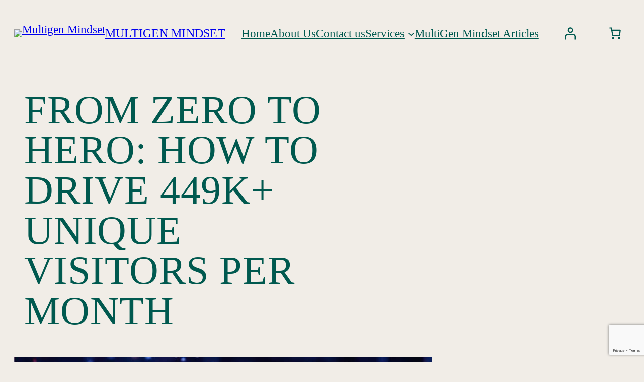

--- FILE ---
content_type: text/html; charset=UTF-8
request_url: https://multigenmindset.com/from-zero-to-hero-how-to-drive-449k-unique-visitors-per-month/
body_size: 41718
content:
<!DOCTYPE html>
<html lang="en-US" prefix="og: https://ogp.me/ns#">
<head>
	<meta charset="UTF-8" />
	<meta name="viewport" content="width=device-width, initial-scale=1" />

<!-- Search Engine Optimization by Rank Math - https://rankmath.com/ -->
<meta name="robots" content="index, follow, max-snippet:-1, max-video-preview:-1, max-image-preview:large"/>
<link rel="canonical" href="https://multigenmindset.com/from-zero-to-hero-how-to-drive-449k-unique-visitors-per-month/" />
<meta property="og:locale" content="en_US" />
<meta property="og:type" content="article" />
<meta property="og:title" content="From Zero to Hero: How to Drive 449k+ Unique Visitors Per Month - Multigen Mindset" />
<meta property="og:description" content="In the dynamic and serious scene of computerized showcasing and site traffic, accomplishing a critical number of extraordinary guests can appear to be an overwhelming undertaking, particularly while beginning without any preparation. Nonetheless, with the right methodologies, devotion, and diligence, changing your web-based presence from zero to hero is conceivable. In this blog, we&#8217;ll dig [&hellip;]" />
<meta property="og:url" content="https://multigenmindset.com/from-zero-to-hero-how-to-drive-449k-unique-visitors-per-month/" />
<meta property="og:site_name" content="Multigen Mindset" />
<meta property="article:publisher" content="https://www.facebook.com/multigenmindset" />
<meta property="article:tag" content="Business Success" />
<meta property="article:tag" content="BusinessGrowth" />
<meta property="article:tag" content="CaseStudies" />
<meta property="article:tag" content="Collaboration" />
<meta property="article:tag" content="ContentMarketing" />
<meta property="article:tag" content="Creativity" />
<meta property="article:tag" content="DataAnalytics" />
<meta property="article:tag" content="DigitalMarketing" />
<meta property="article:tag" content="DigitalSuccess" />
<meta property="article:tag" content="EmailMarketing" />
<meta property="article:tag" content="GenerationalDiversity Innovation" />
<meta property="article:tag" content="InclusiveWorkEnvironment" />
<meta property="article:tag" content="MultigenAdvantage" />
<meta property="article:tag" content="OnlinePresence" />
<meta property="article:tag" content="SEO" />
<meta property="article:tag" content="SocialMediaMarketing" />
<meta property="article:tag" content="SuccessStories" />
<meta property="article:tag" content="WebsiteTraffic" />
<meta property="article:tag" content="WorkplaceInclusion" />
<meta property="article:section" content="Uncategorized" />
<meta property="og:updated_time" content="2024-04-18T19:54:27+00:00" />
<meta property="og:image" content="https://multigenmindset.com/wp-content/uploads/2024/04/images-10.jpeg" />
<meta property="og:image:secure_url" content="https://multigenmindset.com/wp-content/uploads/2024/04/images-10.jpeg" />
<meta property="og:image:width" content="831" />
<meta property="og:image:height" content="369" />
<meta property="og:image:alt" content="From Zero to Hero: How to Drive 449k+ Unique Visitors Per Month" />
<meta property="og:image:type" content="image/jpeg" />
<meta property="article:published_time" content="2024-04-13T20:45:39+00:00" />
<meta property="article:modified_time" content="2024-04-18T19:54:27+00:00" />
<meta name="twitter:card" content="summary_large_image" />
<meta name="twitter:title" content="From Zero to Hero: How to Drive 449k+ Unique Visitors Per Month - Multigen Mindset" />
<meta name="twitter:description" content="In the dynamic and serious scene of computerized showcasing and site traffic, accomplishing a critical number of extraordinary guests can appear to be an overwhelming undertaking, particularly while beginning without any preparation. Nonetheless, with the right methodologies, devotion, and diligence, changing your web-based presence from zero to hero is conceivable. In this blog, we&#8217;ll dig [&hellip;]" />
<meta name="twitter:image" content="https://multigenmindset.com/wp-content/uploads/2024/04/images-10.jpeg" />
<meta name="twitter:label1" content="Written by" />
<meta name="twitter:data1" content="joshua crampton" />
<meta name="twitter:label2" content="Time to read" />
<meta name="twitter:data2" content="4 minutes" />
<script type="application/ld+json" class="rank-math-schema">{"@context":"https://schema.org","@graph":[{"@type":"Organization","@id":"https://multigenmindset.com/#organization","name":"Multigen Mindset","url":"https://multigenmindset.com","sameAs":["https://www.facebook.com/multigenmindset"],"logo":{"@type":"ImageObject","@id":"https://multigenmindset.com/#logo","url":"http://multigenmindset.com/wp-content/uploads/2022/06/icon.png","contentUrl":"http://multigenmindset.com/wp-content/uploads/2022/06/icon.png","caption":"Multigen Mindset","inLanguage":"en-US","width":"470","height":"380"}},{"@type":"WebSite","@id":"https://multigenmindset.com/#website","url":"https://multigenmindset.com","name":"Multigen Mindset","publisher":{"@id":"https://multigenmindset.com/#organization"},"inLanguage":"en-US"},{"@type":"ImageObject","@id":"https://multigenmindset.com/wp-content/uploads/2024/04/images-10.jpeg","url":"https://multigenmindset.com/wp-content/uploads/2024/04/images-10.jpeg","width":"831","height":"369","inLanguage":"en-US"},{"@type":"BreadcrumbList","@id":"https://multigenmindset.com/from-zero-to-hero-how-to-drive-449k-unique-visitors-per-month/#breadcrumb","itemListElement":[{"@type":"ListItem","position":"1","item":{"@id":"https://multigenmindset.com","name":"Home"}},{"@type":"ListItem","position":"2","item":{"@id":"https://multigenmindset.com/from-zero-to-hero-how-to-drive-449k-unique-visitors-per-month/","name":"From Zero to Hero: How to Drive 449k+ Unique Visitors Per Month"}}]},{"@type":"WebPage","@id":"https://multigenmindset.com/from-zero-to-hero-how-to-drive-449k-unique-visitors-per-month/#webpage","url":"https://multigenmindset.com/from-zero-to-hero-how-to-drive-449k-unique-visitors-per-month/","name":"From Zero to Hero: How to Drive 449k+ Unique Visitors Per Month - Multigen Mindset","datePublished":"2024-04-13T20:45:39+00:00","dateModified":"2024-04-18T19:54:27+00:00","isPartOf":{"@id":"https://multigenmindset.com/#website"},"primaryImageOfPage":{"@id":"https://multigenmindset.com/wp-content/uploads/2024/04/images-10.jpeg"},"inLanguage":"en-US","breadcrumb":{"@id":"https://multigenmindset.com/from-zero-to-hero-how-to-drive-449k-unique-visitors-per-month/#breadcrumb"}},{"@type":"Person","@id":"https://multigenmindset.com/author/joshuagcrampton/","name":"joshua crampton","url":"https://multigenmindset.com/author/joshuagcrampton/","image":{"@type":"ImageObject","@id":"https://secure.gravatar.com/avatar/8c21d7fb4746e5e15ab39e33b02c5ce5bcf6c4d51d3bccd30abd2b9d304feb0d?s=96&amp;d=mm&amp;r=g","url":"https://secure.gravatar.com/avatar/8c21d7fb4746e5e15ab39e33b02c5ce5bcf6c4d51d3bccd30abd2b9d304feb0d?s=96&amp;d=mm&amp;r=g","caption":"joshua crampton","inLanguage":"en-US"},"worksFor":{"@id":"https://multigenmindset.com/#organization"}},{"@type":"BlogPosting","headline":"From Zero to Hero: How to Drive 449k+ Unique Visitors Per Month - Multigen Mindset","datePublished":"2024-04-13T20:45:39+00:00","dateModified":"2024-04-18T19:54:27+00:00","author":{"@id":"https://multigenmindset.com/author/joshuagcrampton/","name":"joshua crampton"},"publisher":{"@id":"https://multigenmindset.com/#organization"},"description":"In the dynamic and serious scene of computerized showcasing and site traffic, accomplishing a critical number of extraordinary guests can appear to be an overwhelming undertaking, particularly while beginning without any preparation. Nonetheless, with the right methodologies, devotion, and diligence, changing your web-based presence from zero to hero is conceivable. In this blog, we'll dig into demonstrated strategies and methods that can assist with driving 449k+ remarkable guests each month to your site, alongside significant experiences and examples of overcoming adversity.","name":"From Zero to Hero: How to Drive 449k+ Unique Visitors Per Month - Multigen Mindset","@id":"https://multigenmindset.com/from-zero-to-hero-how-to-drive-449k-unique-visitors-per-month/#richSnippet","isPartOf":{"@id":"https://multigenmindset.com/from-zero-to-hero-how-to-drive-449k-unique-visitors-per-month/#webpage"},"image":{"@id":"https://multigenmindset.com/wp-content/uploads/2024/04/images-10.jpeg"},"inLanguage":"en-US","mainEntityOfPage":{"@id":"https://multigenmindset.com/from-zero-to-hero-how-to-drive-449k-unique-visitors-per-month/#webpage"}}]}</script>
<!-- /Rank Math WordPress SEO plugin -->

<title>From Zero to Hero: How to Drive 449k+ Unique Visitors Per Month - Multigen Mindset</title>
<link rel="alternate" type="application/rss+xml" title="Multigen Mindset &raquo; Feed" href="https://multigenmindset.com/feed/" />
<link rel="alternate" type="application/rss+xml" title="Multigen Mindset &raquo; Comments Feed" href="https://multigenmindset.com/comments/feed/" />
<link rel="alternate" type="application/rss+xml" title="Multigen Mindset &raquo; From Zero to Hero: How to Drive 449k+ Unique Visitors Per Month Comments Feed" href="https://multigenmindset.com/from-zero-to-hero-how-to-drive-449k-unique-visitors-per-month/feed/" />
<link rel="alternate" title="oEmbed (JSON)" type="application/json+oembed" href="https://multigenmindset.com/wp-json/oembed/1.0/embed?url=https%3A%2F%2Fmultigenmindset.com%2Ffrom-zero-to-hero-how-to-drive-449k-unique-visitors-per-month%2F" />
<link rel="alternate" title="oEmbed (XML)" type="text/xml+oembed" href="https://multigenmindset.com/wp-json/oembed/1.0/embed?url=https%3A%2F%2Fmultigenmindset.com%2Ffrom-zero-to-hero-how-to-drive-449k-unique-visitors-per-month%2F&#038;format=xml" />
<style id='wp-img-auto-sizes-contain-inline-css'>
img:is([sizes=auto i],[sizes^="auto," i]){contain-intrinsic-size:3000px 1500px}
/*# sourceURL=wp-img-auto-sizes-contain-inline-css */
</style>

<link rel='stylesheet' id='dashicons-css' href='https://multigenmindset.com/wp-includes/css/dashicons.min.css?ver=6.9' media='all' />
<style id='wp-block-site-logo-inline-css'>
.wp-block-site-logo{box-sizing:border-box;line-height:0}.wp-block-site-logo a{display:inline-block;line-height:0}.wp-block-site-logo.is-default-size img{height:auto;width:120px}.wp-block-site-logo img{height:auto;max-width:100%}.wp-block-site-logo a,.wp-block-site-logo img{border-radius:inherit}.wp-block-site-logo.aligncenter{margin-left:auto;margin-right:auto;text-align:center}:root :where(.wp-block-site-logo.is-style-rounded){border-radius:9999px}
/*# sourceURL=https://multigenmindset.com/wp-includes/blocks/site-logo/style.min.css */
</style>
<style id='wp-block-site-title-inline-css'>
.wp-block-site-title{box-sizing:border-box}.wp-block-site-title :where(a){color:inherit;font-family:inherit;font-size:inherit;font-style:inherit;font-weight:inherit;letter-spacing:inherit;line-height:inherit;text-decoration:inherit}
/*# sourceURL=https://multigenmindset.com/wp-includes/blocks/site-title/style.min.css */
</style>
<style id='wp-block-group-inline-css'>
.wp-block-group{box-sizing:border-box}:where(.wp-block-group.wp-block-group-is-layout-constrained){position:relative}
/*# sourceURL=https://multigenmindset.com/wp-includes/blocks/group/style.min.css */
</style>
<style id='wp-block-navigation-link-inline-css'>
.wp-block-navigation .wp-block-navigation-item__label{overflow-wrap:break-word}.wp-block-navigation .wp-block-navigation-item__description{display:none}.link-ui-tools{outline:1px solid #f0f0f0;padding:8px}.link-ui-block-inserter{padding-top:8px}.link-ui-block-inserter__back{margin-left:8px;text-transform:uppercase}
/*# sourceURL=https://multigenmindset.com/wp-includes/blocks/navigation-link/style.min.css */
</style>
<link rel='stylesheet' id='wp-block-navigation-css' href='https://multigenmindset.com/wp-includes/blocks/navigation/style.min.css?ver=6.9' media='all' />
<link rel='stylesheet' id='wc-blocks-style-css' href='https://multigenmindset.com/wp-content/plugins/woocommerce/assets/client/blocks/wc-blocks.css?ver=wc-10.4.3' media='all' />
<style id='wc-blocks-style-inline-css'>
:root{--drawer-width: 480px}
/*# sourceURL=wc-blocks-style-inline-css */
</style>
<link rel='stylesheet' id='wc-blocks-style-customer-account-css' href='https://multigenmindset.com/wp-content/plugins/woocommerce/assets/client/blocks/customer-account.css?ver=wc-10.4.3' media='all' />
<style id='wp-block-paragraph-inline-css'>
.is-small-text{font-size:.875em}.is-regular-text{font-size:1em}.is-large-text{font-size:2.25em}.is-larger-text{font-size:3em}.has-drop-cap:not(:focus):first-letter{float:left;font-size:8.4em;font-style:normal;font-weight:100;line-height:.68;margin:.05em .1em 0 0;text-transform:uppercase}body.rtl .has-drop-cap:not(:focus):first-letter{float:none;margin-left:.1em}p.has-drop-cap.has-background{overflow:hidden}:root :where(p.has-background){padding:1.25em 2.375em}:where(p.has-text-color:not(.has-link-color)) a{color:inherit}p.has-text-align-left[style*="writing-mode:vertical-lr"],p.has-text-align-right[style*="writing-mode:vertical-rl"]{rotate:180deg}
/*# sourceURL=https://multigenmindset.com/wp-includes/blocks/paragraph/style.min.css */
</style>
<link rel='stylesheet' id='wc-blocks-style-mini-cart-contents-css' href='https://multigenmindset.com/wp-content/plugins/woocommerce/assets/client/blocks/mini-cart-contents.css?ver=wc-10.4.3' media='all' />
<link rel='stylesheet' id='wc-blocks-packages-style-css' href='https://multigenmindset.com/wp-content/plugins/woocommerce/assets/client/blocks/packages-style.css?ver=wc-10.4.3' media='all' />
<link rel='stylesheet' id='wc-blocks-style-mini-cart-css' href='https://multigenmindset.com/wp-content/plugins/woocommerce/assets/client/blocks/mini-cart.css?ver=wc-10.4.3' media='all' />
<style id='wp-block-post-title-inline-css'>
.wp-block-post-title{box-sizing:border-box;word-break:break-word}.wp-block-post-title :where(a){display:inline-block;font-family:inherit;font-size:inherit;font-style:inherit;font-weight:inherit;letter-spacing:inherit;line-height:inherit;text-decoration:inherit}
/*# sourceURL=https://multigenmindset.com/wp-includes/blocks/post-title/style.min.css */
</style>
<style id='wp-block-post-featured-image-inline-css'>
.wp-block-post-featured-image{margin-left:0;margin-right:0}.wp-block-post-featured-image a{display:block;height:100%}.wp-block-post-featured-image :where(img){box-sizing:border-box;height:auto;max-width:100%;vertical-align:bottom;width:100%}.wp-block-post-featured-image.alignfull img,.wp-block-post-featured-image.alignwide img{width:100%}.wp-block-post-featured-image .wp-block-post-featured-image__overlay.has-background-dim{background-color:#000;inset:0;position:absolute}.wp-block-post-featured-image{position:relative}.wp-block-post-featured-image .wp-block-post-featured-image__overlay.has-background-gradient{background-color:initial}.wp-block-post-featured-image .wp-block-post-featured-image__overlay.has-background-dim-0{opacity:0}.wp-block-post-featured-image .wp-block-post-featured-image__overlay.has-background-dim-10{opacity:.1}.wp-block-post-featured-image .wp-block-post-featured-image__overlay.has-background-dim-20{opacity:.2}.wp-block-post-featured-image .wp-block-post-featured-image__overlay.has-background-dim-30{opacity:.3}.wp-block-post-featured-image .wp-block-post-featured-image__overlay.has-background-dim-40{opacity:.4}.wp-block-post-featured-image .wp-block-post-featured-image__overlay.has-background-dim-50{opacity:.5}.wp-block-post-featured-image .wp-block-post-featured-image__overlay.has-background-dim-60{opacity:.6}.wp-block-post-featured-image .wp-block-post-featured-image__overlay.has-background-dim-70{opacity:.7}.wp-block-post-featured-image .wp-block-post-featured-image__overlay.has-background-dim-80{opacity:.8}.wp-block-post-featured-image .wp-block-post-featured-image__overlay.has-background-dim-90{opacity:.9}.wp-block-post-featured-image .wp-block-post-featured-image__overlay.has-background-dim-100{opacity:1}.wp-block-post-featured-image:where(.alignleft,.alignright){width:100%}
/*# sourceURL=https://multigenmindset.com/wp-includes/blocks/post-featured-image/style.min.css */
</style>
<style id='wp-block-post-date-inline-css'>
.wp-block-post-date{box-sizing:border-box}
/*# sourceURL=https://multigenmindset.com/wp-includes/blocks/post-date/style.min.css */
</style>
<style id='wp-block-heading-inline-css'>
h1:where(.wp-block-heading).has-background,h2:where(.wp-block-heading).has-background,h3:where(.wp-block-heading).has-background,h4:where(.wp-block-heading).has-background,h5:where(.wp-block-heading).has-background,h6:where(.wp-block-heading).has-background{padding:1.25em 2.375em}h1.has-text-align-left[style*=writing-mode]:where([style*=vertical-lr]),h1.has-text-align-right[style*=writing-mode]:where([style*=vertical-rl]),h2.has-text-align-left[style*=writing-mode]:where([style*=vertical-lr]),h2.has-text-align-right[style*=writing-mode]:where([style*=vertical-rl]),h3.has-text-align-left[style*=writing-mode]:where([style*=vertical-lr]),h3.has-text-align-right[style*=writing-mode]:where([style*=vertical-rl]),h4.has-text-align-left[style*=writing-mode]:where([style*=vertical-lr]),h4.has-text-align-right[style*=writing-mode]:where([style*=vertical-rl]),h5.has-text-align-left[style*=writing-mode]:where([style*=vertical-lr]),h5.has-text-align-right[style*=writing-mode]:where([style*=vertical-rl]),h6.has-text-align-left[style*=writing-mode]:where([style*=vertical-lr]),h6.has-text-align-right[style*=writing-mode]:where([style*=vertical-rl]){rotate:180deg}
/*# sourceURL=https://multigenmindset.com/wp-includes/blocks/heading/style.min.css */
</style>
<style id='wp-block-post-author-inline-css'>
.wp-block-post-author{box-sizing:border-box;display:flex;flex-wrap:wrap}.wp-block-post-author__byline{font-size:.5em;margin-bottom:0;margin-top:0;width:100%}.wp-block-post-author__avatar{margin-right:1em}.wp-block-post-author__bio{font-size:.7em;margin-bottom:.7em}.wp-block-post-author__content{flex-basis:0;flex-grow:1}.wp-block-post-author__name{margin:0}
/*# sourceURL=https://multigenmindset.com/wp-includes/blocks/post-author/style.min.css */
</style>
<style id='wp-block-post-content-inline-css'>
.wp-block-post-content{display:flow-root}
/*# sourceURL=https://multigenmindset.com/wp-includes/blocks/post-content/style.min.css */
</style>
<style id='wp-block-post-terms-inline-css'>
.wp-block-post-terms{box-sizing:border-box}.wp-block-post-terms .wp-block-post-terms__separator{white-space:pre-wrap}
/*# sourceURL=https://multigenmindset.com/wp-includes/blocks/post-terms/style.min.css */
</style>
<style id='wp-block-social-links-inline-css'>
.wp-block-social-links{background:none;box-sizing:border-box;margin-left:0;padding-left:0;padding-right:0;text-indent:0}.wp-block-social-links .wp-social-link a,.wp-block-social-links .wp-social-link a:hover{border-bottom:0;box-shadow:none;text-decoration:none}.wp-block-social-links .wp-social-link svg{height:1em;width:1em}.wp-block-social-links .wp-social-link span:not(.screen-reader-text){font-size:.65em;margin-left:.5em;margin-right:.5em}.wp-block-social-links.has-small-icon-size{font-size:16px}.wp-block-social-links,.wp-block-social-links.has-normal-icon-size{font-size:24px}.wp-block-social-links.has-large-icon-size{font-size:36px}.wp-block-social-links.has-huge-icon-size{font-size:48px}.wp-block-social-links.aligncenter{display:flex;justify-content:center}.wp-block-social-links.alignright{justify-content:flex-end}.wp-block-social-link{border-radius:9999px;display:block}@media not (prefers-reduced-motion){.wp-block-social-link{transition:transform .1s ease}}.wp-block-social-link{height:auto}.wp-block-social-link a{align-items:center;display:flex;line-height:0}.wp-block-social-link:hover{transform:scale(1.1)}.wp-block-social-links .wp-block-social-link.wp-social-link{display:inline-block;margin:0;padding:0}.wp-block-social-links .wp-block-social-link.wp-social-link .wp-block-social-link-anchor,.wp-block-social-links .wp-block-social-link.wp-social-link .wp-block-social-link-anchor svg,.wp-block-social-links .wp-block-social-link.wp-social-link .wp-block-social-link-anchor:active,.wp-block-social-links .wp-block-social-link.wp-social-link .wp-block-social-link-anchor:hover,.wp-block-social-links .wp-block-social-link.wp-social-link .wp-block-social-link-anchor:visited{color:currentColor;fill:currentColor}:where(.wp-block-social-links:not(.is-style-logos-only)) .wp-social-link{background-color:#f0f0f0;color:#444}:where(.wp-block-social-links:not(.is-style-logos-only)) .wp-social-link-amazon{background-color:#f90;color:#fff}:where(.wp-block-social-links:not(.is-style-logos-only)) .wp-social-link-bandcamp{background-color:#1ea0c3;color:#fff}:where(.wp-block-social-links:not(.is-style-logos-only)) .wp-social-link-behance{background-color:#0757fe;color:#fff}:where(.wp-block-social-links:not(.is-style-logos-only)) .wp-social-link-bluesky{background-color:#0a7aff;color:#fff}:where(.wp-block-social-links:not(.is-style-logos-only)) .wp-social-link-codepen{background-color:#1e1f26;color:#fff}:where(.wp-block-social-links:not(.is-style-logos-only)) .wp-social-link-deviantart{background-color:#02e49b;color:#fff}:where(.wp-block-social-links:not(.is-style-logos-only)) .wp-social-link-discord{background-color:#5865f2;color:#fff}:where(.wp-block-social-links:not(.is-style-logos-only)) .wp-social-link-dribbble{background-color:#e94c89;color:#fff}:where(.wp-block-social-links:not(.is-style-logos-only)) .wp-social-link-dropbox{background-color:#4280ff;color:#fff}:where(.wp-block-social-links:not(.is-style-logos-only)) .wp-social-link-etsy{background-color:#f45800;color:#fff}:where(.wp-block-social-links:not(.is-style-logos-only)) .wp-social-link-facebook{background-color:#0866ff;color:#fff}:where(.wp-block-social-links:not(.is-style-logos-only)) .wp-social-link-fivehundredpx{background-color:#000;color:#fff}:where(.wp-block-social-links:not(.is-style-logos-only)) .wp-social-link-flickr{background-color:#0461dd;color:#fff}:where(.wp-block-social-links:not(.is-style-logos-only)) .wp-social-link-foursquare{background-color:#e65678;color:#fff}:where(.wp-block-social-links:not(.is-style-logos-only)) .wp-social-link-github{background-color:#24292d;color:#fff}:where(.wp-block-social-links:not(.is-style-logos-only)) .wp-social-link-goodreads{background-color:#eceadd;color:#382110}:where(.wp-block-social-links:not(.is-style-logos-only)) .wp-social-link-google{background-color:#ea4434;color:#fff}:where(.wp-block-social-links:not(.is-style-logos-only)) .wp-social-link-gravatar{background-color:#1d4fc4;color:#fff}:where(.wp-block-social-links:not(.is-style-logos-only)) .wp-social-link-instagram{background-color:#f00075;color:#fff}:where(.wp-block-social-links:not(.is-style-logos-only)) .wp-social-link-lastfm{background-color:#e21b24;color:#fff}:where(.wp-block-social-links:not(.is-style-logos-only)) .wp-social-link-linkedin{background-color:#0d66c2;color:#fff}:where(.wp-block-social-links:not(.is-style-logos-only)) .wp-social-link-mastodon{background-color:#3288d4;color:#fff}:where(.wp-block-social-links:not(.is-style-logos-only)) .wp-social-link-medium{background-color:#000;color:#fff}:where(.wp-block-social-links:not(.is-style-logos-only)) .wp-social-link-meetup{background-color:#f6405f;color:#fff}:where(.wp-block-social-links:not(.is-style-logos-only)) .wp-social-link-patreon{background-color:#000;color:#fff}:where(.wp-block-social-links:not(.is-style-logos-only)) .wp-social-link-pinterest{background-color:#e60122;color:#fff}:where(.wp-block-social-links:not(.is-style-logos-only)) .wp-social-link-pocket{background-color:#ef4155;color:#fff}:where(.wp-block-social-links:not(.is-style-logos-only)) .wp-social-link-reddit{background-color:#ff4500;color:#fff}:where(.wp-block-social-links:not(.is-style-logos-only)) .wp-social-link-skype{background-color:#0478d7;color:#fff}:where(.wp-block-social-links:not(.is-style-logos-only)) .wp-social-link-snapchat{background-color:#fefc00;color:#fff;stroke:#000}:where(.wp-block-social-links:not(.is-style-logos-only)) .wp-social-link-soundcloud{background-color:#ff5600;color:#fff}:where(.wp-block-social-links:not(.is-style-logos-only)) .wp-social-link-spotify{background-color:#1bd760;color:#fff}:where(.wp-block-social-links:not(.is-style-logos-only)) .wp-social-link-telegram{background-color:#2aabee;color:#fff}:where(.wp-block-social-links:not(.is-style-logos-only)) .wp-social-link-threads{background-color:#000;color:#fff}:where(.wp-block-social-links:not(.is-style-logos-only)) .wp-social-link-tiktok{background-color:#000;color:#fff}:where(.wp-block-social-links:not(.is-style-logos-only)) .wp-social-link-tumblr{background-color:#011835;color:#fff}:where(.wp-block-social-links:not(.is-style-logos-only)) .wp-social-link-twitch{background-color:#6440a4;color:#fff}:where(.wp-block-social-links:not(.is-style-logos-only)) .wp-social-link-twitter{background-color:#1da1f2;color:#fff}:where(.wp-block-social-links:not(.is-style-logos-only)) .wp-social-link-vimeo{background-color:#1eb7ea;color:#fff}:where(.wp-block-social-links:not(.is-style-logos-only)) .wp-social-link-vk{background-color:#4680c2;color:#fff}:where(.wp-block-social-links:not(.is-style-logos-only)) .wp-social-link-wordpress{background-color:#3499cd;color:#fff}:where(.wp-block-social-links:not(.is-style-logos-only)) .wp-social-link-whatsapp{background-color:#25d366;color:#fff}:where(.wp-block-social-links:not(.is-style-logos-only)) .wp-social-link-x{background-color:#000;color:#fff}:where(.wp-block-social-links:not(.is-style-logos-only)) .wp-social-link-yelp{background-color:#d32422;color:#fff}:where(.wp-block-social-links:not(.is-style-logos-only)) .wp-social-link-youtube{background-color:red;color:#fff}:where(.wp-block-social-links.is-style-logos-only) .wp-social-link{background:none}:where(.wp-block-social-links.is-style-logos-only) .wp-social-link svg{height:1.25em;width:1.25em}:where(.wp-block-social-links.is-style-logos-only) .wp-social-link-amazon{color:#f90}:where(.wp-block-social-links.is-style-logos-only) .wp-social-link-bandcamp{color:#1ea0c3}:where(.wp-block-social-links.is-style-logos-only) .wp-social-link-behance{color:#0757fe}:where(.wp-block-social-links.is-style-logos-only) .wp-social-link-bluesky{color:#0a7aff}:where(.wp-block-social-links.is-style-logos-only) .wp-social-link-codepen{color:#1e1f26}:where(.wp-block-social-links.is-style-logos-only) .wp-social-link-deviantart{color:#02e49b}:where(.wp-block-social-links.is-style-logos-only) .wp-social-link-discord{color:#5865f2}:where(.wp-block-social-links.is-style-logos-only) .wp-social-link-dribbble{color:#e94c89}:where(.wp-block-social-links.is-style-logos-only) .wp-social-link-dropbox{color:#4280ff}:where(.wp-block-social-links.is-style-logos-only) .wp-social-link-etsy{color:#f45800}:where(.wp-block-social-links.is-style-logos-only) .wp-social-link-facebook{color:#0866ff}:where(.wp-block-social-links.is-style-logos-only) .wp-social-link-fivehundredpx{color:#000}:where(.wp-block-social-links.is-style-logos-only) .wp-social-link-flickr{color:#0461dd}:where(.wp-block-social-links.is-style-logos-only) .wp-social-link-foursquare{color:#e65678}:where(.wp-block-social-links.is-style-logos-only) .wp-social-link-github{color:#24292d}:where(.wp-block-social-links.is-style-logos-only) .wp-social-link-goodreads{color:#382110}:where(.wp-block-social-links.is-style-logos-only) .wp-social-link-google{color:#ea4434}:where(.wp-block-social-links.is-style-logos-only) .wp-social-link-gravatar{color:#1d4fc4}:where(.wp-block-social-links.is-style-logos-only) .wp-social-link-instagram{color:#f00075}:where(.wp-block-social-links.is-style-logos-only) .wp-social-link-lastfm{color:#e21b24}:where(.wp-block-social-links.is-style-logos-only) .wp-social-link-linkedin{color:#0d66c2}:where(.wp-block-social-links.is-style-logos-only) .wp-social-link-mastodon{color:#3288d4}:where(.wp-block-social-links.is-style-logos-only) .wp-social-link-medium{color:#000}:where(.wp-block-social-links.is-style-logos-only) .wp-social-link-meetup{color:#f6405f}:where(.wp-block-social-links.is-style-logos-only) .wp-social-link-patreon{color:#000}:where(.wp-block-social-links.is-style-logos-only) .wp-social-link-pinterest{color:#e60122}:where(.wp-block-social-links.is-style-logos-only) .wp-social-link-pocket{color:#ef4155}:where(.wp-block-social-links.is-style-logos-only) .wp-social-link-reddit{color:#ff4500}:where(.wp-block-social-links.is-style-logos-only) .wp-social-link-skype{color:#0478d7}:where(.wp-block-social-links.is-style-logos-only) .wp-social-link-snapchat{color:#fff;stroke:#000}:where(.wp-block-social-links.is-style-logos-only) .wp-social-link-soundcloud{color:#ff5600}:where(.wp-block-social-links.is-style-logos-only) .wp-social-link-spotify{color:#1bd760}:where(.wp-block-social-links.is-style-logos-only) .wp-social-link-telegram{color:#2aabee}:where(.wp-block-social-links.is-style-logos-only) .wp-social-link-threads{color:#000}:where(.wp-block-social-links.is-style-logos-only) .wp-social-link-tiktok{color:#000}:where(.wp-block-social-links.is-style-logos-only) .wp-social-link-tumblr{color:#011835}:where(.wp-block-social-links.is-style-logos-only) .wp-social-link-twitch{color:#6440a4}:where(.wp-block-social-links.is-style-logos-only) .wp-social-link-twitter{color:#1da1f2}:where(.wp-block-social-links.is-style-logos-only) .wp-social-link-vimeo{color:#1eb7ea}:where(.wp-block-social-links.is-style-logos-only) .wp-social-link-vk{color:#4680c2}:where(.wp-block-social-links.is-style-logos-only) .wp-social-link-whatsapp{color:#25d366}:where(.wp-block-social-links.is-style-logos-only) .wp-social-link-wordpress{color:#3499cd}:where(.wp-block-social-links.is-style-logos-only) .wp-social-link-x{color:#000}:where(.wp-block-social-links.is-style-logos-only) .wp-social-link-yelp{color:#d32422}:where(.wp-block-social-links.is-style-logos-only) .wp-social-link-youtube{color:red}.wp-block-social-links.is-style-pill-shape .wp-social-link{width:auto}:root :where(.wp-block-social-links .wp-social-link a){padding:.25em}:root :where(.wp-block-social-links.is-style-logos-only .wp-social-link a){padding:0}:root :where(.wp-block-social-links.is-style-pill-shape .wp-social-link a){padding-left:.6666666667em;padding-right:.6666666667em}.wp-block-social-links:not(.has-icon-color):not(.has-icon-background-color) .wp-social-link-snapchat .wp-block-social-link-label{color:#000}
/*# sourceURL=https://multigenmindset.com/wp-includes/blocks/social-links/style.min.css */
</style>
<style id='wp-block-spacer-inline-css'>
.wp-block-spacer{clear:both}
/*# sourceURL=https://multigenmindset.com/wp-includes/blocks/spacer/style.min.css */
</style>
<style id='wp-block-columns-inline-css'>
.wp-block-columns{box-sizing:border-box;display:flex;flex-wrap:wrap!important}@media (min-width:782px){.wp-block-columns{flex-wrap:nowrap!important}}.wp-block-columns{align-items:normal!important}.wp-block-columns.are-vertically-aligned-top{align-items:flex-start}.wp-block-columns.are-vertically-aligned-center{align-items:center}.wp-block-columns.are-vertically-aligned-bottom{align-items:flex-end}@media (max-width:781px){.wp-block-columns:not(.is-not-stacked-on-mobile)>.wp-block-column{flex-basis:100%!important}}@media (min-width:782px){.wp-block-columns:not(.is-not-stacked-on-mobile)>.wp-block-column{flex-basis:0;flex-grow:1}.wp-block-columns:not(.is-not-stacked-on-mobile)>.wp-block-column[style*=flex-basis]{flex-grow:0}}.wp-block-columns.is-not-stacked-on-mobile{flex-wrap:nowrap!important}.wp-block-columns.is-not-stacked-on-mobile>.wp-block-column{flex-basis:0;flex-grow:1}.wp-block-columns.is-not-stacked-on-mobile>.wp-block-column[style*=flex-basis]{flex-grow:0}:where(.wp-block-columns){margin-bottom:1.75em}:where(.wp-block-columns.has-background){padding:1.25em 2.375em}.wp-block-column{flex-grow:1;min-width:0;overflow-wrap:break-word;word-break:break-word}.wp-block-column.is-vertically-aligned-top{align-self:flex-start}.wp-block-column.is-vertically-aligned-center{align-self:center}.wp-block-column.is-vertically-aligned-bottom{align-self:flex-end}.wp-block-column.is-vertically-aligned-stretch{align-self:stretch}.wp-block-column.is-vertically-aligned-bottom,.wp-block-column.is-vertically-aligned-center,.wp-block-column.is-vertically-aligned-top{width:100%}
/*# sourceURL=https://multigenmindset.com/wp-includes/blocks/columns/style.min.css */
</style>
<style id='wp-block-separator-inline-css'>
@charset "UTF-8";.wp-block-separator{border:none;border-top:2px solid}:root :where(.wp-block-separator.is-style-dots){height:auto;line-height:1;text-align:center}:root :where(.wp-block-separator.is-style-dots):before{color:currentColor;content:"···";font-family:serif;font-size:1.5em;letter-spacing:2em;padding-left:2em}.wp-block-separator.is-style-dots{background:none!important;border:none!important}
/*# sourceURL=https://multigenmindset.com/wp-includes/blocks/separator/style.min.css */
</style>
<style id='wp-block-post-comments-form-inline-css'>
:where(.wp-block-post-comments-form input:not([type=submit])),:where(.wp-block-post-comments-form textarea){border:1px solid #949494;font-family:inherit;font-size:1em}:where(.wp-block-post-comments-form input:where(:not([type=submit]):not([type=checkbox]))),:where(.wp-block-post-comments-form textarea){padding:calc(.667em + 2px)}.wp-block-post-comments-form{box-sizing:border-box}.wp-block-post-comments-form[style*=font-weight] :where(.comment-reply-title){font-weight:inherit}.wp-block-post-comments-form[style*=font-family] :where(.comment-reply-title){font-family:inherit}.wp-block-post-comments-form[class*=-font-size] :where(.comment-reply-title),.wp-block-post-comments-form[style*=font-size] :where(.comment-reply-title){font-size:inherit}.wp-block-post-comments-form[style*=line-height] :where(.comment-reply-title){line-height:inherit}.wp-block-post-comments-form[style*=font-style] :where(.comment-reply-title){font-style:inherit}.wp-block-post-comments-form[style*=letter-spacing] :where(.comment-reply-title){letter-spacing:inherit}.wp-block-post-comments-form :where(input[type=submit]){box-shadow:none;cursor:pointer;display:inline-block;overflow-wrap:break-word;text-align:center}.wp-block-post-comments-form .comment-form input:not([type=submit]):not([type=checkbox]):not([type=hidden]),.wp-block-post-comments-form .comment-form textarea{box-sizing:border-box;display:block;width:100%}.wp-block-post-comments-form .comment-form-author label,.wp-block-post-comments-form .comment-form-email label,.wp-block-post-comments-form .comment-form-url label{display:block;margin-bottom:.25em}.wp-block-post-comments-form .comment-form-cookies-consent{display:flex;gap:.25em}.wp-block-post-comments-form .comment-form-cookies-consent #wp-comment-cookies-consent{margin-top:.35em}.wp-block-post-comments-form .comment-reply-title{margin-bottom:0}.wp-block-post-comments-form .comment-reply-title :where(small){font-size:var(--wp--preset--font-size--medium,smaller);margin-left:.5em}
/*# sourceURL=https://multigenmindset.com/wp-includes/blocks/post-comments-form/style.min.css */
</style>
<style id='wp-block-buttons-inline-css'>
.wp-block-buttons{box-sizing:border-box}.wp-block-buttons.is-vertical{flex-direction:column}.wp-block-buttons.is-vertical>.wp-block-button:last-child{margin-bottom:0}.wp-block-buttons>.wp-block-button{display:inline-block;margin:0}.wp-block-buttons.is-content-justification-left{justify-content:flex-start}.wp-block-buttons.is-content-justification-left.is-vertical{align-items:flex-start}.wp-block-buttons.is-content-justification-center{justify-content:center}.wp-block-buttons.is-content-justification-center.is-vertical{align-items:center}.wp-block-buttons.is-content-justification-right{justify-content:flex-end}.wp-block-buttons.is-content-justification-right.is-vertical{align-items:flex-end}.wp-block-buttons.is-content-justification-space-between{justify-content:space-between}.wp-block-buttons.aligncenter{text-align:center}.wp-block-buttons:not(.is-content-justification-space-between,.is-content-justification-right,.is-content-justification-left,.is-content-justification-center) .wp-block-button.aligncenter{margin-left:auto;margin-right:auto;width:100%}.wp-block-buttons[style*=text-decoration] .wp-block-button,.wp-block-buttons[style*=text-decoration] .wp-block-button__link{text-decoration:inherit}.wp-block-buttons.has-custom-font-size .wp-block-button__link{font-size:inherit}.wp-block-buttons .wp-block-button__link{width:100%}.wp-block-button.aligncenter{text-align:center}
/*# sourceURL=https://multigenmindset.com/wp-includes/blocks/buttons/style.min.css */
</style>
<style id='wp-block-button-inline-css'>
.wp-block-button__link{align-content:center;box-sizing:border-box;cursor:pointer;display:inline-block;height:100%;text-align:center;word-break:break-word}.wp-block-button__link.aligncenter{text-align:center}.wp-block-button__link.alignright{text-align:right}:where(.wp-block-button__link){border-radius:9999px;box-shadow:none;padding:calc(.667em + 2px) calc(1.333em + 2px);text-decoration:none}.wp-block-button[style*=text-decoration] .wp-block-button__link{text-decoration:inherit}.wp-block-buttons>.wp-block-button.has-custom-width{max-width:none}.wp-block-buttons>.wp-block-button.has-custom-width .wp-block-button__link{width:100%}.wp-block-buttons>.wp-block-button.has-custom-font-size .wp-block-button__link{font-size:inherit}.wp-block-buttons>.wp-block-button.wp-block-button__width-25{width:calc(25% - var(--wp--style--block-gap, .5em)*.75)}.wp-block-buttons>.wp-block-button.wp-block-button__width-50{width:calc(50% - var(--wp--style--block-gap, .5em)*.5)}.wp-block-buttons>.wp-block-button.wp-block-button__width-75{width:calc(75% - var(--wp--style--block-gap, .5em)*.25)}.wp-block-buttons>.wp-block-button.wp-block-button__width-100{flex-basis:100%;width:100%}.wp-block-buttons.is-vertical>.wp-block-button.wp-block-button__width-25{width:25%}.wp-block-buttons.is-vertical>.wp-block-button.wp-block-button__width-50{width:50%}.wp-block-buttons.is-vertical>.wp-block-button.wp-block-button__width-75{width:75%}.wp-block-button.is-style-squared,.wp-block-button__link.wp-block-button.is-style-squared{border-radius:0}.wp-block-button.no-border-radius,.wp-block-button__link.no-border-radius{border-radius:0!important}:root :where(.wp-block-button .wp-block-button__link.is-style-outline),:root :where(.wp-block-button.is-style-outline>.wp-block-button__link){border:2px solid;padding:.667em 1.333em}:root :where(.wp-block-button .wp-block-button__link.is-style-outline:not(.has-text-color)),:root :where(.wp-block-button.is-style-outline>.wp-block-button__link:not(.has-text-color)){color:currentColor}:root :where(.wp-block-button .wp-block-button__link.is-style-outline:not(.has-background)),:root :where(.wp-block-button.is-style-outline>.wp-block-button__link:not(.has-background)){background-color:initial;background-image:none}
/*# sourceURL=https://multigenmindset.com/wp-includes/blocks/button/style.min.css */
</style>
<style id='wp-block-comments-inline-css'>
.wp-block-post-comments{box-sizing:border-box}.wp-block-post-comments .alignleft{float:left}.wp-block-post-comments .alignright{float:right}.wp-block-post-comments .navigation:after{clear:both;content:"";display:table}.wp-block-post-comments .commentlist{clear:both;list-style:none;margin:0;padding:0}.wp-block-post-comments .commentlist .comment{min-height:2.25em;padding-left:3.25em}.wp-block-post-comments .commentlist .comment p{font-size:1em;line-height:1.8;margin:1em 0}.wp-block-post-comments .commentlist .children{list-style:none;margin:0;padding:0}.wp-block-post-comments .comment-author{line-height:1.5}.wp-block-post-comments .comment-author .avatar{border-radius:1.5em;display:block;float:left;height:2.5em;margin-right:.75em;margin-top:.5em;width:2.5em}.wp-block-post-comments .comment-author cite{font-style:normal}.wp-block-post-comments .comment-meta{font-size:.875em;line-height:1.5}.wp-block-post-comments .comment-meta b{font-weight:400}.wp-block-post-comments .comment-meta .comment-awaiting-moderation{display:block;margin-bottom:1em;margin-top:1em}.wp-block-post-comments .comment-body .commentmetadata{font-size:.875em}.wp-block-post-comments .comment-form-author label,.wp-block-post-comments .comment-form-comment label,.wp-block-post-comments .comment-form-email label,.wp-block-post-comments .comment-form-url label{display:block;margin-bottom:.25em}.wp-block-post-comments .comment-form input:not([type=submit]):not([type=checkbox]),.wp-block-post-comments .comment-form textarea{box-sizing:border-box;display:block;width:100%}.wp-block-post-comments .comment-form-cookies-consent{display:flex;gap:.25em}.wp-block-post-comments .comment-form-cookies-consent #wp-comment-cookies-consent{margin-top:.35em}.wp-block-post-comments .comment-reply-title{margin-bottom:0}.wp-block-post-comments .comment-reply-title :where(small){font-size:var(--wp--preset--font-size--medium,smaller);margin-left:.5em}.wp-block-post-comments .reply{font-size:.875em;margin-bottom:1.4em}.wp-block-post-comments input:not([type=submit]),.wp-block-post-comments textarea{border:1px solid #949494;font-family:inherit;font-size:1em}.wp-block-post-comments input:not([type=submit]):not([type=checkbox]),.wp-block-post-comments textarea{padding:calc(.667em + 2px)}:where(.wp-block-post-comments input[type=submit]){border:none}.wp-block-comments{box-sizing:border-box}
/*# sourceURL=https://multigenmindset.com/wp-includes/blocks/comments/style.min.css */
</style>
<link rel='stylesheet' id='fluentform-elementor-widget-css' href='https://multigenmindset.com/wp-content/plugins/fluentform/assets/css/fluent-forms-elementor-widget.css?ver=6.1.14' media='all' />
<style id='wp-emoji-styles-inline-css'>

	img.wp-smiley, img.emoji {
		display: inline !important;
		border: none !important;
		box-shadow: none !important;
		height: 1em !important;
		width: 1em !important;
		margin: 0 0.07em !important;
		vertical-align: -0.1em !important;
		background: none !important;
		padding: 0 !important;
	}
/*# sourceURL=wp-emoji-styles-inline-css */
</style>
<style id='wp-block-library-inline-css'>
:root{--wp-block-synced-color:#7a00df;--wp-block-synced-color--rgb:122,0,223;--wp-bound-block-color:var(--wp-block-synced-color);--wp-editor-canvas-background:#ddd;--wp-admin-theme-color:#007cba;--wp-admin-theme-color--rgb:0,124,186;--wp-admin-theme-color-darker-10:#006ba1;--wp-admin-theme-color-darker-10--rgb:0,107,160.5;--wp-admin-theme-color-darker-20:#005a87;--wp-admin-theme-color-darker-20--rgb:0,90,135;--wp-admin-border-width-focus:2px}@media (min-resolution:192dpi){:root{--wp-admin-border-width-focus:1.5px}}.wp-element-button{cursor:pointer}:root .has-very-light-gray-background-color{background-color:#eee}:root .has-very-dark-gray-background-color{background-color:#313131}:root .has-very-light-gray-color{color:#eee}:root .has-very-dark-gray-color{color:#313131}:root .has-vivid-green-cyan-to-vivid-cyan-blue-gradient-background{background:linear-gradient(135deg,#00d084,#0693e3)}:root .has-purple-crush-gradient-background{background:linear-gradient(135deg,#34e2e4,#4721fb 50%,#ab1dfe)}:root .has-hazy-dawn-gradient-background{background:linear-gradient(135deg,#faaca8,#dad0ec)}:root .has-subdued-olive-gradient-background{background:linear-gradient(135deg,#fafae1,#67a671)}:root .has-atomic-cream-gradient-background{background:linear-gradient(135deg,#fdd79a,#004a59)}:root .has-nightshade-gradient-background{background:linear-gradient(135deg,#330968,#31cdcf)}:root .has-midnight-gradient-background{background:linear-gradient(135deg,#020381,#2874fc)}:root{--wp--preset--font-size--normal:16px;--wp--preset--font-size--huge:42px}.has-regular-font-size{font-size:1em}.has-larger-font-size{font-size:2.625em}.has-normal-font-size{font-size:var(--wp--preset--font-size--normal)}.has-huge-font-size{font-size:var(--wp--preset--font-size--huge)}.has-text-align-center{text-align:center}.has-text-align-left{text-align:left}.has-text-align-right{text-align:right}.has-fit-text{white-space:nowrap!important}#end-resizable-editor-section{display:none}.aligncenter{clear:both}.items-justified-left{justify-content:flex-start}.items-justified-center{justify-content:center}.items-justified-right{justify-content:flex-end}.items-justified-space-between{justify-content:space-between}.screen-reader-text{border:0;clip-path:inset(50%);height:1px;margin:-1px;overflow:hidden;padding:0;position:absolute;width:1px;word-wrap:normal!important}.screen-reader-text:focus{background-color:#ddd;clip-path:none;color:#444;display:block;font-size:1em;height:auto;left:5px;line-height:normal;padding:15px 23px 14px;text-decoration:none;top:5px;width:auto;z-index:100000}html :where(.has-border-color){border-style:solid}html :where([style*=border-top-color]){border-top-style:solid}html :where([style*=border-right-color]){border-right-style:solid}html :where([style*=border-bottom-color]){border-bottom-style:solid}html :where([style*=border-left-color]){border-left-style:solid}html :where([style*=border-width]){border-style:solid}html :where([style*=border-top-width]){border-top-style:solid}html :where([style*=border-right-width]){border-right-style:solid}html :where([style*=border-bottom-width]){border-bottom-style:solid}html :where([style*=border-left-width]){border-left-style:solid}html :where(img[class*=wp-image-]){height:auto;max-width:100%}:where(figure){margin:0 0 1em}html :where(.is-position-sticky){--wp-admin--admin-bar--position-offset:var(--wp-admin--admin-bar--height,0px)}@media screen and (max-width:600px){html :where(.is-position-sticky){--wp-admin--admin-bar--position-offset:0px}}
/*# sourceURL=/wp-includes/css/dist/block-library/common.min.css */
</style>
<link rel='stylesheet' id='fluent-forms-public-css' href='https://multigenmindset.com/wp-content/plugins/fluentform/assets/css/fluent-forms-public.css?ver=6.1.14' media='all' />
<link rel='stylesheet' id='fluentform-public-default-css' href='https://multigenmindset.com/wp-content/plugins/fluentform/assets/css/fluentform-public-default.css?ver=6.1.14' media='all' />
<style id='global-styles-inline-css'>
:root{--wp--preset--aspect-ratio--square: 1;--wp--preset--aspect-ratio--4-3: 4/3;--wp--preset--aspect-ratio--3-4: 3/4;--wp--preset--aspect-ratio--3-2: 3/2;--wp--preset--aspect-ratio--2-3: 2/3;--wp--preset--aspect-ratio--16-9: 16/9;--wp--preset--aspect-ratio--9-16: 9/16;--wp--preset--color--black: #000000;--wp--preset--color--cyan-bluish-gray: #abb8c3;--wp--preset--color--white: #ffffff;--wp--preset--color--pale-pink: #f78da7;--wp--preset--color--vivid-red: #cf2e2e;--wp--preset--color--luminous-vivid-orange: #ff6900;--wp--preset--color--luminous-vivid-amber: #fcb900;--wp--preset--color--light-green-cyan: #7bdcb5;--wp--preset--color--vivid-green-cyan: #00d084;--wp--preset--color--pale-cyan-blue: #8ed1fc;--wp--preset--color--vivid-cyan-blue: #0693e3;--wp--preset--color--vivid-purple: #9b51e0;--wp--preset--color--primary: #00594F;--wp--preset--color--secondary: #F7EFAD;--wp--preset--color--foreground: #00594F;--wp--preset--color--background: #F1EDE7;--wp--preset--color--tertiary: #F8F5F3;--wp--preset--color--button-border-active: #FFF7BC;--wp--preset--color--button-border-hover: #009F8D;--wp--preset--gradient--vivid-cyan-blue-to-vivid-purple: linear-gradient(135deg,rgb(6,147,227) 0%,rgb(155,81,224) 100%);--wp--preset--gradient--light-green-cyan-to-vivid-green-cyan: linear-gradient(135deg,rgb(122,220,180) 0%,rgb(0,208,130) 100%);--wp--preset--gradient--luminous-vivid-amber-to-luminous-vivid-orange: linear-gradient(135deg,rgb(252,185,0) 0%,rgb(255,105,0) 100%);--wp--preset--gradient--luminous-vivid-orange-to-vivid-red: linear-gradient(135deg,rgb(255,105,0) 0%,rgb(207,46,46) 100%);--wp--preset--gradient--very-light-gray-to-cyan-bluish-gray: linear-gradient(135deg,rgb(238,238,238) 0%,rgb(169,184,195) 100%);--wp--preset--gradient--cool-to-warm-spectrum: linear-gradient(135deg,rgb(74,234,220) 0%,rgb(151,120,209) 20%,rgb(207,42,186) 40%,rgb(238,44,130) 60%,rgb(251,105,98) 80%,rgb(254,248,76) 100%);--wp--preset--gradient--blush-light-purple: linear-gradient(135deg,rgb(255,206,236) 0%,rgb(152,150,240) 100%);--wp--preset--gradient--blush-bordeaux: linear-gradient(135deg,rgb(254,205,165) 0%,rgb(254,45,45) 50%,rgb(107,0,62) 100%);--wp--preset--gradient--luminous-dusk: linear-gradient(135deg,rgb(255,203,112) 0%,rgb(199,81,192) 50%,rgb(65,88,208) 100%);--wp--preset--gradient--pale-ocean: linear-gradient(135deg,rgb(255,245,203) 0%,rgb(182,227,212) 50%,rgb(51,167,181) 100%);--wp--preset--gradient--electric-grass: linear-gradient(135deg,rgb(202,248,128) 0%,rgb(113,206,126) 100%);--wp--preset--gradient--midnight: linear-gradient(135deg,rgb(2,3,129) 0%,rgb(40,116,252) 100%);--wp--preset--font-size--small: clamp(1rem, 1rem + ((1vw - 0.2rem) * 0.455), 1.25rem);--wp--preset--font-size--medium: clamp(1.25rem, 1.25rem + ((1vw - 0.2rem) * 0.455), 1.5rem);--wp--preset--font-size--large: clamp(1.5rem, 1.5rem + ((1vw - 0.2rem) * 1.364), 2.25rem);--wp--preset--font-size--x-large: clamp(2rem, 2rem + ((1vw - 0.2rem) * 1.818), 3rem);--wp--preset--font-size--x-small: clamp(0.875rem, 0.875rem + ((1vw - 0.2rem) * 0.455), 1.125rem);--wp--preset--font-size--xx-large: clamp(3rem, 3rem + ((1vw - 0.2rem) * 3.636), 5rem);--wp--preset--font-size--xxx-large: clamp(16.125rem, 16.125rem + ((1vw - 0.2rem) * 21.818), 28.125rem);--wp--preset--font-family--body: EB Garamond;--wp--preset--font-family--heading: "League Gothic", serif;--wp--preset--font-family--sorts-mill-goudy: Sorts Mill Goudy;--wp--preset--font-family--inter: Inter;--wp--preset--font-family--system: -apple-system, BlinkMacSystemFont, Inter, "Segoe UI", "Roboto", "Oxygen-Sans", "Ubuntu", "Cantarell", "Helvetica Neue", sans-serif;;--wp--preset--font-family--cardo: Cardo;--wp--preset--spacing--20: 0.44rem;--wp--preset--spacing--30: 0.67rem;--wp--preset--spacing--40: 1rem;--wp--preset--spacing--50: 1.5rem;--wp--preset--spacing--60: 2.25rem;--wp--preset--spacing--70: 3.38rem;--wp--preset--spacing--80: 5.06rem;--wp--preset--shadow--natural: 6px 6px 9px rgba(0, 0, 0, 0.2);--wp--preset--shadow--deep: 12px 12px 50px rgba(0, 0, 0, 0.4);--wp--preset--shadow--sharp: 6px 6px 0px rgba(0, 0, 0, 0.2);--wp--preset--shadow--outlined: 6px 6px 0px -3px rgb(255, 255, 255), 6px 6px rgb(0, 0, 0);--wp--preset--shadow--crisp: 6px 6px 0px rgb(0, 0, 0);--wp--custom--typography--font-sizes--normal: clamp(1.313rem, 1.179rem + 0.357vw, 1.5rem);--wp--custom--typography--font-sizes--button: 1.3125rem;--wp--custom--nav-mobile-gap: 2.5rem;--wp--custom--reply-column-gap: 2.349rem;--wp--custom--comment-gap: 5rem;--wp--custom--comment-gap-small: 10px;--wp--custom--comment-gap-medium: 1.25rem;--wp--custom--course-newsletter-gap: clamp(2.5rem, -0.292rem + 9.306vw, 6.688rem);--wp--custom--course-theme-variation: default;--wp--custom--button--radius: 0.5rem;--wp--custom--button--typography--font-family: var(--wp--preset--font-family--heading);--wp--custom--button--typography--font-weight: 400;--wp--custom--button--typography--letter-spacing: 0.05em;--wp--custom--button--spacing--padding--top: 0.5856em;--wp--custom--button--spacing--padding--right: 1.5238em;--wp--custom--button--spacing--padding--bottom: 0.5856em;--wp--custom--button--spacing--padding--left: 1.5238em;}:root { --wp--style--global--content-size: 1000px;--wp--style--global--wide-size: 1200px; }:where(body) { margin: 0; }.wp-site-blocks { padding-top: var(--wp--style--root--padding-top); padding-bottom: var(--wp--style--root--padding-bottom); }.has-global-padding { padding-right: var(--wp--style--root--padding-right); padding-left: var(--wp--style--root--padding-left); }.has-global-padding > .alignfull { margin-right: calc(var(--wp--style--root--padding-right) * -1); margin-left: calc(var(--wp--style--root--padding-left) * -1); }.has-global-padding :where(:not(.alignfull.is-layout-flow) > .has-global-padding:not(.wp-block-block, .alignfull)) { padding-right: 0; padding-left: 0; }.has-global-padding :where(:not(.alignfull.is-layout-flow) > .has-global-padding:not(.wp-block-block, .alignfull)) > .alignfull { margin-left: 0; margin-right: 0; }.wp-site-blocks > .alignleft { float: left; margin-right: 2em; }.wp-site-blocks > .alignright { float: right; margin-left: 2em; }.wp-site-blocks > .aligncenter { justify-content: center; margin-left: auto; margin-right: auto; }:where(.wp-site-blocks) > * { margin-block-start: 2.5rem; margin-block-end: 0; }:where(.wp-site-blocks) > :first-child { margin-block-start: 0; }:where(.wp-site-blocks) > :last-child { margin-block-end: 0; }:root { --wp--style--block-gap: 2.5rem; }:root :where(.is-layout-flow) > :first-child{margin-block-start: 0;}:root :where(.is-layout-flow) > :last-child{margin-block-end: 0;}:root :where(.is-layout-flow) > *{margin-block-start: 2.5rem;margin-block-end: 0;}:root :where(.is-layout-constrained) > :first-child{margin-block-start: 0;}:root :where(.is-layout-constrained) > :last-child{margin-block-end: 0;}:root :where(.is-layout-constrained) > *{margin-block-start: 2.5rem;margin-block-end: 0;}:root :where(.is-layout-flex){gap: 2.5rem;}:root :where(.is-layout-grid){gap: 2.5rem;}.is-layout-flow > .alignleft{float: left;margin-inline-start: 0;margin-inline-end: 2em;}.is-layout-flow > .alignright{float: right;margin-inline-start: 2em;margin-inline-end: 0;}.is-layout-flow > .aligncenter{margin-left: auto !important;margin-right: auto !important;}.is-layout-constrained > .alignleft{float: left;margin-inline-start: 0;margin-inline-end: 2em;}.is-layout-constrained > .alignright{float: right;margin-inline-start: 2em;margin-inline-end: 0;}.is-layout-constrained > .aligncenter{margin-left: auto !important;margin-right: auto !important;}.is-layout-constrained > :where(:not(.alignleft):not(.alignright):not(.alignfull)){max-width: var(--wp--style--global--content-size);margin-left: auto !important;margin-right: auto !important;}.is-layout-constrained > .alignwide{max-width: var(--wp--style--global--wide-size);}body .is-layout-flex{display: flex;}.is-layout-flex{flex-wrap: wrap;align-items: center;}.is-layout-flex > :is(*, div){margin: 0;}body .is-layout-grid{display: grid;}.is-layout-grid > :is(*, div){margin: 0;}body{background-color: var(--wp--preset--color--background);color: var(--wp--preset--color--foreground);font-family: var(--wp--preset--font-family--body);font-size: var(--wp--custom--typography--font-sizes--normal);line-height: 1.3;--wp--style--root--padding-top: 0px;--wp--style--root--padding-right: 1.25rem;--wp--style--root--padding-bottom: 0px;--wp--style--root--padding-left: 1.25rem;}a:where(:not(.wp-element-button)){color: var(--wp--preset--color--primary);font-weight: 400;text-decoration: none;}:root :where(a:where(:not(.wp-element-button)):hover){text-decoration: underline;}:root :where(a:where(:not(.wp-element-button)):focus){text-decoration: underline dotted;}:root :where(a:where(:not(.wp-element-button)):active){background-color: var(--wp--preset--color--secondary);text-decoration: none;}h1, h2, h3, h4, h5, h6{font-family: var(--wp--preset--font-family--heading);font-weight: 400;letter-spacing: 0.01em;line-height: 1;text-transform: uppercase;}h1{font-size: var(--wp--preset--font-size--xx-large);}h2{font-size: var(--wp--preset--font-size--x-large);}h3{font-size: var(--wp--preset--font-size--large);}h4{font-size: var(--wp--preset--font-size--medium);}h5{font-size: var(--wp--preset--font-size--small);}h6{font-size: var(--wp--preset--font-size--x-small);}:root :where(.wp-element-button, .wp-block-button__link){background-color: var(--wp--preset--color--foreground);border-radius: var(--wp--custom--button--radius);border-color: transparent;border-width: 1px;border-style: solid;color: var(--wp--preset--color--background);font-family: var(--wp--preset--font-family--heading);font-size: var(--wp--custom--typography--font-sizes--button);font-style: inherit;font-weight: 400;letter-spacing: 0.05em;line-height: inherit;padding-top: var(--wp--custom--button--spacing--padding--top);padding-right: var(--wp--custom--button--spacing--padding--right);padding-bottom: var(--wp--custom--button--spacing--padding--bottom);padding-left: var(--wp--custom--button--spacing--padding--left);text-decoration: none;text-transform: uppercase;}:root :where(.wp-element-button:hover, .wp-block-button__link:hover){background-color: var(--wp--preset--color--primary);border-color: var(--wp--preset--color--button-border-hover);color: var(--wp--preset--color--secondary);}:root :where(.wp-element-button:focus, .wp-block-button__link:focus){background-color: var(--wp--preset--color--foreground);color: var(--wp--preset--color--background);}:root :where(.wp-element-button:active, .wp-block-button__link:active){background-color: var(--wp--preset--color--secondary);border-color: var(--wp--preset--color--button-border-active);color: var(--wp--preset--color--primary);}:root :where(.wp-element-caption, .wp-block-audio figcaption, .wp-block-embed figcaption, .wp-block-gallery figcaption, .wp-block-image figcaption, .wp-block-table figcaption, .wp-block-video figcaption){font-size: var(--wp--preset--font-size--small);}.has-black-color{color: var(--wp--preset--color--black) !important;}.has-cyan-bluish-gray-color{color: var(--wp--preset--color--cyan-bluish-gray) !important;}.has-white-color{color: var(--wp--preset--color--white) !important;}.has-pale-pink-color{color: var(--wp--preset--color--pale-pink) !important;}.has-vivid-red-color{color: var(--wp--preset--color--vivid-red) !important;}.has-luminous-vivid-orange-color{color: var(--wp--preset--color--luminous-vivid-orange) !important;}.has-luminous-vivid-amber-color{color: var(--wp--preset--color--luminous-vivid-amber) !important;}.has-light-green-cyan-color{color: var(--wp--preset--color--light-green-cyan) !important;}.has-vivid-green-cyan-color{color: var(--wp--preset--color--vivid-green-cyan) !important;}.has-pale-cyan-blue-color{color: var(--wp--preset--color--pale-cyan-blue) !important;}.has-vivid-cyan-blue-color{color: var(--wp--preset--color--vivid-cyan-blue) !important;}.has-vivid-purple-color{color: var(--wp--preset--color--vivid-purple) !important;}.has-primary-color{color: var(--wp--preset--color--primary) !important;}.has-secondary-color{color: var(--wp--preset--color--secondary) !important;}.has-foreground-color{color: var(--wp--preset--color--foreground) !important;}.has-background-color{color: var(--wp--preset--color--background) !important;}.has-tertiary-color{color: var(--wp--preset--color--tertiary) !important;}.has-button-border-active-color{color: var(--wp--preset--color--button-border-active) !important;}.has-button-border-hover-color{color: var(--wp--preset--color--button-border-hover) !important;}.has-black-background-color{background-color: var(--wp--preset--color--black) !important;}.has-cyan-bluish-gray-background-color{background-color: var(--wp--preset--color--cyan-bluish-gray) !important;}.has-white-background-color{background-color: var(--wp--preset--color--white) !important;}.has-pale-pink-background-color{background-color: var(--wp--preset--color--pale-pink) !important;}.has-vivid-red-background-color{background-color: var(--wp--preset--color--vivid-red) !important;}.has-luminous-vivid-orange-background-color{background-color: var(--wp--preset--color--luminous-vivid-orange) !important;}.has-luminous-vivid-amber-background-color{background-color: var(--wp--preset--color--luminous-vivid-amber) !important;}.has-light-green-cyan-background-color{background-color: var(--wp--preset--color--light-green-cyan) !important;}.has-vivid-green-cyan-background-color{background-color: var(--wp--preset--color--vivid-green-cyan) !important;}.has-pale-cyan-blue-background-color{background-color: var(--wp--preset--color--pale-cyan-blue) !important;}.has-vivid-cyan-blue-background-color{background-color: var(--wp--preset--color--vivid-cyan-blue) !important;}.has-vivid-purple-background-color{background-color: var(--wp--preset--color--vivid-purple) !important;}.has-primary-background-color{background-color: var(--wp--preset--color--primary) !important;}.has-secondary-background-color{background-color: var(--wp--preset--color--secondary) !important;}.has-foreground-background-color{background-color: var(--wp--preset--color--foreground) !important;}.has-background-background-color{background-color: var(--wp--preset--color--background) !important;}.has-tertiary-background-color{background-color: var(--wp--preset--color--tertiary) !important;}.has-button-border-active-background-color{background-color: var(--wp--preset--color--button-border-active) !important;}.has-button-border-hover-background-color{background-color: var(--wp--preset--color--button-border-hover) !important;}.has-black-border-color{border-color: var(--wp--preset--color--black) !important;}.has-cyan-bluish-gray-border-color{border-color: var(--wp--preset--color--cyan-bluish-gray) !important;}.has-white-border-color{border-color: var(--wp--preset--color--white) !important;}.has-pale-pink-border-color{border-color: var(--wp--preset--color--pale-pink) !important;}.has-vivid-red-border-color{border-color: var(--wp--preset--color--vivid-red) !important;}.has-luminous-vivid-orange-border-color{border-color: var(--wp--preset--color--luminous-vivid-orange) !important;}.has-luminous-vivid-amber-border-color{border-color: var(--wp--preset--color--luminous-vivid-amber) !important;}.has-light-green-cyan-border-color{border-color: var(--wp--preset--color--light-green-cyan) !important;}.has-vivid-green-cyan-border-color{border-color: var(--wp--preset--color--vivid-green-cyan) !important;}.has-pale-cyan-blue-border-color{border-color: var(--wp--preset--color--pale-cyan-blue) !important;}.has-vivid-cyan-blue-border-color{border-color: var(--wp--preset--color--vivid-cyan-blue) !important;}.has-vivid-purple-border-color{border-color: var(--wp--preset--color--vivid-purple) !important;}.has-primary-border-color{border-color: var(--wp--preset--color--primary) !important;}.has-secondary-border-color{border-color: var(--wp--preset--color--secondary) !important;}.has-foreground-border-color{border-color: var(--wp--preset--color--foreground) !important;}.has-background-border-color{border-color: var(--wp--preset--color--background) !important;}.has-tertiary-border-color{border-color: var(--wp--preset--color--tertiary) !important;}.has-button-border-active-border-color{border-color: var(--wp--preset--color--button-border-active) !important;}.has-button-border-hover-border-color{border-color: var(--wp--preset--color--button-border-hover) !important;}.has-vivid-cyan-blue-to-vivid-purple-gradient-background{background: var(--wp--preset--gradient--vivid-cyan-blue-to-vivid-purple) !important;}.has-light-green-cyan-to-vivid-green-cyan-gradient-background{background: var(--wp--preset--gradient--light-green-cyan-to-vivid-green-cyan) !important;}.has-luminous-vivid-amber-to-luminous-vivid-orange-gradient-background{background: var(--wp--preset--gradient--luminous-vivid-amber-to-luminous-vivid-orange) !important;}.has-luminous-vivid-orange-to-vivid-red-gradient-background{background: var(--wp--preset--gradient--luminous-vivid-orange-to-vivid-red) !important;}.has-very-light-gray-to-cyan-bluish-gray-gradient-background{background: var(--wp--preset--gradient--very-light-gray-to-cyan-bluish-gray) !important;}.has-cool-to-warm-spectrum-gradient-background{background: var(--wp--preset--gradient--cool-to-warm-spectrum) !important;}.has-blush-light-purple-gradient-background{background: var(--wp--preset--gradient--blush-light-purple) !important;}.has-blush-bordeaux-gradient-background{background: var(--wp--preset--gradient--blush-bordeaux) !important;}.has-luminous-dusk-gradient-background{background: var(--wp--preset--gradient--luminous-dusk) !important;}.has-pale-ocean-gradient-background{background: var(--wp--preset--gradient--pale-ocean) !important;}.has-electric-grass-gradient-background{background: var(--wp--preset--gradient--electric-grass) !important;}.has-midnight-gradient-background{background: var(--wp--preset--gradient--midnight) !important;}.has-small-font-size{font-size: var(--wp--preset--font-size--small) !important;}.has-medium-font-size{font-size: var(--wp--preset--font-size--medium) !important;}.has-large-font-size{font-size: var(--wp--preset--font-size--large) !important;}.has-x-large-font-size{font-size: var(--wp--preset--font-size--x-large) !important;}.has-x-small-font-size{font-size: var(--wp--preset--font-size--x-small) !important;}.has-xx-large-font-size{font-size: var(--wp--preset--font-size--xx-large) !important;}.has-xxx-large-font-size{font-size: var(--wp--preset--font-size--xxx-large) !important;}.has-body-font-family{font-family: var(--wp--preset--font-family--body) !important;}.has-heading-font-family{font-family: var(--wp--preset--font-family--heading) !important;}.has-sorts-mill-goudy-font-family{font-family: var(--wp--preset--font-family--sorts-mill-goudy) !important;}.has-inter-font-family{font-family: var(--wp--preset--font-family--inter) !important;}.has-system-font-family{font-family: var(--wp--preset--font-family--system) !important;}.has-cardo-font-family{font-family: var(--wp--preset--font-family--cardo) !important;}
:root :where(.wp-block-sensei-lms-course-categories){font-family: var(--wp--preset--font-family--system);text-transform: uppercase;}
:root :where(.wp-block-comments){font-family: var(--wp--preset--font-family--system);font-size: var(--wp--preset--font-size--x-small);font-weight: 400;line-height: var(--wp--preset--font-size--x-small);}
:root :where(.wp-block-comments a:where(:not(.wp-element-button))){text-decoration: underline;}
:root :where(.wp-block-post-comments-form){font-family: var(--wp--preset--font-family--system);font-size: 11px;line-height: 145%;text-transform: uppercase;}
:root :where(.wp-block-post-comments-form h1,.wp-block-post-comments-form  h2,.wp-block-post-comments-form  h3,.wp-block-post-comments-form  h4,.wp-block-post-comments-form  h5,.wp-block-post-comments-form  h6){font-family: var(--wp--preset--font-family--system);font-size: var(--wp--custom--typography--font-sizes--normal);font-weight: 600;letter-spacing: -0.24px;line-height: 100%;text-transform: none;}
:root :where(.wp-block-post-comments-form .wp-element-button,.wp-block-post-comments-form  .wp-block-button__link){background-color: var(--wp--preset--color--foreground);border-radius: var(--wp--custom--button--radius);font-family: var(--wp--preset--font-family--heading);font-size: var(--wp--custom--typography--font-sizes--button);line-height: 100%;padding-top: 1.125rem;padding-bottom: 1.125rem;text-transform: uppercase;}
:root :where(.wp-block-navigation a:where(:not(.wp-element-button))){font-family: var(--wp--preset--font-family--heading);font-weight: 400;line-height: 1.5rem;text-decoration: none;text-transform: uppercase;}
:root :where(.wp-block-navigation a:where(:not(.wp-element-button)):hover){text-decoration: none;}
:root :where(.wp-block-post-featured-image img, .wp-block-post-featured-image .block-editor-media-placeholder, .wp-block-post-featured-image .wp-block-post-featured-image__overlay){border-radius: 4px;border-color: var(--wp--preset--color--foreground);border-width: 1px;border-style: solid;}
:root :where(.wp-block-post-content){letter-spacing: -0.01em;}:root :where(.wp-block-post-content-is-layout-flow) > :first-child{margin-block-start: 0;}:root :where(.wp-block-post-content-is-layout-flow) > :last-child{margin-block-end: 0;}:root :where(.wp-block-post-content-is-layout-flow) > *{margin-block-start: 20px;margin-block-end: 0;}:root :where(.wp-block-post-content-is-layout-constrained) > :first-child{margin-block-start: 0;}:root :where(.wp-block-post-content-is-layout-constrained) > :last-child{margin-block-end: 0;}:root :where(.wp-block-post-content-is-layout-constrained) > *{margin-block-start: 20px;margin-block-end: 0;}:root :where(.wp-block-post-content-is-layout-flex){gap: 20px;}:root :where(.wp-block-post-content-is-layout-grid){gap: 20px;}
:root :where(.wp-block-post-content h1,.wp-block-post-content  h2,.wp-block-post-content  h3,.wp-block-post-content  h4,.wp-block-post-content  h5,.wp-block-post-content  h6){padding-top: 20px;}
:root :where(.wp-block-post-content a:where(:not(.wp-element-button))){text-decoration: underline;}
:root :where(.wp-block-post-date){color: var(--wp--preset--color--foreground);font-family: var(--wp--preset--font-family--system);font-size: var(--wp--preset--font-size--x-small);letter-spacing: 0.02em;}
:root :where(.wp-block-post-date a:where(:not(.wp-element-button))){font-size: var(--wp--preset--font-size--x-small);text-decoration: none;}
:root :where(.wp-block-post-date a:where(:not(.wp-element-button)):hover){text-decoration: underline;}
:root :where(.wp-block-post-terms){text-decoration: underline;}
:root :where(.wp-block-post-title){margin-bottom: 0;}
:root :where(.wp-block-post-title a:where(:not(.wp-element-button))){font-family: var(--wp--preset--font-family--heading);text-decoration: none;}
:root :where(.wp-block-post-title a:where(:not(.wp-element-button)):hover){text-decoration: underline;}
:root :where(.wp-block-sensei-lms-course-navigation){font-family: var(--wp--preset--font-family--system);padding-top: 1rem;}:root :where(.wp-block-sensei-lms-course-navigation .sensei-lms-course-navigation-module__summary){font-family: var(--wp--preset--font-family--system);}
:root :where(.wp-block-sensei-lms-course-theme-notices .sensei-course-theme-quiz-graded-notice__text){font-size: clamp(1.25rem, 1.083rem + 0.556vw, 1.5rem);}:root :where(.wp-block-sensei-lms-course-theme-notices .sensei-course-theme-quiz-graded-notice__reset-quiz-form .sensei-course-theme__button){font-size: clamp(1.313rem, 1.188rem + 0.417vw, 1.5rem);}
:root :where(.wp-block-sensei-lms-course-theme-notices h2){font-family: var(--wp--preset--font-family--system);font-size: clamp(1.5rem, 1.167rem + 1.111vw, 2rem);font-weight: 590;}
:root :where(.wp-block-sensei-lms-course-title){font-size: clamp(1.5rem, 1.5rem + 0vw, 1.5rem);}
:root :where(.wp-block-sensei-lms-course-theme-course-progress-bar){background-color: #F8F5F3;}
:root :where(.wp-block-sensei-lms-course-theme-course-progress-counter){font-family: var(--wp--preset--font-family--system);font-size: clamp(0.875rem, 0.875rem + ((1vw - 0.2rem) * 0.227), 1rem);letter-spacing: 0.02em;}
:root :where(.wp-block-sensei-lms-course-theme-lesson-module){font-family: var(--wp--preset--font-family--system);letter-spacing: -0.01em;text-transform: none;}
:root :where(.wp-block-sensei-lms-exit-course){font-family: var(--wp--preset--font-family--system);font-size: clamp(0.875rem, 0.875rem + ((1vw - 0.2rem) * 0.227), 1rem);letter-spacing: 0.02em;line-height: 1;}
:root :where(.wp-block-sensei-lms-page-actions){font-family: var(--wp--preset--font-family--heading);font-size: var(--wp--custom--typography--font-sizes--button);letter-spacing: 0.05em;line-height: 2.666666666666667;}
:root :where(.wp-block-separator){border-color: currentColor;border-width: 0 0 1px 0;border-style: solid;color: var(--wp--preset--color--foreground);}
:root :where(.wp-block-site-title){font-family: var(--wp--preset--font-family--heading);text-transform: uppercase;}
:root :where(.wp-block-site-title a:where(:not(.wp-element-button))){text-decoration: none;}
:root :where(.wp-block-site-title a:where(:not(.wp-element-button)):hover){text-decoration: underline;}
:root :where(.wp-block-sensei-lms-quiz-back-to-lesson){font-family: var(--wp--preset--font-family--system);}
:root :where(.wp-block-sensei-lms-quiz-actions .sensei-quiz-actions-secondary .sensei-quiz-action .quiz-submit){font-size: var(--wp--custom--typography--font-sizes--normal);}
:root :where(.wp-block-sensei-lms-quiz-question){font-size: var(--wp--preset--font-size--medium);}:root :where(.wp-block-sensei-lms-quiz-question .grade){font-family: var(--wp--preset--font-family--system)}:root :where(.wp-block-sensei-lms-quiz-question .sensei-lms-question__answer-feedback--incorrect){--color: #f2ddbe;}
:root :where(.wp-block-sensei-lms-quiz-question h2){font-family: var(--wp--preset--font-family--system);font-size: clamp(1.5rem, 0.808rem + 2.308vw, 2.25rem);font-weight: 590;letter-spacing: -0.36px;line-height: 1;margin-top: 80px;margin-bottom: 40px;padding-top: 0;padding-right: 0;padding-bottom: 0;padding-left: 0;}
/*# sourceURL=global-styles-inline-css */
</style>
<style id='core-block-supports-inline-css'>
.wp-container-core-group-is-layout-47e5a185 > *{margin-block-start:0;margin-block-end:0;}.wp-container-core-group-is-layout-47e5a185 > * + *{margin-block-start:0px;margin-block-end:0;}.wp-container-core-navigation-is-layout-7b5aba3a{gap:1.25rem;justify-content:flex-start;}.wp-container-core-group-is-layout-b2891da8{justify-content:space-between;}.wp-container-core-group-is-layout-2253f026 > :where(:not(.alignleft):not(.alignright):not(.alignfull)){max-width:666px;margin-left:0 !important;margin-right:auto !important;}.wp-container-core-group-is-layout-2253f026 > .alignwide{max-width:666px;}.wp-container-core-group-is-layout-2253f026 .alignfull{max-width:none;}.wp-container-core-group-is-layout-509d8e3e{flex-wrap:nowrap;gap:0.5rem;}.wp-container-core-social-links-is-layout-564f96ec{gap:1.33rem 1.33rem;}.wp-container-core-group-is-layout-9f8c4fc7 > :where(:not(.alignleft):not(.alignright):not(.alignfull)){margin-left:0 !important;}.wp-container-core-group-is-layout-9f8c4fc7 > *{margin-block-start:0;margin-block-end:0;}.wp-container-core-group-is-layout-9f8c4fc7 > * + *{margin-block-start:1.25rem;margin-block-end:0;}.wp-container-core-columns-is-layout-d8ae343a{flex-wrap:nowrap;gap:0px 0px;}.wp-container-core-group-is-layout-854c6f55 > :where(:not(.alignleft):not(.alignright):not(.alignfull)){max-width:1000px;margin-left:auto !important;margin-right:auto !important;}.wp-container-core-group-is-layout-854c6f55 > .alignwide{max-width:1000px;}.wp-container-core-group-is-layout-854c6f55 .alignfull{max-width:none;}.wp-container-core-columns-is-layout-2d937c7d{flex-wrap:nowrap;gap:10px 20px;}.wp-container-core-group-is-layout-58bbb4bc{gap:20px;}.wp-container-core-columns-is-layout-72c0ef9a{flex-wrap:nowrap;gap:10px 20px;}.wp-container-core-group-is-layout-d413e946{gap:var(--wp--preset--spacing--40);}.wp-container-core-columns-is-layout-6127943d{flex-wrap:nowrap;gap:40px 40px;}.wp-container-core-group-is-layout-704e782a > :where(:not(.alignleft):not(.alignright):not(.alignfull)){max-width:1000px;margin-left:auto !important;margin-right:auto !important;}.wp-container-core-group-is-layout-704e782a > .alignwide{max-width:1000px;}.wp-container-core-group-is-layout-704e782a .alignfull{max-width:none;}.wp-container-core-group-is-layout-9a92fb2f > :where(:not(.alignleft):not(.alignright):not(.alignfull)){max-width:1000px;margin-left:auto !important;margin-right:auto !important;}.wp-container-core-group-is-layout-9a92fb2f > .alignwide{max-width:1000px;}.wp-container-core-group-is-layout-9a92fb2f .alignfull{max-width:none;}.wp-container-core-group-is-layout-9a92fb2f > *{margin-block-start:0;margin-block-end:0;}.wp-container-core-group-is-layout-9a92fb2f > * + *{margin-block-start:0;margin-block-end:0;}.wp-container-core-group-is-layout-19e250f3 > *{margin-block-start:0;margin-block-end:0;}.wp-container-core-group-is-layout-19e250f3 > * + *{margin-block-start:0;margin-block-end:0;}.wp-container-core-group-is-layout-7543392a > *{margin-block-start:0;margin-block-end:0;}.wp-container-core-group-is-layout-7543392a > * + *{margin-block-start:0;margin-block-end:0;}.wp-container-core-group-is-layout-287b5a18 > *{margin-block-start:0;margin-block-end:0;}.wp-container-core-group-is-layout-287b5a18 > * + *{margin-block-start:1.3rem;margin-block-end:0;}.wp-container-core-group-is-layout-b6963574 > *{margin-block-start:0;margin-block-end:0;}.wp-container-core-group-is-layout-b6963574 > * + *{margin-block-start:4rem;margin-block-end:0;}
/*# sourceURL=core-block-supports-inline-css */
</style>
<style id='wp-block-template-skip-link-inline-css'>

		.skip-link.screen-reader-text {
			border: 0;
			clip-path: inset(50%);
			height: 1px;
			margin: -1px;
			overflow: hidden;
			padding: 0;
			position: absolute !important;
			width: 1px;
			word-wrap: normal !important;
		}

		.skip-link.screen-reader-text:focus {
			background-color: #eee;
			clip-path: none;
			color: #444;
			display: block;
			font-size: 1em;
			height: auto;
			left: 5px;
			line-height: normal;
			padding: 15px 23px 14px;
			text-decoration: none;
			top: 5px;
			width: auto;
			z-index: 100000;
		}
/*# sourceURL=wp-block-template-skip-link-inline-css */
</style>
<link rel='stylesheet' id='module-frontend-css' href='https://multigenmindset.com/wp-content/plugins/sensei-lms/assets/dist/css/modules-frontend.css?ver=6f282392f857e1cd0631' media='all' />
<link rel='stylesheet' id='pages-frontend-css' href='https://multigenmindset.com/wp-content/plugins/sensei-lms/assets/dist/css/pages-frontend.css?ver=273eee0a3eb3fc744030' media='all' />
<link rel='stylesheet' id='sensei-frontend-css' href='https://multigenmindset.com/wp-content/plugins/sensei-lms/assets/dist/css/frontend.css?ver=11d6148c6a4a283be47a' media='screen' />
<link rel='stylesheet' id='selected-skin-css' href='https://multigenmindset.com/wp-content/plugins/toolkit-for-learndash-lms/skins/css/default.css?ver=1768834364' media='all' />
<link rel='stylesheet' id='fontawesome-css' href='https://multigenmindset.com/wp-content/plugins/toolkit-for-learndash-lms/css/fontawesome.min.css?ver=6.9' media='all' />
<link rel='stylesheet' id='uncannyowl-learndash-toolkit-free-css' href='https://multigenmindset.com/wp-content/plugins/uncanny-learndash-toolkit/src/assets/frontend/dist/bundle.min.css?ver=3.8.0.2' media='all' />
<link rel='stylesheet' id='woocommerce-layout-css' href='https://multigenmindset.com/wp-content/plugins/woocommerce/assets/css/woocommerce-layout.css?ver=10.4.3' media='all' />
<link rel='stylesheet' id='woocommerce-smallscreen-css' href='https://multigenmindset.com/wp-content/plugins/woocommerce/assets/css/woocommerce-smallscreen.css?ver=10.4.3' media='only screen and (max-width: 768px)' />
<link rel='stylesheet' id='woocommerce-general-css' href='https://multigenmindset.com/wp-content/plugins/woocommerce/assets/css/woocommerce.css?ver=10.4.3' media='all' />
<link rel='stylesheet' id='woocommerce-blocktheme-css' href='https://multigenmindset.com/wp-content/plugins/woocommerce/assets/css/woocommerce-blocktheme.css?ver=10.4.3' media='all' />
<style id='woocommerce-inline-inline-css'>
.woocommerce form .form-row .required { visibility: visible; }
/*# sourceURL=woocommerce-inline-inline-css */
</style>
<link rel='stylesheet' id='course-style-css' href='https://multigenmindset.com/wp-content/themes/course/style.css?ver=1.3.9' media='all' />
<link rel='stylesheet' id='elementor-frontend-css' href='https://multigenmindset.com/wp-content/plugins/elementor/assets/css/frontend.min.css?ver=3.34.1' media='all' />
<link rel='stylesheet' id='widget-image-css' href='https://multigenmindset.com/wp-content/plugins/elementor/assets/css/widget-image.min.css?ver=3.34.1' media='all' />
<link rel='stylesheet' id='widget-nav-menu-css' href='https://multigenmindset.com/wp-content/plugins/elementor-pro/assets/css/widget-nav-menu.min.css?ver=3.34.0' media='all' />
<link rel='stylesheet' id='widget-social-icons-css' href='https://multigenmindset.com/wp-content/plugins/elementor/assets/css/widget-social-icons.min.css?ver=3.34.1' media='all' />
<link rel='stylesheet' id='e-apple-webkit-css' href='https://multigenmindset.com/wp-content/plugins/elementor/assets/css/conditionals/apple-webkit.min.css?ver=3.34.1' media='all' />
<link rel='stylesheet' id='widget-heading-css' href='https://multigenmindset.com/wp-content/plugins/elementor/assets/css/widget-heading.min.css?ver=3.34.1' media='all' />
<link rel='stylesheet' id='fluent-form-styles-css' href='https://multigenmindset.com/wp-content/plugins/fluentform/assets/css/fluent-forms-public.css?ver=6.1.14' media='all' />
<link rel='stylesheet' id='elementor-icons-css' href='https://multigenmindset.com/wp-content/plugins/elementor/assets/lib/eicons/css/elementor-icons.min.css?ver=5.45.0' media='all' />
<link rel='stylesheet' id='elementor-post-5-css' href='https://multigenmindset.com/wp-content/uploads/elementor/css/post-5.css?ver=1768515666' media='all' />
<link rel='stylesheet' id='elementor-post-350-css' href='https://multigenmindset.com/wp-content/uploads/elementor/css/post-350.css?ver=1768515731' media='all' />
<link rel='stylesheet' id='elementor-post-344-css' href='https://multigenmindset.com/wp-content/uploads/elementor/css/post-344.css?ver=1768515666' media='all' />
<link rel='stylesheet' id='ecs-styles-css' href='https://multigenmindset.com/wp-content/plugins/ele-custom-skin/assets/css/ecs-style.css?ver=3.1.9' media='all' />
<link rel='stylesheet' id='elementor-post-81-css' href='https://multigenmindset.com/wp-content/uploads/elementor/css/post-81.css?ver=1746429922' media='all' />
<link rel='stylesheet' id='elementor-gf-local-lora-css' href='https://multigenmindset.com/wp-content/uploads/elementor/google-fonts/css/lora.css?ver=1742251202' media='all' />
<link rel='stylesheet' id='elementor-gf-local-vidaloka-css' href='https://multigenmindset.com/wp-content/uploads/elementor/google-fonts/css/vidaloka.css?ver=1742251202' media='all' />
<link rel='stylesheet' id='elementor-gf-local-montserrat-css' href='https://multigenmindset.com/wp-content/uploads/elementor/google-fonts/css/montserrat.css?ver=1742251210' media='all' />
<link rel='stylesheet' id='elementor-icons-shared-0-css' href='https://multigenmindset.com/wp-content/plugins/elementor/assets/lib/font-awesome/css/fontawesome.min.css?ver=5.15.3' media='all' />
<link rel='stylesheet' id='elementor-icons-fa-solid-css' href='https://multigenmindset.com/wp-content/plugins/elementor/assets/lib/font-awesome/css/solid.min.css?ver=5.15.3' media='all' />
<link rel='stylesheet' id='elementor-icons-fa-brands-css' href='https://multigenmindset.com/wp-content/plugins/elementor/assets/lib/font-awesome/css/brands.min.css?ver=5.15.3' media='all' />
<script src="https://multigenmindset.com/wp-includes/js/jquery/jquery.min.js?ver=3.7.1" id="jquery-core-js"></script>
<script src="https://multigenmindset.com/wp-includes/js/jquery/jquery-migrate.min.js?ver=3.4.1" id="jquery-migrate-js"></script>
<script id="tkflld_front_scripts-js-extra">
var tkflld = {"tkflld_pro":"","details_view_sorting":"","tkflld_relevant_page":"","ajax_url":"https://multigenmindset.com/wp-admin/admin-ajax.php","this_url":"https://multigenmindset.com/from-zero-to-hero-how-to-drive-449k-unique-visitors-per-month/","del_confirm":"Do you want to delete this file?","select_file_alert":"Please select a file to delete.","not_belong_string":"Sorry, you can not delete this file.","is_ajax":"","ld_lms_cic":"","ld_lms":[],"is_ajax_url":"","del_from_front":"","nonce":"f5194d668d"};
//# sourceURL=tkflld_front_scripts-js-extra
</script>
<script src="https://multigenmindset.com/wp-content/plugins/toolkit-for-learndash-lms/js/front-scripts.js?t=1768834364&amp;ver=6.9" id="tkflld_front_scripts-js"></script>
<script id="uncannyowl-learndash-toolkit-free-js-extra">
var UncannyToolkit = {"ajax":{"url":"https://multigenmindset.com/wp-admin/admin-ajax.php","nonce":"c5db7b88bd"},"integrity":{"shouldPreventConcurrentLogin":false},"i18n":{"dismiss":"Dismiss","preventConcurrentLogin":"Your account has exceeded maximum concurrent login number.","error":{"generic":"Something went wrong. Please, try again"}},"modals":[]};
//# sourceURL=uncannyowl-learndash-toolkit-free-js-extra
</script>
<script src="https://multigenmindset.com/wp-content/plugins/uncanny-learndash-toolkit/src/assets/frontend/dist/bundle.min.js?ver=3.8.0.2" id="uncannyowl-learndash-toolkit-free-js"></script>
<script src="https://multigenmindset.com/wp-content/plugins/woocommerce/assets/js/jquery-blockui/jquery.blockUI.min.js?ver=2.7.0-wc.10.4.3" id="wc-jquery-blockui-js" defer data-wp-strategy="defer"></script>
<script id="wc-add-to-cart-js-extra">
var wc_add_to_cart_params = {"ajax_url":"/wp-admin/admin-ajax.php","wc_ajax_url":"/?wc-ajax=%%endpoint%%","i18n_view_cart":"View cart","cart_url":"https://multigenmindset.com/cart-2/","is_cart":"","cart_redirect_after_add":"no"};
//# sourceURL=wc-add-to-cart-js-extra
</script>
<script src="https://multigenmindset.com/wp-content/plugins/woocommerce/assets/js/frontend/add-to-cart.min.js?ver=10.4.3" id="wc-add-to-cart-js" defer data-wp-strategy="defer"></script>
<script src="https://multigenmindset.com/wp-content/plugins/woocommerce/assets/js/js-cookie/js.cookie.min.js?ver=2.1.4-wc.10.4.3" id="wc-js-cookie-js" defer data-wp-strategy="defer"></script>
<script id="woocommerce-js-extra">
var woocommerce_params = {"ajax_url":"/wp-admin/admin-ajax.php","wc_ajax_url":"/?wc-ajax=%%endpoint%%","i18n_password_show":"Show password","i18n_password_hide":"Hide password"};
//# sourceURL=woocommerce-js-extra
</script>
<script src="https://multigenmindset.com/wp-content/plugins/woocommerce/assets/js/frontend/woocommerce.min.js?ver=10.4.3" id="woocommerce-js" defer data-wp-strategy="defer"></script>
<script src="https://multigenmindset.com/wp-content/plugins/elementor-pro/assets/js/page-transitions.min.js?ver=3.34.0" id="page-transitions-js"></script>
<script id="ecs_ajax_load-js-extra">
var ecs_ajax_params = {"ajaxurl":"https://multigenmindset.com/wp-admin/admin-ajax.php","posts":"{\"page\":0,\"name\":\"from-zero-to-hero-how-to-drive-449k-unique-visitors-per-month\",\"error\":\"\",\"m\":\"\",\"p\":0,\"post_parent\":\"\",\"subpost\":\"\",\"subpost_id\":\"\",\"attachment\":\"\",\"attachment_id\":0,\"pagename\":\"\",\"page_id\":0,\"second\":\"\",\"minute\":\"\",\"hour\":\"\",\"day\":0,\"monthnum\":0,\"year\":0,\"w\":0,\"category_name\":\"\",\"tag\":\"\",\"cat\":\"\",\"tag_id\":\"\",\"author\":\"\",\"author_name\":\"\",\"feed\":\"\",\"tb\":\"\",\"paged\":0,\"meta_key\":\"\",\"meta_value\":\"\",\"preview\":\"\",\"s\":\"\",\"sentence\":\"\",\"title\":\"\",\"fields\":\"all\",\"menu_order\":\"\",\"embed\":\"\",\"category__in\":[],\"category__not_in\":[],\"category__and\":[],\"post__in\":[],\"post__not_in\":[],\"post_name__in\":[],\"tag__in\":[],\"tag__not_in\":[],\"tag__and\":[],\"tag_slug__in\":[],\"tag_slug__and\":[],\"post_parent__in\":[],\"post_parent__not_in\":[],\"author__in\":[],\"author__not_in\":[],\"search_columns\":[],\"ignore_sticky_posts\":false,\"suppress_filters\":false,\"cache_results\":true,\"update_post_term_cache\":true,\"update_menu_item_cache\":false,\"lazy_load_term_meta\":true,\"update_post_meta_cache\":true,\"post_type\":\"\",\"posts_per_page\":10,\"nopaging\":false,\"comments_per_page\":\"50\",\"no_found_rows\":false,\"order\":\"DESC\"}"};
//# sourceURL=ecs_ajax_load-js-extra
</script>
<script src="https://multigenmindset.com/wp-content/plugins/ele-custom-skin/assets/js/ecs_ajax_pagination.js?ver=3.1.9" id="ecs_ajax_load-js"></script>
<script src="https://multigenmindset.com/wp-content/plugins/ele-custom-skin/assets/js/ecs.js?ver=3.1.9" id="ecs-script-js"></script>
<link rel="https://api.w.org/" href="https://multigenmindset.com/wp-json/" /><link rel="alternate" title="JSON" type="application/json" href="https://multigenmindset.com/wp-json/wp/v2/posts/815" /><link rel="EditURI" type="application/rsd+xml" title="RSD" href="https://multigenmindset.com/xmlrpc.php?rsd" />
<meta name="generator" content="WordPress 6.9" />
<link rel='shortlink' href='https://multigenmindset.com/?p=815' />
		<style>
			:root {
						}
		</style>
			<style type="text/css">
				
				
				
		
				
						
						
						
						
						
						
						
						
		
		
	</style>
<script type="importmap" id="wp-importmap">
{"imports":{"@wordpress/interactivity":"https://multigenmindset.com/wp-includes/js/dist/script-modules/interactivity/index.min.js?ver=8964710565a1d258501f","@woocommerce/stores/woocommerce/cart":"https://multigenmindset.com/wp-content/plugins/woocommerce/assets/client/blocks/@woocommerce/stores/woocommerce/cart.js?ver=ad551d2c148bcc31fb22","@woocommerce/stores/store-notices":"https://multigenmindset.com/wp-content/plugins/woocommerce/assets/client/blocks/@woocommerce/stores/store-notices.js?ver=7a2f4f8b16a572617690"}}
</script>
<script type="module" src="https://multigenmindset.com/wp-content/plugins/woocommerce/assets/client/blocks/woocommerce/mini-cart.js?ver=035599b72f8db44479df" id="woocommerce/mini-cart-js-module"></script>
<link rel="modulepreload" href="https://multigenmindset.com/wp-includes/js/dist/script-modules/interactivity/index.min.js?ver=8964710565a1d258501f" id="@wordpress/interactivity-js-modulepreload" data-wp-fetchpriority="low">
<link rel="modulepreload" href="https://multigenmindset.com/wp-content/plugins/woocommerce/assets/client/blocks/@woocommerce/stores/woocommerce/cart.js?ver=ad551d2c148bcc31fb22" id="@woocommerce/stores/woocommerce/cart-js-modulepreload">
	<noscript><style>.woocommerce-product-gallery{ opacity: 1 !important; }</style></noscript>
	<meta name="generator" content="Elementor 3.34.1; features: additional_custom_breakpoints; settings: css_print_method-external, google_font-enabled, font_display-auto">
			<style>
				.e-con.e-parent:nth-of-type(n+4):not(.e-lazyloaded):not(.e-no-lazyload),
				.e-con.e-parent:nth-of-type(n+4):not(.e-lazyloaded):not(.e-no-lazyload) * {
					background-image: none !important;
				}
				@media screen and (max-height: 1024px) {
					.e-con.e-parent:nth-of-type(n+3):not(.e-lazyloaded):not(.e-no-lazyload),
					.e-con.e-parent:nth-of-type(n+3):not(.e-lazyloaded):not(.e-no-lazyload) * {
						background-image: none !important;
					}
				}
				@media screen and (max-height: 640px) {
					.e-con.e-parent:nth-of-type(n+2):not(.e-lazyloaded):not(.e-no-lazyload),
					.e-con.e-parent:nth-of-type(n+2):not(.e-lazyloaded):not(.e-no-lazyload) * {
						background-image: none !important;
					}
				}
			</style>
			<style class='wp-fonts-local'>
@font-face{font-family:"EB Garamond";font-style:normal;font-weight:400;font-display:block;src:url('https://multigenmindset.com/wp-content/themes/course/assets/fonts/eb-garamond/EBGaramond-VariableFont_wght.ttf') format('truetype');font-stretch:normal;}
@font-face{font-family:"EB Garamond";font-style:normal;font-weight:700;font-display:block;src:url('https://multigenmindset.com/wp-content/themes/course/assets/fonts/eb-garamond/EBGaramond-VariableFont_wght.ttf') format('truetype');font-stretch:normal;}
@font-face{font-family:"EB Garamond";font-style:italic;font-weight:400;font-display:block;src:url('https://multigenmindset.com/wp-content/themes/course/assets/fonts/eb-garamond/EBGaramond-Italic-VariableFont_wght.ttf') format('truetype');font-stretch:normal;}
@font-face{font-family:"EB Garamond";font-style:italic;font-weight:700;font-display:block;src:url('https://multigenmindset.com/wp-content/themes/course/assets/fonts/eb-garamond/EBGaramond-Italic-VariableFont_wght.ttf') format('truetype');font-stretch:normal;}
@font-face{font-family:"League Gothic";font-style:normal;font-weight:200 800;font-display:block;src:url('https://multigenmindset.com/wp-content/themes/course/assets/fonts/leaguegothic-regular-variablefont_wdth-webfont.woff2') format('woff2');font-stretch:normal;}
@font-face{font-family:"Sorts Mill Goudy";font-style:normal;font-weight:200 800;font-display:block;src:url('https://multigenmindset.com/wp-content/themes/course/assets/fonts/SortsMillGoudy-Regular.woff2') format('woff2');font-stretch:normal;}
@font-face{font-family:Inter;font-style:normal;font-weight:400;font-display:block;src:url('https://multigenmindset.com/wp-content/themes/course/assets/fonts/Inter-VariableFont_slnt,wght.ttf') format('truetype');font-stretch:normal;}
@font-face{font-family:Inter;font-style:normal;font-weight:700;font-display:block;src:url('https://multigenmindset.com/wp-content/themes/course/assets/fonts/Inter-VariableFont_slnt,wght.ttf') format('truetype');font-stretch:normal;}
@font-face{font-family:Cardo;font-style:normal;font-weight:400;font-display:fallback;src:url('https://multigenmindset.com/wp-content/plugins/woocommerce/assets/fonts/cardo_normal_400.woff2') format('woff2');}
</style>
<link rel="icon" href="https://multigenmindset.com/wp-content/uploads/2022/06/RED-ICON-100x100.png" sizes="32x32" />
<link rel="icon" href="https://multigenmindset.com/wp-content/uploads/2022/06/RED-ICON-300x300.png" sizes="192x192" />
<link rel="apple-touch-icon" href="https://multigenmindset.com/wp-content/uploads/2022/06/RED-ICON-300x300.png" />
<meta name="msapplication-TileImage" content="https://multigenmindset.com/wp-content/uploads/2022/06/RED-ICON-300x300.png" />
</head>

<body class="wp-singular post-template-default single single-post postid-815 single-format-standard wp-custom-logo wp-embed-responsive wp-theme-course theme-course sensei-course woocommerce-uses-block-theme woocommerce-block-theme-has-button-styles woocommerce-no-js is-default elementor-default elementor-kit-5">
		<e-page-transition preloader-type="animation" preloader-animation-type="spinners" class="e-page-transition--entering" exclude="^https\:\/\/multigenmindset\.com\/wp\-admin\/">
					</e-page-transition>
		
<div class="wp-site-blocks"><header class="wp-block-template-part">
<div class="wp-block-group has-global-padding is-layout-constrained wp-block-group-is-layout-constrained">
<div class="wp-block-group navigation-wrapper is-content-justification-space-between is-layout-flex wp-container-core-group-is-layout-b2891da8 wp-block-group-is-layout-flex">
  <div class="wp-block-group is-layout-flex wp-block-group-is-layout-flex"><div class="wp-block-site-logo"><a href="https://multigenmindset.com/" class="custom-logo-link" rel="home"><img width="64" height="21" src="https://multigenmindset.com/wp-content/uploads/2022/06/white-logo.png" class="custom-logo" alt="Multigen Mindset" decoding="async" srcset="https://multigenmindset.com/wp-content/uploads/2022/06/white-logo.png 1604w, https://multigenmindset.com/wp-content/uploads/2022/06/white-logo-600x200.png 600w, https://multigenmindset.com/wp-content/uploads/2022/06/white-logo-300x100.png 300w, https://multigenmindset.com/wp-content/uploads/2022/06/white-logo-1024x342.png 1024w, https://multigenmindset.com/wp-content/uploads/2022/06/white-logo-768x257.png 768w, https://multigenmindset.com/wp-content/uploads/2022/06/white-logo-1536x513.png 1536w" sizes="(max-width: 64px) 100vw, 64px" /></a></div>

    
    <div class="wp-block-group is-layout-flow wp-container-core-group-is-layout-47e5a185 wp-block-group-is-layout-flow"><h4 class="wp-block-site-title has-medium-font-size"><a href="https://multigenmindset.com" target="_self" rel="home">Multigen Mindset</a></h4></div>
    
  </div>
  

  <nav style="line-height:1;" class="is-responsive items-justified-left wp-block-navigation is-horizontal is-content-justification-left is-layout-flex wp-container-core-navigation-is-layout-7b5aba3a wp-block-navigation-is-layout-flex" 
		 data-wp-interactive="core/navigation" data-wp-context='{"overlayOpenedBy":{"click":false,"hover":false,"focus":false},"type":"overlay","roleAttribute":"","ariaLabel":"Menu"}'><button aria-haspopup="dialog" aria-label="Open menu" class="wp-block-navigation__responsive-container-open" 
				data-wp-on--click="actions.openMenuOnClick"
				data-wp-on--keydown="actions.handleMenuKeydown"
			><svg width="24" height="24" xmlns="http://www.w3.org/2000/svg" viewBox="0 0 24 24" aria-hidden="true" focusable="false"><path d="M4 7.5h16v1.5H4z"></path><path d="M4 15h16v1.5H4z"></path></svg></button>
				<div class="wp-block-navigation__responsive-container"  id="modal-1" 
				data-wp-class--has-modal-open="state.isMenuOpen"
				data-wp-class--is-menu-open="state.isMenuOpen"
				data-wp-watch="callbacks.initMenu"
				data-wp-on--keydown="actions.handleMenuKeydown"
				data-wp-on--focusout="actions.handleMenuFocusout"
				tabindex="-1"
			>
					<div class="wp-block-navigation__responsive-close" tabindex="-1">
						<div class="wp-block-navigation__responsive-dialog" 
				data-wp-bind--aria-modal="state.ariaModal"
				data-wp-bind--aria-label="state.ariaLabel"
				data-wp-bind--role="state.roleAttribute"
			>
							<button aria-label="Close menu" class="wp-block-navigation__responsive-container-close" 
				data-wp-on--click="actions.closeMenuOnClick"
			><svg xmlns="http://www.w3.org/2000/svg" viewBox="0 0 24 24" width="24" height="24" aria-hidden="true" focusable="false"><path d="m13.06 12 6.47-6.47-1.06-1.06L12 10.94 5.53 4.47 4.47 5.53 10.94 12l-6.47 6.47 1.06 1.06L12 13.06l6.47 6.47 1.06-1.06L13.06 12Z"></path></svg></button>
							<div class="wp-block-navigation__responsive-container-content" 
				data-wp-watch="callbacks.focusFirstElement"
			 id="modal-1-content">
								<ul style="line-height:1;" class="wp-block-navigation__container is-responsive items-justified-left wp-block-navigation"><li class=" wp-block-navigation-item  menu-item menu-item-type-post_type menu-item-object-page menu-item-home wp-block-navigation-link"><a class="wp-block-navigation-item__content"  href="https://multigenmindset.com/" title=""><span class="wp-block-navigation-item__label">Home</span></a></li><li class=" wp-block-navigation-item  menu-item menu-item-type-post_type menu-item-object-page wp-block-navigation-link"><a class="wp-block-navigation-item__content"  href="https://multigenmindset.com/about-us/" title=""><span class="wp-block-navigation-item__label">About Us</span></a></li><li class=" wp-block-navigation-item  menu-item menu-item-type-post_type menu-item-object-page wp-block-navigation-link"><a class="wp-block-navigation-item__content"  href="https://multigenmindset.com/contact-us/" title=""><span class="wp-block-navigation-item__label">Contact us</span></a></li><li data-wp-context="{ &quot;submenuOpenedBy&quot;: { &quot;click&quot;: false, &quot;hover&quot;: false, &quot;focus&quot;: false }, &quot;type&quot;: &quot;submenu&quot;, &quot;modal&quot;: null, &quot;previousFocus&quot;: null }" data-wp-interactive="core/navigation" data-wp-on--focusout="actions.handleMenuFocusout" data-wp-on--keydown="actions.handleMenuKeydown" data-wp-on--mouseenter="actions.openMenuOnHover" data-wp-on--mouseleave="actions.closeMenuOnHover" data-wp-watch="callbacks.initMenu" tabindex="-1" class="wp-block-navigation-item has-child open-on-hover-click  menu-item menu-item-type-post_type menu-item-object-page wp-block-navigation-submenu"><a class="wp-block-navigation-item__content" href="https://multigenmindset.com/services/" title=""><span class="wp-block-navigation-item__label">Services</span></a><button data-wp-bind--aria-expanded="state.isMenuOpen" data-wp-on--click="actions.toggleMenuOnClick" aria-label="Services submenu" class="wp-block-navigation__submenu-icon wp-block-navigation-submenu__toggle" ><svg xmlns="http://www.w3.org/2000/svg" width="12" height="12" viewBox="0 0 12 12" fill="none" aria-hidden="true" focusable="false"><path d="M1.50002 4L6.00002 8L10.5 4" stroke-width="1.5"></path></svg></button><ul data-wp-on--focus="actions.openMenuOnFocus" class="wp-block-navigation__submenu-container  menu-item menu-item-type-post_type menu-item-object-page wp-block-navigation-submenu"><li class=" wp-block-navigation-item  menu-item menu-item-type-post_type menu-item-object-page wp-block-navigation-link"><a class="wp-block-navigation-item__content"  href="https://multigenmindset.com/mens-dating-coaching-2/" title=""><span class="wp-block-navigation-item__label">Books u0026 Library</span></a></li><li class=" wp-block-navigation-item  menu-item menu-item-type-post_type menu-item-object-page wp-block-navigation-link"><a class="wp-block-navigation-item__content"  href="https://multigenmindset.com/courses/" title=""><span class="wp-block-navigation-item__label">Mindset Institute</span></a></li><li class=" wp-block-navigation-item  menu-item menu-item-type-post_type menu-item-object-page wp-block-navigation-link"><a class="wp-block-navigation-item__content"  href="https://multigenmindset.com/coaching-programs/" title=""><span class="wp-block-navigation-item__label">Coaching Programs</span></a></li></ul></li><li class=" wp-block-navigation-item  menu-item menu-item-type-post_type menu-item-object-page wp-block-navigation-link"><a class="wp-block-navigation-item__content"  href="https://multigenmindset.com/mindset-articles/" title=""><span class="wp-block-navigation-item__label">MultiGen Mindset Articles</span></a></li></ul>
							</div>
						</div>
					</div>
				</div></nav><div data-block-name="woocommerce/customer-account" data-display-style="icon_only" data-icon-class="wc-block-customer-account__account-icon" data-icon-style="line" class='wp-block-woocommerce-customer-account ' style=''>
			<a aria-label="Login" href='https://multigenmindset.com/my-account/'>
				<svg class="wc-block-customer-account__account-icon" viewBox="1 1 29 29" xmlns="http://www.w3.org/2000/svg">
				<circle cx="16" cy="10.5" r="3.5" stroke="currentColor" stroke-width="2" fill="none" />
				<path fill-rule="evenodd" clip-rule="evenodd" d="M11.5 18.5H20.5C21.8807 18.5 23 19.6193 23 21V25.5H25V21C25 18.5147 22.9853 16.5 20.5 16.5H11.5C9.01472 16.5 7 18.5147 7 21V25.5H9V21C9 19.6193 10.1193 18.5 11.5 18.5Z" fill="currentColor" />
			</svg>
			</a>
		</div>		
			<div data-block-name="woocommerce/mini-cart"
				data-wp-interactive="woocommerce/mini-cart"
				data-wp-init="callbacks.setupEventListeners"
				data-wp-init--refresh-cart-items="woocommerce::actions.refreshCartItems"
				data-wp-watch="callbacks.disableScrollingOnBody"
								data-wp-context='{"productCountVisibility":"greater_than_zero"}'				class="wc-block-mini-cart wp-block-woocommerce-mini-cart "
				style=""
			>
				<button aria-label="Number of items in the cart: 0" 
					data-wp-init="callbacks.saveMiniCartButtonRef"
					data-wp-on--click="actions.openDrawer"
					data-wp-bind--aria-label="state.buttonAriaLabel"
					class="wc-block-mini-cart__button"
									>
					<span class="wc-block-mini-cart__quantity-badge">
						<svg xmlns="http://www.w3.org/2000/svg" fill="currentColor" class="wc-block-mini-cart__icon" viewBox="0 0 32 32"><circle cx="12.667" cy="24.667" r="2"/><circle cx="23.333" cy="24.667" r="2"/><path fill-rule="evenodd" d="M9.285 10.036a1 1 0 0 1 .776-.37h15.272a1 1 0 0 1 .99 1.142l-1.333 9.333A1 1 0 0 1 24 21H12a1 1 0 0 1-.98-.797L9.083 10.87a1 1 0 0 1 .203-.834m2.005 1.63L12.814 19h10.319l1.047-7.333z" clip-rule="evenodd"/><path fill-rule="evenodd" d="M5.667 6.667a1 1 0 0 1 1-1h2.666a1 1 0 0 1 .984.82l.727 4a1 1 0 1 1-1.967.359l-.578-3.18H6.667a1 1 0 0 1-1-1" clip-rule="evenodd"/></svg>													<span hidden data-wp-bind--hidden="!state.badgeIsVisible" data-wp-text="state.totalItemsInCart" class="wc-block-mini-cart__badge" style="">0</span>
											</span>
									</button>
			</div>
			
</div>
</div>

</header>


<div class="wp-block-group has-global-padding is-layout-constrained wp-container-core-group-is-layout-854c6f55 wp-block-group-is-layout-constrained" style="margin-bottom:80px">


<div class="wp-block-group has-global-padding is-content-justification-left is-layout-constrained wp-container-core-group-is-layout-2253f026 wp-block-group-is-layout-constrained"><h1 style="text-transform:uppercase;" class="alignwide wp-block-post-title">From Zero to Hero: How to Drive 449k+ Unique Visitors Per Month</h1></div>



<main class="wp-block-group is-layout-flow wp-block-group-is-layout-flow" style="border-radius:0px;margin-top:2.5rem">
		<figure class="wp-block-post-featured-image"><img fetchpriority="high" width="831" height="369" src="https://multigenmindset.com/wp-content/uploads/2024/04/images-10.jpeg" class="attachment-post-thumbnail size-post-thumbnail wp-post-image" alt="" style="object-fit:cover;" decoding="async" srcset="https://multigenmindset.com/wp-content/uploads/2024/04/images-10.jpeg 831w, https://multigenmindset.com/wp-content/uploads/2024/04/images-10-600x266.jpeg 600w, https://multigenmindset.com/wp-content/uploads/2024/04/images-10-300x133.jpeg 300w, https://multigenmindset.com/wp-content/uploads/2024/04/images-10-768x341.jpeg 768w" sizes="(max-width: 831px) 100vw, 831px" /></figure>

		
		<div class="wp-block-columns is-layout-flex wp-container-core-columns-is-layout-d8ae343a wp-block-columns-is-layout-flex" style="margin-bottom:40px">

				
				<div class="wp-block-column is-layout-flow wp-block-column-is-layout-flow" style="flex-basis:66.66%;letter-spacing:-0.01em;margin-right:70px;margin-bottom:40px">
						
						<div class="wp-block-group has-x-small-font-size is-nowrap is-layout-flex wp-container-core-group-is-layout-509d8e3e wp-block-group-is-layout-flex" style="font-style:normal;font-weight:600;letter-spacing:-0.02em;line-height:1">

								<div class="wp-block-post-date has-x-small-font-size"><time datetime="2024-04-13T20:45:39+00:00">April 13, 2024</time></div>

								
								<h6 class="has-system-font-family wp-block-heading" style="font-style:normal;font-weight:600">— by</h6>
								

								<div class="has-text-align-left wp-block-post-author has-x-small-font-size has-system-font-family"><div class="wp-block-post-author__content"><p class="wp-block-post-author__name">joshua crampton</p></div></div>
						</div>
						
						<div class="entry-content wp-block-post-content has-global-padding is-layout-constrained wp-block-post-content-is-layout-constrained">
<p>In the dynamic and serious scene of computerized showcasing and site traffic, accomplishing a critical number of extraordinary guests can appear to be an overwhelming undertaking, particularly while beginning without any preparation. Nonetheless, with the right methodologies, devotion, and diligence, changing your web-based presence from zero to hero is conceivable. In this blog, we&#8217;ll dig into demonstrated strategies and methods that can assist with driving 449k+ remarkable guests each month to your site, alongside significant experiences and examples of overcoming adversity.</p>



<h3 class="wp-block-heading">Grasping the Excursion: From Zero to 449k+ Special Guests</h3>



<p><strong>Laying out Clear Objectives and Goals</strong></p>



<p>Prior to leaving on your excursion to drive critical traffic, characterizing clear objectives and objectives is essential. What explicit results would you like to accomplish? Could it be said that you are centered around brand mindfulness, lead age, or deals transformations? Understanding your goals will direct your methodologies and assist with estimating accomplishment en route.</p>



<p><strong>Building Serious areas of strength for a: Site Enhancement</strong></p>



<p>A very much enhanced site shapes the foundation of drawing in and holding guests. Guarantee that your site is versatile, quick stacking, and easy to understand. Streamline for web search tools (Web optimization) by focusing on significant watchwords, making excellent substance, and upgrading meta labels, headings, and pictures. A consistent client experience and important substance are key variables in drawing in and connecting with guests.</p>



<p><strong>Utilizing Content Showcasing: Better standards without ever compromising</strong></p>



<p>Content remaining parts lord in the computerized domain. Center around making top caliber, important substance that reverberates with your interest group. Foster a substance methodology that incorporates blog entries, recordings, infographics, contextual investigations, and different organizations in light of crowd inclinations. Consistency and significance are critical; consistently distribute content that tends to crowd needs, trouble spots, and interests.</p>



<p><strong>Outfitting the Force of Website design enhancement: On-page and Off-page Streamlining</strong></p>



<p>Web optimization assumes a pivotal part in driving natural rush hour gridlock to your site. Carry out on-page Website design enhancement best practices like catchphrase improvement, inner connecting, and advancing meta portrayals. Off-page Web optimization methodologies, for example, third party referencing, visitor publishing content to a blog, and online entertainment commitment can likewise help your site&#8217;s perceivability and authority in web search tool rankings.</p>



<p><strong>Embracing Online Entertainment: Intensifying Reach and Commitment</strong></p>



<p>Web-based entertainment stages are useful assets for driving traffic and drawing in with your crowd. Foster a web-based entertainment system that lines up with your image voice and goals. Reliably share content, draw in with supporters, take part in pertinent discussions, and influence paid promoting to enhance your range and drive traffic back to your site.</p>



<p><strong>Email Promoting: Supporting Connections and Driving Traffic</strong></p>



<p>Email showcasing stays one of the best channels for supporting leads and driving recurrent traffic. Fabricate an email rundown of endorsers inspired by your substance or items/administrations. Fragment your rundown in view of interests and ways of behaving, and convey designated, customized email crusades that direct people to explicit presentation pages, blog entries, or advancements.</p>



<p><strong>Breaking down and Emphasizing: Information Driven Navigation</strong></p>



<p>Information is your partner in advancing your techniques for greatest effect. Use web investigation devices, for example, Google Examination to follow guest conduct, traffic sources, change rates, and other key measurements. Examine information routinely to recognize patterns, qualities, and regions for development. Utilize A/B testing, heatmaps, and client input to repeat and refine your techniques.</p>



<h3 class="wp-block-heading">Examples of overcoming adversity: Driving 449k+ Exceptional Guests</h3>



<p><strong>Contextual investigation: Mashable Blog&#8217;s Traffic Flood</strong></p>



<p>Mashable Blog, Focused on digital culture, technology, and entertainment, Mashable is a popular blog that attracts a large audience interested in tech news, social media trends, and digital innovation. By upgrading content for Website design enhancement, drawing in with web-based entertainment networks, and utilizing email bulletins, Mashable Blog saw a critical expansion in natural rush hour gridlock, arriving at over 449k extraordinary guests each month soon.</p>



<p><strong>Contextual analysis:&nbsp;</strong></p>



<p>Online business Accomplishment with Website optimization and Virtual Entertainment</p>



<p>A web based business startup gaining practical experience in economical design used a blend of Search engine optimization procedures and online entertainment promoting to drive traffic and deals. By streamlining item pages, making convincing substance around manageability, and running designated web-based entertainment crusades, the startup pulled in a huge crowd keen on moral style decisions, prompting a flood in remarkable guests and client transformations.</p>



<p><strong>The Excursion to Advanced Achievement</strong></p>



<p>All in all, driving 449k+ special guests each month requires a comprehensive methodology that joins vital preparation, streamlining, content creation, and commitment across different channels. By laying out clear objectives, streamlining your site, utilizing content showcasing, embracing Web optimization and virtual entertainment, supporting leads through email promoting, and breaking down information for consistent improvement, you can leave on an excursion from zero to legend in the computerized domain. Keep in mind, achievement is an excursion, and reliable exertion and transformation are critical to maintaining and developing your web-based presence and traffic after some time.</p>



<p></p>
</div>

						<div style="line-height:1" class="taxonomy-category wp-block-post-terms has-x-small-font-size has-system-font-family"><a href="https://multigenmindset.com/category/uncategorized/" rel="tag">Uncategorized</a></div>

						<div style="line-height:1" class="taxonomy-post_tag wp-block-post-terms has-x-small-font-size has-system-font-family"><a href="https://multigenmindset.com/tag/business-success/" rel="tag">Business Success</a><span class="wp-block-post-terms__separator">, </span><a href="https://multigenmindset.com/tag/businessgrowth/" rel="tag">BusinessGrowth</a><span class="wp-block-post-terms__separator">, </span><a href="https://multigenmindset.com/tag/casestudies/" rel="tag">CaseStudies</a><span class="wp-block-post-terms__separator">, </span><a href="https://multigenmindset.com/tag/collaboration/" rel="tag">Collaboration</a><span class="wp-block-post-terms__separator">, </span><a href="https://multigenmindset.com/tag/contentmarketing/" rel="tag">ContentMarketing</a><span class="wp-block-post-terms__separator">, </span><a href="https://multigenmindset.com/tag/creativity/" rel="tag">Creativity</a><span class="wp-block-post-terms__separator">, </span><a href="https://multigenmindset.com/tag/dataanalytics/" rel="tag">DataAnalytics</a><span class="wp-block-post-terms__separator">, </span><a href="https://multigenmindset.com/tag/digitalmarketing/" rel="tag">DigitalMarketing</a><span class="wp-block-post-terms__separator">, </span><a href="https://multigenmindset.com/tag/digitalsuccess/" rel="tag">DigitalSuccess</a><span class="wp-block-post-terms__separator">, </span><a href="https://multigenmindset.com/tag/emailmarketing/" rel="tag">EmailMarketing</a><span class="wp-block-post-terms__separator">, </span><a href="https://multigenmindset.com/tag/generationaldiversity-innovation/" rel="tag">GenerationalDiversity Innovation</a><span class="wp-block-post-terms__separator">, </span><a href="https://multigenmindset.com/tag/inclusiveworkenvironment/" rel="tag">InclusiveWorkEnvironment</a><span class="wp-block-post-terms__separator">, </span><a href="https://multigenmindset.com/tag/multigenadvantage/" rel="tag">MultigenAdvantage</a><span class="wp-block-post-terms__separator">, </span><a href="https://multigenmindset.com/tag/onlinepresence/" rel="tag">OnlinePresence</a><span class="wp-block-post-terms__separator">, </span><a href="https://multigenmindset.com/tag/seo/" rel="tag">SEO</a><span class="wp-block-post-terms__separator">, </span><a href="https://multigenmindset.com/tag/socialmediamarketing/" rel="tag">SocialMediaMarketing</a><span class="wp-block-post-terms__separator">, </span><a href="https://multigenmindset.com/tag/successstories/" rel="tag">SuccessStories</a><span class="wp-block-post-terms__separator">, </span><a href="https://multigenmindset.com/tag/websitetraffic/" rel="tag">WebsiteTraffic</a><span class="wp-block-post-terms__separator">, </span><a href="https://multigenmindset.com/tag/workplaceinclusion/" rel="tag">WorkplaceInclusion</a></div>

				</div>
				

				
				<div class="wp-block-column is-layout-flow wp-block-column-is-layout-flow" style="flex-basis:33.33%">
						
						<div class="wp-block-group course-newsletter-sidebar has-global-padding is-layout-constrained wp-block-group-is-layout-constrained">
								
								<ul class="wp-block-social-links has-icon-color is-style-logos-only is-horizontal is-layout-flex wp-container-core-social-links-is-layout-564f96ec wp-block-social-links-is-layout-flex">

										<li class="wp-social-link wp-social-link-twitter has-primary-color wp-block-social-link"><a href="#" class="wp-block-social-link-anchor"><svg width="24" height="24" viewBox="0 0 24 24" version="1.1" xmlns="http://www.w3.org/2000/svg" aria-hidden="true" focusable="false"><path d="M22.23,5.924c-0.736,0.326-1.527,0.547-2.357,0.646c0.847-0.508,1.498-1.312,1.804-2.27 c-0.793,0.47-1.671,0.812-2.606,0.996C18.324,4.498,17.257,4,16.077,4c-2.266,0-4.103,1.837-4.103,4.103 c0,0.322,0.036,0.635,0.106,0.935C8.67,8.867,5.647,7.234,3.623,4.751C3.27,5.357,3.067,6.062,3.067,6.814 c0,1.424,0.724,2.679,1.825,3.415c-0.673-0.021-1.305-0.206-1.859-0.513c0,0.017,0,0.034,0,0.052c0,1.988,1.414,3.647,3.292,4.023 c-0.344,0.094-0.707,0.144-1.081,0.144c-0.264,0-0.521-0.026-0.772-0.074c0.522,1.63,2.038,2.816,3.833,2.85 c-1.404,1.1-3.174,1.756-5.096,1.756c-0.331,0-0.658-0.019-0.979-0.057c1.816,1.164,3.973,1.843,6.29,1.843 c7.547,0,11.675-6.252,11.675-11.675c0-0.178-0.004-0.355-0.012-0.531C20.985,7.47,21.68,6.747,22.23,5.924z"></path></svg><span class="wp-block-social-link-label screen-reader-text">Twitter</span></a></li>

										<li class="wp-social-link wp-social-link-instagram has-primary-color wp-block-social-link"><a href="#" class="wp-block-social-link-anchor"><svg width="24" height="24" viewBox="0 0 24 24" version="1.1" xmlns="http://www.w3.org/2000/svg" aria-hidden="true" focusable="false"><path d="M12,4.622c2.403,0,2.688,0.009,3.637,0.052c0.877,0.04,1.354,0.187,1.671,0.31c0.42,0.163,0.72,0.358,1.035,0.673 c0.315,0.315,0.51,0.615,0.673,1.035c0.123,0.317,0.27,0.794,0.31,1.671c0.043,0.949,0.052,1.234,0.052,3.637 s-0.009,2.688-0.052,3.637c-0.04,0.877-0.187,1.354-0.31,1.671c-0.163,0.42-0.358,0.72-0.673,1.035 c-0.315,0.315-0.615,0.51-1.035,0.673c-0.317,0.123-0.794,0.27-1.671,0.31c-0.949,0.043-1.233,0.052-3.637,0.052 s-2.688-0.009-3.637-0.052c-0.877-0.04-1.354-0.187-1.671-0.31c-0.42-0.163-0.72-0.358-1.035-0.673 c-0.315-0.315-0.51-0.615-0.673-1.035c-0.123-0.317-0.27-0.794-0.31-1.671C4.631,14.688,4.622,14.403,4.622,12 s0.009-2.688,0.052-3.637c0.04-0.877,0.187-1.354,0.31-1.671c0.163-0.42,0.358-0.72,0.673-1.035 c0.315-0.315,0.615-0.51,1.035-0.673c0.317-0.123,0.794-0.27,1.671-0.31C9.312,4.631,9.597,4.622,12,4.622 M12,3 C9.556,3,9.249,3.01,8.289,3.054C7.331,3.098,6.677,3.25,6.105,3.472C5.513,3.702,5.011,4.01,4.511,4.511 c-0.5,0.5-0.808,1.002-1.038,1.594C3.25,6.677,3.098,7.331,3.054,8.289C3.01,9.249,3,9.556,3,12c0,2.444,0.01,2.751,0.054,3.711 c0.044,0.958,0.196,1.612,0.418,2.185c0.23,0.592,0.538,1.094,1.038,1.594c0.5,0.5,1.002,0.808,1.594,1.038 c0.572,0.222,1.227,0.375,2.185,0.418C9.249,20.99,9.556,21,12,21s2.751-0.01,3.711-0.054c0.958-0.044,1.612-0.196,2.185-0.418 c0.592-0.23,1.094-0.538,1.594-1.038c0.5-0.5,0.808-1.002,1.038-1.594c0.222-0.572,0.375-1.227,0.418-2.185 C20.99,14.751,21,14.444,21,12s-0.01-2.751-0.054-3.711c-0.044-0.958-0.196-1.612-0.418-2.185c-0.23-0.592-0.538-1.094-1.038-1.594 c-0.5-0.5-1.002-0.808-1.594-1.038c-0.572-0.222-1.227-0.375-2.185-0.418C14.751,3.01,14.444,3,12,3L12,3z M12,7.378 c-2.552,0-4.622,2.069-4.622,4.622S9.448,16.622,12,16.622s4.622-2.069,4.622-4.622S14.552,7.378,12,7.378z M12,15 c-1.657,0-3-1.343-3-3s1.343-3,3-3s3,1.343,3,3S13.657,15,12,15z M16.804,6.116c-0.596,0-1.08,0.484-1.08,1.08 s0.484,1.08,1.08,1.08c0.596,0,1.08-0.484,1.08-1.08S17.401,6.116,16.804,6.116z"></path></svg><span class="wp-block-social-link-label screen-reader-text">Instagram</span></a></li>

										<li class="wp-social-link wp-social-link-facebook has-primary-color wp-block-social-link"><a href="#" class="wp-block-social-link-anchor"><svg width="24" height="24" viewBox="0 0 24 24" version="1.1" xmlns="http://www.w3.org/2000/svg" aria-hidden="true" focusable="false"><path d="M12 2C6.5 2 2 6.5 2 12c0 5 3.7 9.1 8.4 9.9v-7H7.9V12h2.5V9.8c0-2.5 1.5-3.9 3.8-3.9 1.1 0 2.2.2 2.2.2v2.5h-1.3c-1.2 0-1.6.8-1.6 1.6V12h2.8l-.4 2.9h-2.3v7C18.3 21.1 22 17 22 12c0-5.5-4.5-10-10-10z"></path></svg><span class="wp-block-social-link-label screen-reader-text">Facebook</span></a></li></ul>
								

								
								<div style="height:100px" aria-hidden="true" class="wp-block-spacer course-newsletter-gap"></div>
								

								

<div class="wp-block-group has-global-padding is-content-justification-left is-layout-constrained wp-container-core-group-is-layout-9f8c4fc7 wp-block-group-is-layout-constrained">
      
      <h2 class="has-secondary-font-family has-medium-font-size wp-block-heading" style="text-transform:uppercase">Newsletter</h2>
      

      
      <p>Our latest updates in your e-mail.</p>
      

      
      <p class="course-newsletter-sign-up" style="padding-top:1.25rem"><a href="#">Sign up</a></p>
      
</div>


						</div>
						

				</div>
				

		</div>
		

</main>



<div class="wp-block-group has-global-padding is-layout-constrained wp-block-group-is-layout-constrained">
<div style="height:4rem" aria-hidden="true" class="wp-block-spacer"></div>



<div class="wp-block-comments">
	<hr class="wp-block-separator has-css-opacity is-style-wide"/>
	

	

	

	

		<div id="respond" class="comment-respond wp-block-post-comments-form">
		<h3 id="reply-title" class="comment-reply-title">Leave a Reply <small><a rel="nofollow" id="cancel-comment-reply-link" href="/from-zero-to-hero-how-to-drive-449k-unique-visitors-per-month/#respond" style="display:none;">Cancel reply</a></small></h3><form action="https://multigenmindset.com/wp-comments-post.php" method="post" id="commentform" class="comment-form"><p class="comment-notes"><span id="email-notes">Your email address will not be published.</span> <span class="required-field-message">Required fields are marked <span class="required">*</span></span></p><p class="comment-form-comment"><label for="comment">Comment <span class="required">*</span></label> <textarea id="comment" name="comment" cols="45" rows="8" maxlength="65525" required></textarea></p><p class="comment-form-author"><label for="author">Name <span class="required">*</span></label> <input id="author" name="author" type="text" value="" size="30" maxlength="245" autocomplete="name" required /></p>
<p class="comment-form-email"><label for="email">Email <span class="required">*</span></label> <input id="email" name="email" type="email" value="" size="30" maxlength="100" aria-describedby="email-notes" autocomplete="email" required /></p>
<p class="comment-form-url"><label for="url">Website</label> <input id="url" name="url" type="url" value="" size="30" maxlength="200" autocomplete="url" /></p>
<p class="comment-form-cookies-consent"><input id="wp-comment-cookies-consent" name="wp-comment-cookies-consent" type="checkbox" value="yes" /> <label for="wp-comment-cookies-consent">Save my name, email, and website in this browser for the next time I comment.</label></p>
<input type="hidden" name="g-recaptcha-response" class="agr-recaptcha-response" value="" /><script>
                function wpcaptcha_captcha(){
                    grecaptcha.execute("6LcARTspAAAAALyByGNBkqdt9EKtU9ZnZgeqlEta", {action: "submit"}).then(function(token) {
                        var captchas = document.querySelectorAll(".agr-recaptcha-response");
                        captchas.forEach(function(captcha) {
                            captcha.value = token;
                        });
                    });
                }
                </script><script>
                    jQuery("form.woocommerce-checkout").on("submit", function(){
                        setTimeout(function(){
                            wpcaptcha_captcha();
                        },100);
                    });
                </script><script src='https://www.google.com/recaptcha/api.js?onload=wpcaptcha_captcha&#038;render=6LcARTspAAAAALyByGNBkqdt9EKtU9ZnZgeqlEta&#038;ver=1.31' id='wpcaptcha-recaptcha-js'></script><p class="form-submit wp-block-button"><input name="submit" type="submit" id="submit" class="wp-block-button__link wp-element-button" value="Post Comment" /> <input type='hidden' name='comment_post_ID' value='815' id='comment_post_ID' />
<input type='hidden' name='comment_parent' id='comment_parent' value='0' />
</p></form>	</div><!-- #respond -->
	</div>

</div>


</div>


<footer class="wp-block-template-part">

<div class="wp-block-group alignfull is-layout-flow wp-container-core-group-is-layout-b6963574 wp-block-group-is-layout-flow" style="border-top-width:1px;padding-top:80px;padding-bottom:0px;padding-left:0">
  
  <div class="wp-block-group has-global-padding is-layout-constrained wp-container-core-group-is-layout-704e782a wp-block-group-is-layout-constrained">
    
    <div class="wp-block-columns is-layout-flex wp-container-core-columns-is-layout-6127943d wp-block-columns-is-layout-flex">
      
      <div class="wp-block-column is-layout-flow wp-block-column-is-layout-flow" style="line-height:1.3;flex-basis:80%">
        
        <div class="wp-block-columns course-footer-links-vertical-space is-layout-flex wp-container-core-columns-is-layout-2d937c7d wp-block-columns-is-layout-flex" style="border-left-width:1px;padding-left:20px">
          
          <div class="wp-block-column is-vertically-aligned-center is-layout-flow wp-block-column-is-layout-flow" style="flex-basis:128px">
            
            <h3 class="has-secondary-font-family has-medium-font-size wp-block-heading" style="font-style:normal;font-weight:700;line-height:1;text-transform:uppercase">Social</h3>
            
          </div>
          

          
          <div class="wp-block-column is-vertically-aligned-center is-layout-flow wp-block-column-is-layout-flow" style="flex-basis:50%">
            
            <div class="wp-block-group has-primary-font-family is-layout-flex wp-block-group-is-layout-flex">
              
              <p><a href="https://www.instagram.com/">Instagram</a></p>
              

              
              <p><a href="https://youtube.com">YouTube</a></p>
              

              
              <p><a href="https://spotify.com">Spotify</a></p>
              
            </div>
            
          </div>
          
        </div>
        

        
        <div class="wp-block-columns is-layout-flex wp-container-core-columns-is-layout-72c0ef9a wp-block-columns-is-layout-flex" style="border-left-width:1px;margin-bottom:20px;padding-left:20px">
          
          <div class="wp-block-column is-vertically-aligned-center is-layout-flow wp-block-column-is-layout-flow" style="flex-basis:128px">
            
            <h3 class="has-secondary-font-family has-medium-font-size wp-block-heading" style="font-style:normal;font-weight:700;line-height:1;text-transform:uppercase">Pages</h3>
            
          </div>
          

          
          <div class="wp-block-column is-vertically-aligned-center is-layout-flow wp-block-column-is-layout-flow" style="flex-basis:50%">
            
            <div class="wp-block-group has-primary-font-family is-layout-flex wp-container-core-group-is-layout-58bbb4bc wp-block-group-is-layout-flex" style="border-style:none;border-width:0px">
              
              <p><a href="#">About</a></p>
              

              
              <p><a href="#">Video</a></p>
              

              
              <p><a href="#">Episodes</a></p>
              

              
              <p><a href="#">All Posts</a></p>
              
            </div>
            
          </div>
          
        </div>
        
      </div>
      
      
      <div class="wp-block-column has-global-padding is-layout-constrained wp-block-column-is-layout-constrained" style="flex-basis:20%">
        
        <div class="wp-block-group is-layout-flex wp-container-core-group-is-layout-d413e946 wp-block-group-is-layout-flex">
          
          <p><a href="#">Terms</a></p>
          

          
          <p><a href="#">Privacy</a></p>
          
        </div>
        
      </div>
      
    </div>
    
  </div>
  

  
  <div class="wp-block-group alignfull has-global-padding is-layout-constrained wp-container-core-group-is-layout-287b5a18 wp-block-group-is-layout-constrained">
    
    <div class="wp-block-group alignfull has-global-padding is-layout-constrained wp-container-core-group-is-layout-19e250f3 wp-block-group-is-layout-constrained">
      
      <div class="wp-block-group has-global-padding is-layout-constrained wp-container-core-group-is-layout-19e250f3 wp-block-group-is-layout-constrained">
        
        <div class="wp-block-group has-global-padding is-content-justification-center is-layout-constrained wp-container-core-group-is-layout-9a92fb2f wp-block-group-is-layout-constrained">
          <h1 style="font-size:clamp(50.171px, 3.136rem + ((1vw - 3.2px) * 5.662), 100px);line-height:1;letter-spacing:0.02em; padding-top:0px;margin-top:0px;" class="has-text-align-left footer-title wp-block-site-title has-sorts-mill-goudy-font-family">Multigen Mindset</h1>
        </div>
        
      </div>
      

      
      <div class="wp-block-group alignfull separator is-layout-flow wp-container-core-group-is-layout-7543392a wp-block-group-is-layout-flow" style="margin-top:2.5rem;padding-top:0;padding-right:0;padding-bottom:0;padding-left:0">
        
        <hr class="wp-block-separator alignfull has-alpha-channel-opacity is-style-default" style="margin-top:0;margin-bottom:0" />
        
      </div>
      
    </div>
    
    
    <div class="wp-block-group alignfull has-global-padding is-layout-constrained wp-block-group-is-layout-constrained" style="padding-top:0">
      
      <p class="has-text-align-center has-system-font-family has-x-small-font-size" style="margin-top:var(--wp--preset--spacing--70);padding-top:var(--wp--preset--spacing--50);padding-bottom:5rem;letter-spacing:0.02em">
        Designed with <a href="https://wordpress.org" rel="nofollow">WordPress</a>      </p>
      
    </div>
    
  </div>
  
</div>


</footer>
</div>
<script type="speculationrules">
{"prefetch":[{"source":"document","where":{"and":[{"href_matches":"/*"},{"not":{"href_matches":["/wp-*.php","/wp-admin/*","/wp-content/uploads/*","/wp-content/*","/wp-content/plugins/*","/wp-content/themes/course/*","/*\\?(.+)"]}},{"not":{"selector_matches":"a[rel~=\"nofollow\"]"}},{"not":{"selector_matches":".no-prefetch, .no-prefetch a"}}]},"eagerness":"conservative"}]}
</script>
<script type="module" src="https://multigenmindset.com/wp-includes/js/dist/script-modules/block-library/navigation/view.min.js?ver=b0f909c3ec791c383210" id="@wordpress/block-library/navigation/view-js-module" fetchpriority="low" data-wp-router-options="{&quot;loadOnClientNavigation&quot;:true}"></script>
<script type="application/json" id="wp-script-module-data-@wordpress/interactivity">
{"config":{"woocommerce":{"currency":{"code":"USD","precision":2,"symbol":"$","symbolPosition":"left","decimalSeparator":".","thousandSeparator":",","priceFormat":"%1$s%2$s"},"locale":{"siteLocale":"en_US","userLocale":"en_US","weekdaysShort":["Sun","Mon","Tue","Wed","Thu","Fri","Sat"]},"isBlockTheme":true,"placeholderImgSrc":"https://multigenmindset.com/wp-content/uploads/woocommerce-placeholder-300x300.webp"},"woocommerce/mini-cart-title-items-counter-block":{"itemsInCartTextTemplate":"(items: %d)"},"woocommerce/mini-cart-products-table-block":{"reduceQuantityLabel":"Reduce quantity of %s","increaseQuantityLabel":"Increase quantity of %s","quantityDescriptionLabel":"Quantity of %s in your cart.","removeFromCartLabel":"Remove %s from cart","lowInStockLabel":"%d left in stock"},"woocommerce/mini-cart":{"displayCartPriceIncludingTax":false,"addToCartBehaviour":"none","onCartClickBehaviour":"open_drawer","checkoutUrl":"https://multigenmindset.com/checkout-3/","buttonAriaLabelTemplate":"Number of items in the cart: %d"}},"state":{"woocommerce":{"cart":{"items":[],"coupons":[],"fees":[],"totals":{"total_items":"0","total_items_tax":"0","total_fees":"0","total_fees_tax":"0","total_discount":"0","total_discount_tax":"0","total_shipping":null,"total_shipping_tax":null,"total_price":"0","total_tax":"0","tax_lines":[],"currency_code":"USD","currency_symbol":"$","currency_minor_unit":2,"currency_decimal_separator":".","currency_thousand_separator":",","currency_prefix":"$","currency_suffix":""},"shipping_address":{"first_name":"","last_name":"","company":"","address_1":"","address_2":"","city":"","state":"CA","postcode":"","country":"US","phone":""},"billing_address":{"first_name":"","last_name":"","company":"","address_1":"","address_2":"","city":"","state":"CA","postcode":"","country":"US","email":"","phone":""},"needs_payment":false,"needs_shipping":false,"payment_requirements":["products"],"has_calculated_shipping":false,"shipping_rates":[],"items_count":0,"items_weight":0,"cross_sells":[],"errors":[],"payment_methods":[],"extensions":{}},"nonce":"4ae44c66a1","noticeId":"","restUrl":"https://multigenmindset.com/wp-json/"},"woocommerce/mini-cart-title-items-counter-block":{"itemsInCartText":"(items: 0)"},"woocommerce/mini-cart-footer-block":{"formattedSubtotal":"$0.00"},"woocommerce/mini-cart":{"isOpen":false,"totalItemsInCart":0,"shouldShowTaxLabel":false,"badgeIsVisible":false,"formattedSubtotal":"$0.00","drawerOverlayClass":"wc-block-components-drawer__screen-overlay wc-block-components-drawer__screen-overlay--with-slide-out wc-block-components-drawer__screen-overlay--is-hidden","buttonAriaLabel":{}}},"derivedStateClosures":{"woocommerce/mini-cart":["state.buttonAriaLabel"]}}
</script>
			<script>
				const lazyloadRunObserver = () => {
					const lazyloadBackgrounds = document.querySelectorAll( `.e-con.e-parent:not(.e-lazyloaded)` );
					const lazyloadBackgroundObserver = new IntersectionObserver( ( entries ) => {
						entries.forEach( ( entry ) => {
							if ( entry.isIntersecting ) {
								let lazyloadBackground = entry.target;
								if( lazyloadBackground ) {
									lazyloadBackground.classList.add( 'e-lazyloaded' );
								}
								lazyloadBackgroundObserver.unobserve( entry.target );
							}
						});
					}, { rootMargin: '200px 0px 200px 0px' } );
					lazyloadBackgrounds.forEach( ( lazyloadBackground ) => {
						lazyloadBackgroundObserver.observe( lazyloadBackground );
					} );
				};
				const events = [
					'DOMContentLoaded',
					'elementor/lazyload/observe',
				];
				events.forEach( ( event ) => {
					document.addEventListener( event, lazyloadRunObserver );
				} );
			</script>
					<div class="wc-block-components-drawer__screen-overlay wc-block-components-drawer__screen-overlay--with-slide-out wc-block-components-drawer__screen-overlay--is-hidden"
			data-wp-interactive="woocommerce/mini-cart"
			data-wp-router-region='{ "id": "woocommerce/mini-cart-overlay", "attachTo": "body" }'
			data-wp-key="wc-mini-cart-overlay"
			data-wp-on--click="actions.overlayCloseDrawer"
			data-wp-on--keydown="actions.handleOverlayKeydown"
			data-wp-watch="callbacks.focusFirstElement"
			data-wp-bind--class="state.drawerOverlayClass"
		>
			<div aria-hidden="true" aria-modal="false"
				data-wp-bind--role="state.drawerRole"
				data-wp-bind--aria-modal="state.isOpen"
				data-wp-bind--aria-hidden="!state.isOpen"
				data-wp-bind--tabindex="state.drawerTabIndex"
				class="wc-block-mini-cart__drawer wc-block-components-drawer is-mobile"
			>
				<div class="wc-block-components-drawer__content">
					<div class="wc-block-mini-cart__template-part">
								<div data-block-name="woocommerce/mini-cart-contents" class="wp-block-woocommerce-mini-cart-contents" data-wp-interactive="woocommerce/mini-cart-contents">
			<div class="wc-block-components-drawer__close-wrapper">
				<button data-wp-on--click="woocommerce/mini-cart::actions.closeDrawer" class="wc-block-components-button wp-element-button wc-block-components-drawer__close contained" aria-label="Close" type="button">
					<svg xmlns="http://www.w3.org/2000/svg" viewBox="0 0 24 24" width="24" height="24" aria-hidden="true" focusable="false">
						<path d="M13 11.8l6.1-6.3-1-1-6.1 6.2-6.1-6.2-1 1 6.1 6.3-6.5 6.7 1 1 6.5-6.6 6.5 6.6 1-1z"></path>
					</svg>
				</button>
			</div>
					<div data-block-name="woocommerce/filled-mini-cart-contents-block" class="wp-block-woocommerce-filled-mini-cart-contents-block" data-wp-interactive="woocommerce/mini-cart" data-wp-context="woocommerce/store-notices::{&quot;notices&quot;:[]}" data-wp-bind--hidden="state.cartIsEmpty">
			<div
				class="wc-block-components-notices"
				data-wp-interactive="woocommerce/store-notices"
			><template
				data-wp-each--notice="context.notices"
				data-wp-each-key="context.notice.id"
			>
				<div
					class="wc-block-components-notice-banner"
					data-wp-class--is-error="state.isError"
					data-wp-class--is-success ="state.isSuccess"
					data-wp-class--is-info="state.isInfo"
					data-wp-class--is-dismissible="context.notice.dismissible"
					data-wp-bind--role="state.role"
				>
					<svg xmlns="http://www.w3.org/2000/svg" viewBox="0 0 24 24" width="24" height="24" aria-hidden="true" focusable="false">
						<path data-wp-bind--d="state.iconPath"></path>
					</svg>
					<div class="wc-block-components-notice-banner__content">
						<span data-wp-init="callbacks.renderNoticeContent"></span>
					</div>
					<button
						data-wp-bind--hidden="!context.notice.dismissible"
						class="wc-block-components-button wp-element-button wc-block-components-notice-banner__dismiss contained"
						aria-label="Dismiss this notice"
						data-wp-on--click="actions.removeNotice"
					>
						<svg xmlns="http://www.w3.org/2000/svg" viewBox="0 0 24 24">
							<path d="M13 11.8l6.1-6.3-1-1-6.1 6.2-6.1-6.2-1 1 6.1 6.3-6.5 6.7 1 1 6.5-6.6 6.5 6.6 1-1z" />
						</svg>
					</button>
				</div>
			</template></div>
						<h2 data-block-name="woocommerce/mini-cart-title-block" class="wc-block-mini-cart__title wp-block-woocommerce-mini-cart-title-block">
						<span data-block-name="woocommerce/mini-cart-title-label-block" class="wp-block-woocommerce-mini-cart-title-label-block">
			Your cart		</span>
				<span data-block-name="woocommerce/mini-cart-title-items-counter-block" class="wp-block-woocommerce-mini-cart-title-items-counter-block" data-wp-text="state.itemsInCartText" data-wp-interactive="woocommerce/mini-cart-title-items-counter-block">(items: 0)</span>
					</h2>
				<div data-block-name="woocommerce/mini-cart-items-block" class="wc-block-mini-cart__items wp-block-woocommerce-mini-cart-items-block" tabindex="-1">
					<div data-block-name="woocommerce/mini-cart-products-table-block" class="wc-block-mini-cart__products-table wp-block-woocommerce-mini-cart-products-table-block" data-wp-interactive="woocommerce/mini-cart-products-table-block">
			<table class="wc-block-cart-items wc-block-mini-cart-items" tabindex="-1">
				<caption class="screen-reader-text">
					<h2>
						Products in cart					</h2>
				</caption>
				<thead>
					<tr class="wc-block-cart-items__header">
						<th class="wc-block-cart-items__header-image">
							<span>Product</span>
						</th>
						<th class="wc-block-cart-items__header-product">
							<span>Details</span>
						</th>
						<th class="wc-block-cart-items__header-total">
							<span>Total</span>
						</th>
					</tr>
				</thead>
				<tbody>
					<template
						data-wp-each--cart-item="woocommerce::state.cart.items"
						data-wp-each-key="state.cartItem.key"
					>
						<tr
							class="wc-block-cart-items__row"
							data-wp-bind--hidden="!state.cartItem.key"
							data-wp-run="callbacks.filterCartItemClass"
							tabindex="-1"
						>
							<td data-wp-context='{ "isImageHidden": false }' class="wc-block-cart-item__image" aria-hidden="true">
								<img
									data-wp-bind--hidden="!state.isProductHiddenFromCatalog"
									data-wp-bind--src="state.itemThumbnail" 
									data-wp-bind--alt="state.cartItemName"
									data-wp-on--error="actions.hideImage"
								>
								<a data-wp-bind--hidden="state.isProductHiddenFromCatalog" data-wp-bind--href="state.cartItem.permalink" tabindex="-1">
									<img
										data-wp-bind--hidden="context.isImageHidden"
										data-wp-bind--src="state.itemThumbnail"
										data-wp-bind--alt="state.cartItemName"
										data-wp-on--error="actions.hideImage"
									>	
								</a>
							</td>
							<td class="wc-block-cart-item__product">
								<div class="wc-block-cart-item__wrap">
									<span data-wp-bind--hidden="!state.isProductHiddenFromCatalog" data-wp-text="state.cartItemName" class="wc-block-components-product-name"></span>
									<a data-wp-bind--hidden="state.isProductHiddenFromCatalog" data-wp-text="state.cartItemName" data-wp-bind--href="state.cartItem.permalink" class="wc-block-components-product-name"></a>
									<div data-wp-bind--hidden="!state.cartItem.show_backorder_badge" class="wc-block-components-product-badge wc-block-components-product-backorder-badge">
										Available on backorder									</div>
									<div 
										class="wc-block-components-product-badge wc-block-components-product-low-stock-badge"
										data-wp-bind--hidden="!state.isLowInStockVisible"
										data-wp-text="state.lowInStockLabel"
									>
									</div>
									<div class="wc-block-cart-item__prices">
										<span data-wp-bind--hidden="!state.cartItemHasDiscount" class="price wc-block-components-product-price">
											<span data-wp-text="state.beforeItemPrice"></span>
											<span class="screen-reader-text">
												Previous price:											</span>
											<del data-wp-text="state.priceWithoutDiscount" class="wc-block-components-product-price__regular"></del>
											<span class="screen-reader-text">
												Discounted price:											</span>
											<ins data-wp-text="state.itemPrice" class="wc-block-components-product-price__value is-discounted"></ins>
											<span data-wp-text="state.afterItemPrice"></span>
										</span>
										<span data-wp-bind--hidden="state.cartItemHasDiscount" class="price wc-block-components-product-price">
											<span data-wp-text="state.beforeItemPrice"></span>
											<span data-wp-text="state.itemPrice" class="wc-block-formatted-money-amount wc-block-components-formatted-money-amount wc-block-components-product-price__value">
											</span>
											<span data-wp-text="state.afterItemPrice"></span>
										</span>
									</div>
									<div 
										data-wp-bind--hidden="!state.cartItemHasDiscount" 
										class="wc-block-components-product-badge wc-block-components-sale-badge"
									>
										Save										<span
											data-wp-text="state.cartItemDiscount" 
											class="wc-block-formatted-money-amount wc-block-components-formatted-money-amount"
										>
										</span>
									</div>
									<div class="wc-block-components-product-metadata">
										<div data-wp-watch="callbacks.itemShortDescription" >
											<div class="wc-block-components-product-metadata__description"></div>
										</div>
												<div
			data-wp-context='{"dataProperty":"item_data"}'			class="wc-block-components-product-details"
			data-wp-bind--hidden="state.shouldHideSingleProductDetails"
		>
				<div		data-wp-bind--hidden="state.cartItemDataAttrHidden"
		data-wp-bind--class="state.cartItemDataAttr.className"
	>
					<span class="wc-block-components-product-details__name" data-wp-watch="callbacks.itemDataNameInnerHTML"></span>
			<span class="wc-block-components-product-details__value" data-wp-watch="callbacks.itemDataValueInnerHTML"></span>
				</div>
				</div>
		<ul
			data-wp-context='{"dataProperty":"item_data"}'			class="wc-block-components-product-details"
			data-wp-bind--hidden="state.shouldHideMultipleProductDetails"
		>
			<template
				data-wp-each--item-data="state.cartItem.item_data"
				data-wp-each-key="state.cartItemDataKey"
			>
					<li		data-wp-bind--hidden="state.cartItemDataAttrHidden"
		data-wp-bind--class="state.cartItemDataAttr.className"
	>
					<span class="wc-block-components-product-details__name" data-wp-watch="callbacks.itemDataNameInnerHTML"></span>
			<span class="wc-block-components-product-details__value" data-wp-watch="callbacks.itemDataValueInnerHTML"></span>
				</li>
					</template>
		</ul>
														<div
			data-wp-context='{"dataProperty":"variation"}'			class="wc-block-components-product-details"
			data-wp-bind--hidden="state.shouldHideSingleProductDetails"
		>
				<div		data-wp-bind--hidden="state.cartItemDataAttrHidden"
		data-wp-bind--class="state.cartItemDataAttr.className"
	>
					<span class="wc-block-components-product-details__name"  data-wp-text="state.cartItemDataAttr.name"></span>
			<span class="wc-block-components-product-details__value" data-wp-text="state.cartItemDataAttr.value"></span>
				</div>
				</div>
		<ul
			data-wp-context='{"dataProperty":"variation"}'			class="wc-block-components-product-details"
			data-wp-bind--hidden="state.shouldHideMultipleProductDetails"
		>
			<template
				data-wp-each--item-data="state.cartItem.variation"
				data-wp-each-key="state.cartItemDataKey"
			>
					<li		data-wp-bind--hidden="state.cartItemDataAttrHidden"
		data-wp-bind--class="state.cartItemDataAttr.className"
	>
					<span class="wc-block-components-product-details__name"  data-wp-text="state.cartItemDataAttr.name"></span>
			<span class="wc-block-components-product-details__value" data-wp-text="state.cartItemDataAttr.value"></span>
				</li>
					</template>
		</ul>
											</div>
									<div class="wc-block-cart-item__quantity">
										<div class="wc-block-components-quantity-selector" data-wp-bind--hidden="state.cartItem.sold_individually">
											<input 
												data-wp-on--input="actions.overrideInvalidQuantity"
												data-wp-on--change="actions.changeQuantity" 
												data-wp-bind--aria-label="state.quantityDescriptionLabel" 
												data-wp-bind--min="state.cartItem.quantity_limits.minimum" 
												data-wp-bind--max="state.cartItem.quantity_limits.maximum"
												data-wp-bind--value="state.cartItem.quantity"
												data-wp-bind--readonly="!state.cartItem.quantity_limits.editable"
												class="wc-block-components-quantity-selector__input" 
												type="number" 
												step="1"
											>
											<button 
												data-wp-bind--disabled="state.minimumReached" 
												data-wp-on--click="actions.decrementQuantity" 
												data-wp-bind--aria-label="state.reduceQuantityLabel"
												data-wp-bind--hidden="!state.cartItem.quantity_limits.editable"
												class="wc-block-components-quantity-selector__button wc-block-components-quantity-selector__button--minus"
											>
												−
											</button>
											<button 
												data-wp-bind--disabled="state.maximumReached" 
												data-wp-on--click="actions.incrementQuantity" 
												data-wp-bind--aria-label="state.increaseQuantityLabel"
												data-wp-bind--hidden="!state.cartItem.quantity_limits.editable"
												class="wc-block-components-quantity-selector__button wc-block-components-quantity-selector__button--plus"
											>
												＋
											</button>
										</div>
										<button
											data-wp-bind--hidden="!state.itemShowRemoveItemLink"
											data-wp-on--click="actions.removeItemFromCart"
											data-wp-bind--aria-label="state.removeFromCartLabel"
											class="wc-block-cart-item__remove-link"
										>
											Remove item										</button>
									</div>
								</div>
							</td>
							<td class="wc-block-cart-item__total">
								<div class="wc-block-cart-item__total-price-and-sale-badge-wrapper">
									<span class="price wc-block-components-product-price">
										<span data-wp-text="state.lineItemTotal" class="wc-block-formatted-money-amount wc-block-components-formatted-money-amount wc-block-components-product-price__value">
										</span>											
									</span>
									<div 
										data-wp-bind--hidden="!state.isLineItemTotalDiscountVisible" 
										class="wc-block-components-product-badge wc-block-components-sale-badge"
									>
																				Save										<span
											data-wp-text="state.lineItemDiscount" 
											class="wc-block-formatted-money-amount wc-block-components-formatted-money-amount"
										>
										</span>
									</div>
								</div>
							</td>
						</tr>
					</template>
				</tbody>
			</table>
		</div>
				</div>
				<div data-block-name="woocommerce/mini-cart-footer-block" class="wc-block-mini-cart__footer wp-block-woocommerce-mini-cart-footer-block" data-wp-interactive="woocommerce/mini-cart-footer-block">
			<div class="wc-block-components-totals-item wc-block-mini-cart__footer-subtotal">
				<span class="wc-block-components-totals-item__label">
					Subtotal				</span>
				<span data-wp-text="woocommerce/mini-cart::state.formattedSubtotal" class="wc-block-formatted-money-amount wc-block-components-formatted-money-amount wc-block-components-totals-item__value">$0.00</span>
				<div class="wc-block-components-totals-item__description">
					Shipping and discounts calculated at checkout.				</div>
			</div>
			<div class="wc-block-mini-cart__footer-actions">
						<a data-block-name="woocommerce/mini-cart-cart-button-block" class="wc-block-components-button wp-element-button wc-block-mini-cart__footer-cart is-style-outline wp-block-woocommerce-mini-cart-cart-button-block" href="https://multigenmindset.com/cart-2/">
			<div class="wc-block-components-button__text">
				View my cart			</div>
		</a>
				<a data-block-name="woocommerce/mini-cart-checkout-button-block" class="wc-block-components-button wp-element-button wc-block-mini-cart__footer-checkout wp-block-woocommerce-mini-cart-checkout-button-block" href="https://multigenmindset.com/checkout-3/">
			<div class="wc-block-components-button__text">
				Go to checkout			</div>
		</a>
					</div>
		</div>
				</div>
				<div aria-hidden="true" hidden data-block-name="woocommerce/empty-mini-cart-contents-block" class="wp-block-woocommerce-empty-mini-cart-contents-block" data-wp-bind--aria-hidden="!state.cartIsEmpty" data-wp-bind--hidden="!state.cartIsEmpty" data-wp-interactive="woocommerce/mini-cart">
			<div class="wc-block-mini-cart__empty-cart-wrapper">
				<p class="has-text-align-center"><strong>Your cart is currently empty!</strong></p>		<div data-block-name="woocommerce/mini-cart-shopping-button-block" class="wp-block-button has-text-align-center">
			<a
				href="https://multigenmindset.com/shop/"
				class="wc-block-components-button wp-element-button wc-block-mini-cart__shopping-button wp-block-woocommerce-mini-cart-shopping-button-block"			>
				<div class="wc-block-components-button__text">
					Start shopping				</div>
			</a>
		</div>
					</div>
		</div>
				</div>
		
					</div>
				</div>
			</div>
		</div>				
			<script>
		(function () {
			var c = document.body.className;
			c = c.replace(/woocommerce-no-js/, 'woocommerce-js');
			document.body.className = c;
		})();
	</script>
	<link rel='stylesheet' id='course-theme-styles-css' href='https://multigenmindset.com/wp-content/plugins/sensei-lms/assets/dist/css/3rd-party/themes/course/style.css?ver=11715f0087a024144186' media='all' />
<link rel='stylesheet' id='course-theme-style-variations-css' href='https://multigenmindset.com/wp-content/plugins/sensei-lms/assets/dist/css/3rd-party/themes/course/default.css?ver=4cf64026f2c55ee804f4' media='all' />
<link rel='stylesheet' id='course-theme-variation-style-css' href='https://multigenmindset.com/wp-content/themes/course/assets/css/default.css?ver=1.3.9' media='all' />
<style id='wp-interactivity-router-animations-inline-css'>
			.wp-interactivity-router-loading-bar {
				position: fixed;
				top: 0;
				left: 0;
				margin: 0;
				padding: 0;
				width: 100vw;
				max-width: 100vw !important;
				height: 4px;
				background-color: #000;
				opacity: 0
			}
			.wp-interactivity-router-loading-bar.start-animation {
				animation: wp-interactivity-router-loading-bar-start-animation 30s cubic-bezier(0.03, 0.5, 0, 1) forwards
			}
			.wp-interactivity-router-loading-bar.finish-animation {
				animation: wp-interactivity-router-loading-bar-finish-animation 300ms ease-in
			}
			@keyframes wp-interactivity-router-loading-bar-start-animation {
				0% { transform: scaleX(0); transform-origin: 0 0; opacity: 1 }
				100% { transform: scaleX(1); transform-origin: 0 0; opacity: 1 }
			}
			@keyframes wp-interactivity-router-loading-bar-finish-animation {
				0% { opacity: 1 }
				50% { opacity: 1 }
				100% { opacity: 0 }
			}
/*# sourceURL=wp-interactivity-router-animations-inline-css */
</style>
<script src="https://multigenmindset.com/wp-includes/js/comment-reply.min.js?ver=6.9" id="comment-reply-js" async data-wp-strategy="async" fetchpriority="low"></script>
<script id="fluentform-elementor-js-extra">
var fluentformElementor = {"adminUrl":"https://multigenmindset.com/wp-admin/admin.php"};
//# sourceURL=fluentform-elementor-js-extra
</script>
<script src="https://multigenmindset.com/wp-content/plugins/fluentform/assets/js/fluent-forms-elementor-widget.js?ver=6.1.14" id="fluentform-elementor-js"></script>
<script id="wp-block-template-skip-link-js-after">
	( function() {
		var skipLinkTarget = document.querySelector( 'main' ),
			sibling,
			skipLinkTargetID,
			skipLink;

		// Early exit if a skip-link target can't be located.
		if ( ! skipLinkTarget ) {
			return;
		}

		/*
		 * Get the site wrapper.
		 * The skip-link will be injected in the beginning of it.
		 */
		sibling = document.querySelector( '.wp-site-blocks' );

		// Early exit if the root element was not found.
		if ( ! sibling ) {
			return;
		}

		// Get the skip-link target's ID, and generate one if it doesn't exist.
		skipLinkTargetID = skipLinkTarget.id;
		if ( ! skipLinkTargetID ) {
			skipLinkTargetID = 'wp--skip-link--target';
			skipLinkTarget.id = skipLinkTargetID;
		}

		// Create the skip link.
		skipLink = document.createElement( 'a' );
		skipLink.classList.add( 'skip-link', 'screen-reader-text' );
		skipLink.id = 'wp-skip-link';
		skipLink.href = '#' + skipLinkTargetID;
		skipLink.innerText = 'Skip to content';

		// Inject the skip link.
		sibling.parentElement.insertBefore( skipLink, sibling );
	}() );
	
//# sourceURL=wp-block-template-skip-link-js-after
</script>
<script src="https://multigenmindset.com/wp-content/themes/course/assets/js/header.js?ver=1.3.9" id="course-header-js"></script>
<script src="https://multigenmindset.com/wp-content/plugins/elementor-pro/assets//lib/instant-page/instant-page.min.js?ver=3.34.0" id="instant-page-js"></script>
<script src="https://multigenmindset.com/wp-content/plugins/elementor/assets/js/webpack.runtime.min.js?ver=3.34.1" id="elementor-webpack-runtime-js"></script>
<script src="https://multigenmindset.com/wp-content/plugins/elementor/assets/js/frontend-modules.min.js?ver=3.34.1" id="elementor-frontend-modules-js"></script>
<script src="https://multigenmindset.com/wp-includes/js/jquery/ui/core.min.js?ver=1.13.3" id="jquery-ui-core-js"></script>
<script src="https://multigenmindset.com/wp-content/plugins/elementor/assets/js/frontend.min.js?ver=3.34.1" id="elementor-frontend-js"></script>
<script src="https://multigenmindset.com/wp-content/plugins/elementor-pro/assets/lib/smartmenus/jquery.smartmenus.min.js?ver=1.2.1" id="smartmenus-js"></script>
<script src="https://multigenmindset.com/wp-content/plugins/woocommerce/assets/js/sourcebuster/sourcebuster.min.js?ver=10.4.3" id="sourcebuster-js-js"></script>
<script id="wc-order-attribution-js-extra">
var wc_order_attribution = {"params":{"lifetime":1.0e-5,"session":30,"base64":false,"ajaxurl":"https://multigenmindset.com/wp-admin/admin-ajax.php","prefix":"wc_order_attribution_","allowTracking":true},"fields":{"source_type":"current.typ","referrer":"current_add.rf","utm_campaign":"current.cmp","utm_source":"current.src","utm_medium":"current.mdm","utm_content":"current.cnt","utm_id":"current.id","utm_term":"current.trm","utm_source_platform":"current.plt","utm_creative_format":"current.fmt","utm_marketing_tactic":"current.tct","session_entry":"current_add.ep","session_start_time":"current_add.fd","session_pages":"session.pgs","session_count":"udata.vst","user_agent":"udata.uag"}};
//# sourceURL=wc-order-attribution-js-extra
</script>
<script src="https://multigenmindset.com/wp-content/plugins/woocommerce/assets/js/frontend/order-attribution.min.js?ver=10.4.3" id="wc-order-attribution-js"></script>
<script id="wp-emoji-settings" type="application/json">
{"baseUrl":"https://s.w.org/images/core/emoji/17.0.2/72x72/","ext":".png","svgUrl":"https://s.w.org/images/core/emoji/17.0.2/svg/","svgExt":".svg","source":{"concatemoji":"https://multigenmindset.com/wp-includes/js/wp-emoji-release.min.js?ver=6.9"}}
</script>
<script type="module">
/*! This file is auto-generated */
const a=JSON.parse(document.getElementById("wp-emoji-settings").textContent),o=(window._wpemojiSettings=a,"wpEmojiSettingsSupports"),s=["flag","emoji"];function i(e){try{var t={supportTests:e,timestamp:(new Date).valueOf()};sessionStorage.setItem(o,JSON.stringify(t))}catch(e){}}function c(e,t,n){e.clearRect(0,0,e.canvas.width,e.canvas.height),e.fillText(t,0,0);t=new Uint32Array(e.getImageData(0,0,e.canvas.width,e.canvas.height).data);e.clearRect(0,0,e.canvas.width,e.canvas.height),e.fillText(n,0,0);const a=new Uint32Array(e.getImageData(0,0,e.canvas.width,e.canvas.height).data);return t.every((e,t)=>e===a[t])}function p(e,t){e.clearRect(0,0,e.canvas.width,e.canvas.height),e.fillText(t,0,0);var n=e.getImageData(16,16,1,1);for(let e=0;e<n.data.length;e++)if(0!==n.data[e])return!1;return!0}function u(e,t,n,a){switch(t){case"flag":return n(e,"\ud83c\udff3\ufe0f\u200d\u26a7\ufe0f","\ud83c\udff3\ufe0f\u200b\u26a7\ufe0f")?!1:!n(e,"\ud83c\udde8\ud83c\uddf6","\ud83c\udde8\u200b\ud83c\uddf6")&&!n(e,"\ud83c\udff4\udb40\udc67\udb40\udc62\udb40\udc65\udb40\udc6e\udb40\udc67\udb40\udc7f","\ud83c\udff4\u200b\udb40\udc67\u200b\udb40\udc62\u200b\udb40\udc65\u200b\udb40\udc6e\u200b\udb40\udc67\u200b\udb40\udc7f");case"emoji":return!a(e,"\ud83e\u1fac8")}return!1}function f(e,t,n,a){let r;const o=(r="undefined"!=typeof WorkerGlobalScope&&self instanceof WorkerGlobalScope?new OffscreenCanvas(300,150):document.createElement("canvas")).getContext("2d",{willReadFrequently:!0}),s=(o.textBaseline="top",o.font="600 32px Arial",{});return e.forEach(e=>{s[e]=t(o,e,n,a)}),s}function r(e){var t=document.createElement("script");t.src=e,t.defer=!0,document.head.appendChild(t)}a.supports={everything:!0,everythingExceptFlag:!0},new Promise(t=>{let n=function(){try{var e=JSON.parse(sessionStorage.getItem(o));if("object"==typeof e&&"number"==typeof e.timestamp&&(new Date).valueOf()<e.timestamp+604800&&"object"==typeof e.supportTests)return e.supportTests}catch(e){}return null}();if(!n){if("undefined"!=typeof Worker&&"undefined"!=typeof OffscreenCanvas&&"undefined"!=typeof URL&&URL.createObjectURL&&"undefined"!=typeof Blob)try{var e="postMessage("+f.toString()+"("+[JSON.stringify(s),u.toString(),c.toString(),p.toString()].join(",")+"));",a=new Blob([e],{type:"text/javascript"});const r=new Worker(URL.createObjectURL(a),{name:"wpTestEmojiSupports"});return void(r.onmessage=e=>{i(n=e.data),r.terminate(),t(n)})}catch(e){}i(n=f(s,u,c,p))}t(n)}).then(e=>{for(const n in e)a.supports[n]=e[n],a.supports.everything=a.supports.everything&&a.supports[n],"flag"!==n&&(a.supports.everythingExceptFlag=a.supports.everythingExceptFlag&&a.supports[n]);var t;a.supports.everythingExceptFlag=a.supports.everythingExceptFlag&&!a.supports.flag,a.supports.everything||((t=a.source||{}).concatemoji?r(t.concatemoji):t.wpemoji&&t.twemoji&&(r(t.twemoji),r(t.wpemoji)))});
//# sourceURL=https://multigenmindset.com/wp-includes/js/wp-emoji-loader.min.js
</script>
</body>
</html>


<!-- Page cached by LiteSpeed Cache 7.7 on 2026-01-19 14:52:44 -->

--- FILE ---
content_type: text/html; charset=utf-8
request_url: https://www.google.com/recaptcha/api2/anchor?ar=1&k=6LcARTspAAAAALyByGNBkqdt9EKtU9ZnZgeqlEta&co=aHR0cHM6Ly9tdWx0aWdlbm1pbmRzZXQuY29tOjQ0Mw..&hl=en&v=PoyoqOPhxBO7pBk68S4YbpHZ&size=invisible&anchor-ms=20000&execute-ms=30000&cb=cvbsdlv7i1ds
body_size: 48628
content:
<!DOCTYPE HTML><html dir="ltr" lang="en"><head><meta http-equiv="Content-Type" content="text/html; charset=UTF-8">
<meta http-equiv="X-UA-Compatible" content="IE=edge">
<title>reCAPTCHA</title>
<style type="text/css">
/* cyrillic-ext */
@font-face {
  font-family: 'Roboto';
  font-style: normal;
  font-weight: 400;
  font-stretch: 100%;
  src: url(//fonts.gstatic.com/s/roboto/v48/KFO7CnqEu92Fr1ME7kSn66aGLdTylUAMa3GUBHMdazTgWw.woff2) format('woff2');
  unicode-range: U+0460-052F, U+1C80-1C8A, U+20B4, U+2DE0-2DFF, U+A640-A69F, U+FE2E-FE2F;
}
/* cyrillic */
@font-face {
  font-family: 'Roboto';
  font-style: normal;
  font-weight: 400;
  font-stretch: 100%;
  src: url(//fonts.gstatic.com/s/roboto/v48/KFO7CnqEu92Fr1ME7kSn66aGLdTylUAMa3iUBHMdazTgWw.woff2) format('woff2');
  unicode-range: U+0301, U+0400-045F, U+0490-0491, U+04B0-04B1, U+2116;
}
/* greek-ext */
@font-face {
  font-family: 'Roboto';
  font-style: normal;
  font-weight: 400;
  font-stretch: 100%;
  src: url(//fonts.gstatic.com/s/roboto/v48/KFO7CnqEu92Fr1ME7kSn66aGLdTylUAMa3CUBHMdazTgWw.woff2) format('woff2');
  unicode-range: U+1F00-1FFF;
}
/* greek */
@font-face {
  font-family: 'Roboto';
  font-style: normal;
  font-weight: 400;
  font-stretch: 100%;
  src: url(//fonts.gstatic.com/s/roboto/v48/KFO7CnqEu92Fr1ME7kSn66aGLdTylUAMa3-UBHMdazTgWw.woff2) format('woff2');
  unicode-range: U+0370-0377, U+037A-037F, U+0384-038A, U+038C, U+038E-03A1, U+03A3-03FF;
}
/* math */
@font-face {
  font-family: 'Roboto';
  font-style: normal;
  font-weight: 400;
  font-stretch: 100%;
  src: url(//fonts.gstatic.com/s/roboto/v48/KFO7CnqEu92Fr1ME7kSn66aGLdTylUAMawCUBHMdazTgWw.woff2) format('woff2');
  unicode-range: U+0302-0303, U+0305, U+0307-0308, U+0310, U+0312, U+0315, U+031A, U+0326-0327, U+032C, U+032F-0330, U+0332-0333, U+0338, U+033A, U+0346, U+034D, U+0391-03A1, U+03A3-03A9, U+03B1-03C9, U+03D1, U+03D5-03D6, U+03F0-03F1, U+03F4-03F5, U+2016-2017, U+2034-2038, U+203C, U+2040, U+2043, U+2047, U+2050, U+2057, U+205F, U+2070-2071, U+2074-208E, U+2090-209C, U+20D0-20DC, U+20E1, U+20E5-20EF, U+2100-2112, U+2114-2115, U+2117-2121, U+2123-214F, U+2190, U+2192, U+2194-21AE, U+21B0-21E5, U+21F1-21F2, U+21F4-2211, U+2213-2214, U+2216-22FF, U+2308-230B, U+2310, U+2319, U+231C-2321, U+2336-237A, U+237C, U+2395, U+239B-23B7, U+23D0, U+23DC-23E1, U+2474-2475, U+25AF, U+25B3, U+25B7, U+25BD, U+25C1, U+25CA, U+25CC, U+25FB, U+266D-266F, U+27C0-27FF, U+2900-2AFF, U+2B0E-2B11, U+2B30-2B4C, U+2BFE, U+3030, U+FF5B, U+FF5D, U+1D400-1D7FF, U+1EE00-1EEFF;
}
/* symbols */
@font-face {
  font-family: 'Roboto';
  font-style: normal;
  font-weight: 400;
  font-stretch: 100%;
  src: url(//fonts.gstatic.com/s/roboto/v48/KFO7CnqEu92Fr1ME7kSn66aGLdTylUAMaxKUBHMdazTgWw.woff2) format('woff2');
  unicode-range: U+0001-000C, U+000E-001F, U+007F-009F, U+20DD-20E0, U+20E2-20E4, U+2150-218F, U+2190, U+2192, U+2194-2199, U+21AF, U+21E6-21F0, U+21F3, U+2218-2219, U+2299, U+22C4-22C6, U+2300-243F, U+2440-244A, U+2460-24FF, U+25A0-27BF, U+2800-28FF, U+2921-2922, U+2981, U+29BF, U+29EB, U+2B00-2BFF, U+4DC0-4DFF, U+FFF9-FFFB, U+10140-1018E, U+10190-1019C, U+101A0, U+101D0-101FD, U+102E0-102FB, U+10E60-10E7E, U+1D2C0-1D2D3, U+1D2E0-1D37F, U+1F000-1F0FF, U+1F100-1F1AD, U+1F1E6-1F1FF, U+1F30D-1F30F, U+1F315, U+1F31C, U+1F31E, U+1F320-1F32C, U+1F336, U+1F378, U+1F37D, U+1F382, U+1F393-1F39F, U+1F3A7-1F3A8, U+1F3AC-1F3AF, U+1F3C2, U+1F3C4-1F3C6, U+1F3CA-1F3CE, U+1F3D4-1F3E0, U+1F3ED, U+1F3F1-1F3F3, U+1F3F5-1F3F7, U+1F408, U+1F415, U+1F41F, U+1F426, U+1F43F, U+1F441-1F442, U+1F444, U+1F446-1F449, U+1F44C-1F44E, U+1F453, U+1F46A, U+1F47D, U+1F4A3, U+1F4B0, U+1F4B3, U+1F4B9, U+1F4BB, U+1F4BF, U+1F4C8-1F4CB, U+1F4D6, U+1F4DA, U+1F4DF, U+1F4E3-1F4E6, U+1F4EA-1F4ED, U+1F4F7, U+1F4F9-1F4FB, U+1F4FD-1F4FE, U+1F503, U+1F507-1F50B, U+1F50D, U+1F512-1F513, U+1F53E-1F54A, U+1F54F-1F5FA, U+1F610, U+1F650-1F67F, U+1F687, U+1F68D, U+1F691, U+1F694, U+1F698, U+1F6AD, U+1F6B2, U+1F6B9-1F6BA, U+1F6BC, U+1F6C6-1F6CF, U+1F6D3-1F6D7, U+1F6E0-1F6EA, U+1F6F0-1F6F3, U+1F6F7-1F6FC, U+1F700-1F7FF, U+1F800-1F80B, U+1F810-1F847, U+1F850-1F859, U+1F860-1F887, U+1F890-1F8AD, U+1F8B0-1F8BB, U+1F8C0-1F8C1, U+1F900-1F90B, U+1F93B, U+1F946, U+1F984, U+1F996, U+1F9E9, U+1FA00-1FA6F, U+1FA70-1FA7C, U+1FA80-1FA89, U+1FA8F-1FAC6, U+1FACE-1FADC, U+1FADF-1FAE9, U+1FAF0-1FAF8, U+1FB00-1FBFF;
}
/* vietnamese */
@font-face {
  font-family: 'Roboto';
  font-style: normal;
  font-weight: 400;
  font-stretch: 100%;
  src: url(//fonts.gstatic.com/s/roboto/v48/KFO7CnqEu92Fr1ME7kSn66aGLdTylUAMa3OUBHMdazTgWw.woff2) format('woff2');
  unicode-range: U+0102-0103, U+0110-0111, U+0128-0129, U+0168-0169, U+01A0-01A1, U+01AF-01B0, U+0300-0301, U+0303-0304, U+0308-0309, U+0323, U+0329, U+1EA0-1EF9, U+20AB;
}
/* latin-ext */
@font-face {
  font-family: 'Roboto';
  font-style: normal;
  font-weight: 400;
  font-stretch: 100%;
  src: url(//fonts.gstatic.com/s/roboto/v48/KFO7CnqEu92Fr1ME7kSn66aGLdTylUAMa3KUBHMdazTgWw.woff2) format('woff2');
  unicode-range: U+0100-02BA, U+02BD-02C5, U+02C7-02CC, U+02CE-02D7, U+02DD-02FF, U+0304, U+0308, U+0329, U+1D00-1DBF, U+1E00-1E9F, U+1EF2-1EFF, U+2020, U+20A0-20AB, U+20AD-20C0, U+2113, U+2C60-2C7F, U+A720-A7FF;
}
/* latin */
@font-face {
  font-family: 'Roboto';
  font-style: normal;
  font-weight: 400;
  font-stretch: 100%;
  src: url(//fonts.gstatic.com/s/roboto/v48/KFO7CnqEu92Fr1ME7kSn66aGLdTylUAMa3yUBHMdazQ.woff2) format('woff2');
  unicode-range: U+0000-00FF, U+0131, U+0152-0153, U+02BB-02BC, U+02C6, U+02DA, U+02DC, U+0304, U+0308, U+0329, U+2000-206F, U+20AC, U+2122, U+2191, U+2193, U+2212, U+2215, U+FEFF, U+FFFD;
}
/* cyrillic-ext */
@font-face {
  font-family: 'Roboto';
  font-style: normal;
  font-weight: 500;
  font-stretch: 100%;
  src: url(//fonts.gstatic.com/s/roboto/v48/KFO7CnqEu92Fr1ME7kSn66aGLdTylUAMa3GUBHMdazTgWw.woff2) format('woff2');
  unicode-range: U+0460-052F, U+1C80-1C8A, U+20B4, U+2DE0-2DFF, U+A640-A69F, U+FE2E-FE2F;
}
/* cyrillic */
@font-face {
  font-family: 'Roboto';
  font-style: normal;
  font-weight: 500;
  font-stretch: 100%;
  src: url(//fonts.gstatic.com/s/roboto/v48/KFO7CnqEu92Fr1ME7kSn66aGLdTylUAMa3iUBHMdazTgWw.woff2) format('woff2');
  unicode-range: U+0301, U+0400-045F, U+0490-0491, U+04B0-04B1, U+2116;
}
/* greek-ext */
@font-face {
  font-family: 'Roboto';
  font-style: normal;
  font-weight: 500;
  font-stretch: 100%;
  src: url(//fonts.gstatic.com/s/roboto/v48/KFO7CnqEu92Fr1ME7kSn66aGLdTylUAMa3CUBHMdazTgWw.woff2) format('woff2');
  unicode-range: U+1F00-1FFF;
}
/* greek */
@font-face {
  font-family: 'Roboto';
  font-style: normal;
  font-weight: 500;
  font-stretch: 100%;
  src: url(//fonts.gstatic.com/s/roboto/v48/KFO7CnqEu92Fr1ME7kSn66aGLdTylUAMa3-UBHMdazTgWw.woff2) format('woff2');
  unicode-range: U+0370-0377, U+037A-037F, U+0384-038A, U+038C, U+038E-03A1, U+03A3-03FF;
}
/* math */
@font-face {
  font-family: 'Roboto';
  font-style: normal;
  font-weight: 500;
  font-stretch: 100%;
  src: url(//fonts.gstatic.com/s/roboto/v48/KFO7CnqEu92Fr1ME7kSn66aGLdTylUAMawCUBHMdazTgWw.woff2) format('woff2');
  unicode-range: U+0302-0303, U+0305, U+0307-0308, U+0310, U+0312, U+0315, U+031A, U+0326-0327, U+032C, U+032F-0330, U+0332-0333, U+0338, U+033A, U+0346, U+034D, U+0391-03A1, U+03A3-03A9, U+03B1-03C9, U+03D1, U+03D5-03D6, U+03F0-03F1, U+03F4-03F5, U+2016-2017, U+2034-2038, U+203C, U+2040, U+2043, U+2047, U+2050, U+2057, U+205F, U+2070-2071, U+2074-208E, U+2090-209C, U+20D0-20DC, U+20E1, U+20E5-20EF, U+2100-2112, U+2114-2115, U+2117-2121, U+2123-214F, U+2190, U+2192, U+2194-21AE, U+21B0-21E5, U+21F1-21F2, U+21F4-2211, U+2213-2214, U+2216-22FF, U+2308-230B, U+2310, U+2319, U+231C-2321, U+2336-237A, U+237C, U+2395, U+239B-23B7, U+23D0, U+23DC-23E1, U+2474-2475, U+25AF, U+25B3, U+25B7, U+25BD, U+25C1, U+25CA, U+25CC, U+25FB, U+266D-266F, U+27C0-27FF, U+2900-2AFF, U+2B0E-2B11, U+2B30-2B4C, U+2BFE, U+3030, U+FF5B, U+FF5D, U+1D400-1D7FF, U+1EE00-1EEFF;
}
/* symbols */
@font-face {
  font-family: 'Roboto';
  font-style: normal;
  font-weight: 500;
  font-stretch: 100%;
  src: url(//fonts.gstatic.com/s/roboto/v48/KFO7CnqEu92Fr1ME7kSn66aGLdTylUAMaxKUBHMdazTgWw.woff2) format('woff2');
  unicode-range: U+0001-000C, U+000E-001F, U+007F-009F, U+20DD-20E0, U+20E2-20E4, U+2150-218F, U+2190, U+2192, U+2194-2199, U+21AF, U+21E6-21F0, U+21F3, U+2218-2219, U+2299, U+22C4-22C6, U+2300-243F, U+2440-244A, U+2460-24FF, U+25A0-27BF, U+2800-28FF, U+2921-2922, U+2981, U+29BF, U+29EB, U+2B00-2BFF, U+4DC0-4DFF, U+FFF9-FFFB, U+10140-1018E, U+10190-1019C, U+101A0, U+101D0-101FD, U+102E0-102FB, U+10E60-10E7E, U+1D2C0-1D2D3, U+1D2E0-1D37F, U+1F000-1F0FF, U+1F100-1F1AD, U+1F1E6-1F1FF, U+1F30D-1F30F, U+1F315, U+1F31C, U+1F31E, U+1F320-1F32C, U+1F336, U+1F378, U+1F37D, U+1F382, U+1F393-1F39F, U+1F3A7-1F3A8, U+1F3AC-1F3AF, U+1F3C2, U+1F3C4-1F3C6, U+1F3CA-1F3CE, U+1F3D4-1F3E0, U+1F3ED, U+1F3F1-1F3F3, U+1F3F5-1F3F7, U+1F408, U+1F415, U+1F41F, U+1F426, U+1F43F, U+1F441-1F442, U+1F444, U+1F446-1F449, U+1F44C-1F44E, U+1F453, U+1F46A, U+1F47D, U+1F4A3, U+1F4B0, U+1F4B3, U+1F4B9, U+1F4BB, U+1F4BF, U+1F4C8-1F4CB, U+1F4D6, U+1F4DA, U+1F4DF, U+1F4E3-1F4E6, U+1F4EA-1F4ED, U+1F4F7, U+1F4F9-1F4FB, U+1F4FD-1F4FE, U+1F503, U+1F507-1F50B, U+1F50D, U+1F512-1F513, U+1F53E-1F54A, U+1F54F-1F5FA, U+1F610, U+1F650-1F67F, U+1F687, U+1F68D, U+1F691, U+1F694, U+1F698, U+1F6AD, U+1F6B2, U+1F6B9-1F6BA, U+1F6BC, U+1F6C6-1F6CF, U+1F6D3-1F6D7, U+1F6E0-1F6EA, U+1F6F0-1F6F3, U+1F6F7-1F6FC, U+1F700-1F7FF, U+1F800-1F80B, U+1F810-1F847, U+1F850-1F859, U+1F860-1F887, U+1F890-1F8AD, U+1F8B0-1F8BB, U+1F8C0-1F8C1, U+1F900-1F90B, U+1F93B, U+1F946, U+1F984, U+1F996, U+1F9E9, U+1FA00-1FA6F, U+1FA70-1FA7C, U+1FA80-1FA89, U+1FA8F-1FAC6, U+1FACE-1FADC, U+1FADF-1FAE9, U+1FAF0-1FAF8, U+1FB00-1FBFF;
}
/* vietnamese */
@font-face {
  font-family: 'Roboto';
  font-style: normal;
  font-weight: 500;
  font-stretch: 100%;
  src: url(//fonts.gstatic.com/s/roboto/v48/KFO7CnqEu92Fr1ME7kSn66aGLdTylUAMa3OUBHMdazTgWw.woff2) format('woff2');
  unicode-range: U+0102-0103, U+0110-0111, U+0128-0129, U+0168-0169, U+01A0-01A1, U+01AF-01B0, U+0300-0301, U+0303-0304, U+0308-0309, U+0323, U+0329, U+1EA0-1EF9, U+20AB;
}
/* latin-ext */
@font-face {
  font-family: 'Roboto';
  font-style: normal;
  font-weight: 500;
  font-stretch: 100%;
  src: url(//fonts.gstatic.com/s/roboto/v48/KFO7CnqEu92Fr1ME7kSn66aGLdTylUAMa3KUBHMdazTgWw.woff2) format('woff2');
  unicode-range: U+0100-02BA, U+02BD-02C5, U+02C7-02CC, U+02CE-02D7, U+02DD-02FF, U+0304, U+0308, U+0329, U+1D00-1DBF, U+1E00-1E9F, U+1EF2-1EFF, U+2020, U+20A0-20AB, U+20AD-20C0, U+2113, U+2C60-2C7F, U+A720-A7FF;
}
/* latin */
@font-face {
  font-family: 'Roboto';
  font-style: normal;
  font-weight: 500;
  font-stretch: 100%;
  src: url(//fonts.gstatic.com/s/roboto/v48/KFO7CnqEu92Fr1ME7kSn66aGLdTylUAMa3yUBHMdazQ.woff2) format('woff2');
  unicode-range: U+0000-00FF, U+0131, U+0152-0153, U+02BB-02BC, U+02C6, U+02DA, U+02DC, U+0304, U+0308, U+0329, U+2000-206F, U+20AC, U+2122, U+2191, U+2193, U+2212, U+2215, U+FEFF, U+FFFD;
}
/* cyrillic-ext */
@font-face {
  font-family: 'Roboto';
  font-style: normal;
  font-weight: 900;
  font-stretch: 100%;
  src: url(//fonts.gstatic.com/s/roboto/v48/KFO7CnqEu92Fr1ME7kSn66aGLdTylUAMa3GUBHMdazTgWw.woff2) format('woff2');
  unicode-range: U+0460-052F, U+1C80-1C8A, U+20B4, U+2DE0-2DFF, U+A640-A69F, U+FE2E-FE2F;
}
/* cyrillic */
@font-face {
  font-family: 'Roboto';
  font-style: normal;
  font-weight: 900;
  font-stretch: 100%;
  src: url(//fonts.gstatic.com/s/roboto/v48/KFO7CnqEu92Fr1ME7kSn66aGLdTylUAMa3iUBHMdazTgWw.woff2) format('woff2');
  unicode-range: U+0301, U+0400-045F, U+0490-0491, U+04B0-04B1, U+2116;
}
/* greek-ext */
@font-face {
  font-family: 'Roboto';
  font-style: normal;
  font-weight: 900;
  font-stretch: 100%;
  src: url(//fonts.gstatic.com/s/roboto/v48/KFO7CnqEu92Fr1ME7kSn66aGLdTylUAMa3CUBHMdazTgWw.woff2) format('woff2');
  unicode-range: U+1F00-1FFF;
}
/* greek */
@font-face {
  font-family: 'Roboto';
  font-style: normal;
  font-weight: 900;
  font-stretch: 100%;
  src: url(//fonts.gstatic.com/s/roboto/v48/KFO7CnqEu92Fr1ME7kSn66aGLdTylUAMa3-UBHMdazTgWw.woff2) format('woff2');
  unicode-range: U+0370-0377, U+037A-037F, U+0384-038A, U+038C, U+038E-03A1, U+03A3-03FF;
}
/* math */
@font-face {
  font-family: 'Roboto';
  font-style: normal;
  font-weight: 900;
  font-stretch: 100%;
  src: url(//fonts.gstatic.com/s/roboto/v48/KFO7CnqEu92Fr1ME7kSn66aGLdTylUAMawCUBHMdazTgWw.woff2) format('woff2');
  unicode-range: U+0302-0303, U+0305, U+0307-0308, U+0310, U+0312, U+0315, U+031A, U+0326-0327, U+032C, U+032F-0330, U+0332-0333, U+0338, U+033A, U+0346, U+034D, U+0391-03A1, U+03A3-03A9, U+03B1-03C9, U+03D1, U+03D5-03D6, U+03F0-03F1, U+03F4-03F5, U+2016-2017, U+2034-2038, U+203C, U+2040, U+2043, U+2047, U+2050, U+2057, U+205F, U+2070-2071, U+2074-208E, U+2090-209C, U+20D0-20DC, U+20E1, U+20E5-20EF, U+2100-2112, U+2114-2115, U+2117-2121, U+2123-214F, U+2190, U+2192, U+2194-21AE, U+21B0-21E5, U+21F1-21F2, U+21F4-2211, U+2213-2214, U+2216-22FF, U+2308-230B, U+2310, U+2319, U+231C-2321, U+2336-237A, U+237C, U+2395, U+239B-23B7, U+23D0, U+23DC-23E1, U+2474-2475, U+25AF, U+25B3, U+25B7, U+25BD, U+25C1, U+25CA, U+25CC, U+25FB, U+266D-266F, U+27C0-27FF, U+2900-2AFF, U+2B0E-2B11, U+2B30-2B4C, U+2BFE, U+3030, U+FF5B, U+FF5D, U+1D400-1D7FF, U+1EE00-1EEFF;
}
/* symbols */
@font-face {
  font-family: 'Roboto';
  font-style: normal;
  font-weight: 900;
  font-stretch: 100%;
  src: url(//fonts.gstatic.com/s/roboto/v48/KFO7CnqEu92Fr1ME7kSn66aGLdTylUAMaxKUBHMdazTgWw.woff2) format('woff2');
  unicode-range: U+0001-000C, U+000E-001F, U+007F-009F, U+20DD-20E0, U+20E2-20E4, U+2150-218F, U+2190, U+2192, U+2194-2199, U+21AF, U+21E6-21F0, U+21F3, U+2218-2219, U+2299, U+22C4-22C6, U+2300-243F, U+2440-244A, U+2460-24FF, U+25A0-27BF, U+2800-28FF, U+2921-2922, U+2981, U+29BF, U+29EB, U+2B00-2BFF, U+4DC0-4DFF, U+FFF9-FFFB, U+10140-1018E, U+10190-1019C, U+101A0, U+101D0-101FD, U+102E0-102FB, U+10E60-10E7E, U+1D2C0-1D2D3, U+1D2E0-1D37F, U+1F000-1F0FF, U+1F100-1F1AD, U+1F1E6-1F1FF, U+1F30D-1F30F, U+1F315, U+1F31C, U+1F31E, U+1F320-1F32C, U+1F336, U+1F378, U+1F37D, U+1F382, U+1F393-1F39F, U+1F3A7-1F3A8, U+1F3AC-1F3AF, U+1F3C2, U+1F3C4-1F3C6, U+1F3CA-1F3CE, U+1F3D4-1F3E0, U+1F3ED, U+1F3F1-1F3F3, U+1F3F5-1F3F7, U+1F408, U+1F415, U+1F41F, U+1F426, U+1F43F, U+1F441-1F442, U+1F444, U+1F446-1F449, U+1F44C-1F44E, U+1F453, U+1F46A, U+1F47D, U+1F4A3, U+1F4B0, U+1F4B3, U+1F4B9, U+1F4BB, U+1F4BF, U+1F4C8-1F4CB, U+1F4D6, U+1F4DA, U+1F4DF, U+1F4E3-1F4E6, U+1F4EA-1F4ED, U+1F4F7, U+1F4F9-1F4FB, U+1F4FD-1F4FE, U+1F503, U+1F507-1F50B, U+1F50D, U+1F512-1F513, U+1F53E-1F54A, U+1F54F-1F5FA, U+1F610, U+1F650-1F67F, U+1F687, U+1F68D, U+1F691, U+1F694, U+1F698, U+1F6AD, U+1F6B2, U+1F6B9-1F6BA, U+1F6BC, U+1F6C6-1F6CF, U+1F6D3-1F6D7, U+1F6E0-1F6EA, U+1F6F0-1F6F3, U+1F6F7-1F6FC, U+1F700-1F7FF, U+1F800-1F80B, U+1F810-1F847, U+1F850-1F859, U+1F860-1F887, U+1F890-1F8AD, U+1F8B0-1F8BB, U+1F8C0-1F8C1, U+1F900-1F90B, U+1F93B, U+1F946, U+1F984, U+1F996, U+1F9E9, U+1FA00-1FA6F, U+1FA70-1FA7C, U+1FA80-1FA89, U+1FA8F-1FAC6, U+1FACE-1FADC, U+1FADF-1FAE9, U+1FAF0-1FAF8, U+1FB00-1FBFF;
}
/* vietnamese */
@font-face {
  font-family: 'Roboto';
  font-style: normal;
  font-weight: 900;
  font-stretch: 100%;
  src: url(//fonts.gstatic.com/s/roboto/v48/KFO7CnqEu92Fr1ME7kSn66aGLdTylUAMa3OUBHMdazTgWw.woff2) format('woff2');
  unicode-range: U+0102-0103, U+0110-0111, U+0128-0129, U+0168-0169, U+01A0-01A1, U+01AF-01B0, U+0300-0301, U+0303-0304, U+0308-0309, U+0323, U+0329, U+1EA0-1EF9, U+20AB;
}
/* latin-ext */
@font-face {
  font-family: 'Roboto';
  font-style: normal;
  font-weight: 900;
  font-stretch: 100%;
  src: url(//fonts.gstatic.com/s/roboto/v48/KFO7CnqEu92Fr1ME7kSn66aGLdTylUAMa3KUBHMdazTgWw.woff2) format('woff2');
  unicode-range: U+0100-02BA, U+02BD-02C5, U+02C7-02CC, U+02CE-02D7, U+02DD-02FF, U+0304, U+0308, U+0329, U+1D00-1DBF, U+1E00-1E9F, U+1EF2-1EFF, U+2020, U+20A0-20AB, U+20AD-20C0, U+2113, U+2C60-2C7F, U+A720-A7FF;
}
/* latin */
@font-face {
  font-family: 'Roboto';
  font-style: normal;
  font-weight: 900;
  font-stretch: 100%;
  src: url(//fonts.gstatic.com/s/roboto/v48/KFO7CnqEu92Fr1ME7kSn66aGLdTylUAMa3yUBHMdazQ.woff2) format('woff2');
  unicode-range: U+0000-00FF, U+0131, U+0152-0153, U+02BB-02BC, U+02C6, U+02DA, U+02DC, U+0304, U+0308, U+0329, U+2000-206F, U+20AC, U+2122, U+2191, U+2193, U+2212, U+2215, U+FEFF, U+FFFD;
}

</style>
<link rel="stylesheet" type="text/css" href="https://www.gstatic.com/recaptcha/releases/PoyoqOPhxBO7pBk68S4YbpHZ/styles__ltr.css">
<script nonce="Xm8Sfde3_FQI3slyt7YMgw" type="text/javascript">window['__recaptcha_api'] = 'https://www.google.com/recaptcha/api2/';</script>
<script type="text/javascript" src="https://www.gstatic.com/recaptcha/releases/PoyoqOPhxBO7pBk68S4YbpHZ/recaptcha__en.js" nonce="Xm8Sfde3_FQI3slyt7YMgw">
      
    </script></head>
<body><div id="rc-anchor-alert" class="rc-anchor-alert"></div>
<input type="hidden" id="recaptcha-token" value="[base64]">
<script type="text/javascript" nonce="Xm8Sfde3_FQI3slyt7YMgw">
      recaptcha.anchor.Main.init("[\x22ainput\x22,[\x22bgdata\x22,\x22\x22,\[base64]/[base64]/[base64]/KE4oMTI0LHYsdi5HKSxMWihsLHYpKTpOKDEyNCx2LGwpLFYpLHYpLFQpKSxGKDE3MSx2KX0scjc9ZnVuY3Rpb24obCl7cmV0dXJuIGx9LEM9ZnVuY3Rpb24obCxWLHYpe04odixsLFYpLFZbYWtdPTI3OTZ9LG49ZnVuY3Rpb24obCxWKXtWLlg9KChWLlg/[base64]/[base64]/[base64]/[base64]/[base64]/[base64]/[base64]/[base64]/[base64]/[base64]/[base64]\\u003d\x22,\[base64]\\u003d\x22,\x22wpQrX2jClcO2wqbCp8ObWcO9dFTDjxN+wp4Aw5JDAgDCn8KjM8O8w4UmRMOSc0PCp8OGwr7CgC0Ow7x5YcK9wqpJZsKwd2Rpw6A4wpPCv8OZwoNuwooww5UDQE7CosKawrDCjcOpwo4GHMO+w7bDtUg5wpvDncOSwrLDlG4EFcKCwrcMEDF3G8OCw4/DmMKIwqxOcixow4U+w4vCgw/CjCVgccOIw73CpQbCoMKFecO6XsOzwpFCwo1xAzEjw47CnnXCusO0LsObw45Uw4NXKsO2wrxwwrLDrjhSAQgSSlVsw5NxdMKgw5dlw7vDoMOqw6Qaw5rDpmrCgMKqwpnDhRrDrDUzw4kAMnXDn0Jcw6fDjF3CnB/[base64]/DkwMeZWg1MMK1w65oPMOuwoDDl8OPOcKdw6rDq0RaDcOUVMKlX17CtTp0wrRTw6rCsUZBUhFHw7bCp3AAwrBrE8OhHcO6FRg1LzBYwqrCuXBHwpnCpUfCimvDpcKmdU3Cnl98N8ORw6F9w7ocDsOzK1UIRcO1c8KIw5l7w4k/ByBVe8Oww4/Ck8OhLcKzJj/ClcKtP8KcwqDDgsOrw5Y1w4zDmMOmwpxmEjocwpnDgsO3ZVjDq8Ose8OXwqEkU8O7TUNoSyjDi8KGRcKQwrfClcO+fn/ChSfDi3nCmjxsT8O/CcOfwpzDpcOfwrFOwphCeGhrJsOawp0lLcO/[base64]/DmsKkwoXClsOlNyYEw4IuTMKfesK3TsKaZMOHWznCpyYhwq3DnMO4wqLCukZuY8KnXXwlRsOFw61XwoJ2OHrDiwRlw45rw4PCn8K6w6kGB8Okwr/Ch8OTEH/CscKcw7oMw4x2w4IAMMKNw7Nzw5NAMB3DqynCj8KLw7Udw4Amw43Ci8KhO8KLXATDpsOSOMOlPWrCq8KcEADDgW5AbSXDuB/Dq2sAX8OVK8KSwr3DosKJdcKqwqo/w5EeQlwSwpUxw73CuMO1csKgw5ImwqYILMKDwrXCoMOEwqkCIsKJwr1TwrvChm/Cl8Ofw4LCncKLw6hjMsKpccKowoLCqTPCl8K2woIQECsiW3LCucKbXE4RJsKtWmrCq8KrwpnDizojw6vDrXPCuH/[base64]/XX9PFxVSwoF+Bgd/OsKfwot3Tj52w7c+w53CiSnDhGpQwqNKfwTCmcK9wo1qOsOrwooPwpvDhGjCli9QLUPCuMOuGsKjGzDDgAPDngsew4fCr2JQBcK1wrVGdhHDtsO4wp/Do8ORw6bCk8OwD8ORAcKIZ8ORXMO6wpxiQsKHWRAAwprDsHrDhsKnGcOmw5MnKMOTZcOMw5phw54Jwq/CqMKTfw7DgDTCpwJVwpvComPChsOJXcOwwqs9R8KePAV5w7sTYsKfIgQ6G29JwpnCssKlw6rDv31xQcKiwpgQJGDDgkNOdMOuLcKAwq9mw6Yfw4FOw6HDvMKvJcKqScK/w5TCvhvDq3o8w6PCh8KrAsOZfsO6W8OWUMOJKMK7Q8ObIzcGWMO/PjhrDlUHwqF7asOYw5TCu8OkwrnCnlDChQvDisOqacKkZWguwqcbDy5aLsKGw5slEcO/w53ClcOSbVJ6ZMONwpXCpX8swp7ClijDpBw4w7M0HgMvwp7DhTBFIz/Crywww4/CoyfDkF4zw4s1DMOLw4HCuATDgcKsw5sqwpfCq1JrwrNJQcKkJMKJRcObV3LDlBx9CUobEMOYBxsnw7TCn0fChMK4w57DqMKocBwgwo5twrxBYGcYw4/[base64]/w7rCmiI5w4TCssKyE8KDCT3Du1Ugwp3DlcKbwpbDucKOw69GDMOTw783FcKWLHMYworDhC0DYlYMKRPDvmbDhDxReBTCkMO0w5V5WMKNCiZZw4E7VMOIwr9Yw7DCohU0UMObwrljfMKVwqohRUtEw6o/wqohwp7DjsKIw4HDsXFWw7ctw6HDrjgYXMO4wpN3ccKVMmTCqRjDlmgueMKff3TCsxxKNsKTHMKvw6jChz3DrFIpwrEuwpd5w5BGw7TDpMOQw4zChcKUcx/DtAAmcXd5MTA/wqZPwoUnwr9Iw7VVIDjClDXCs8KJw5g/w41yw63CnWwjw6TCgAvDvsK+w7LClUXDoT7CiMONNy5vFcOlw6xPwqjCi8O2wrkjwphTw68XasOEwpnDlcKiO1TCj8O3wrMbw5jDvTQEw5LDs8KLIlYTRwnDqhtwYMOHe2/DvsKSwoDDhjLCo8O4w7DClMKQwrYWb8KXccKuKcO/wojDgkNQwqJQwobCqUc/T8OZMsKUIQbCmH9EZcKLwqfCm8OFVDFbfmHCphjDvTzCgTkfE8OdG8Ojf1jDtUnDp3nCkGbDtMOtKMO5wqzCoMKgw7ZcEhTDqcOwNsO2wrfChcK5E8KbawUKO2DDnMObKcOdPFUiw6x1w5HDgRQ4wpbDrcKsw6NjwpkIcyM8LigXwrd3wp3DsnAXesOuw6/CmRIyL0DDrXFXSsKGMMOybTPClsOowrRNA8KzDBdxw747w57DvcOVUTjDmBXCmcKOGlY4w7/CjMKjw7TCkMO6wovClFMkwpfCqzvCpcOFOGtbBwUbwo7Ci8OIw7TCnsOYw6UobA5RfGkrwqXCtWXDqXjCpsOTwpHDssO1SnrDsjPChcOWw6rDtMKKw5sGKTjClDoNACDCncOeNEbCpXLCr8Ocwo/Cvm1tURtZw6zDhWfCnhtzLgh+w6DDg0p5S2Y4HcKLbcKQJF7Ci8OZQMOLwrd6VXJnw6nCvMKEBcKqWgEJHsO/wrLCnRDCnW07wqDDucOvwofCqMO+w5XCssKkw74jw7/[base64]/DvcOmUMK5wobClSfDo2/DrAYdT8O0SSfDmMKxdMOcwpdUwrzDmwDCr8KiwrtIw5F+w6TCo1F9D8KSH3Aowp5Nw4QCwonCqwwMQ8KQw75BwpHCh8O8wp/CtXE8E1fDqMKMwp8Ow4TCpww2dMOQAcKZw5t7w7wgWQzDq8ONwrXDvCJvw5rCm04dw6nDkkEEwrjDh0t1wrFlKBDCn1zDn8KPwrXDn8KBwrhYw4jCpcKAclnDt8KrXsK7wphZw60hw5/CswEUwrMcwprCriVywrXCo8Oxw79EWnzDl1sQw5TCokLDklzClMO6GcKnXMKMwr3CncKkwqXCusKFPMKUwrnDq8KTw7Nqw6Z/[base64]/DsMKkw6Mdw7IMw5Q0wrvCvMKlBy0Nw6B0w6rChVrDisORHsOBE8OdwoLDj8KVa34QwqUqbmgOKcKPw6PCmQbCicKVwq59bsKqDgUcw5fDpUXDnTDCs0HCoMORwpZXecOPworClsKqYcKiwqN7w6jCgirDksO4c8Oywr8kwpUAd2QNw5jCq8O+VVJjwpNiwo/ChURDw7gGPTh0w5oWw4HCi8O6EUMVb1/Dr8OLwpd1Q8O8w5XDl8KpP8OmZ8OeVMKXPDbCt8KwwrvChMOIOQxXMXPCuCtuwonCn1HCqsObPcKTC8OJfhpSHsKgwr7DgcOgw69OKMOFUsKXZ8OJF8KTwq5uwrIXwrfCokkOw4bDoGZxwr/Chihlw4/[base64]/wo7DgsOQbErDshHCtsO2bQHCncOLw457H8Ohw5oDwpwHFDonVcKcBVnCo8Ojw4R8w4rDtsKEw6xVJ0LDjh7CtQpawqYbw7VFHDwJw6dOdwjDlyAMw4TDpsOOSxpYw5Nsw6czw4fDlzDCqGXDlsOGw7jDsMKeBzdVdcKJwr/DryjDmw5FP8OeBcK3wolUBsO/w4bCk8KLwpDDi8OEMyNeRR3Dqh3CnMOIwrzCrC07wp3ClsKbC2vDn8KoW8O0IsKJwqTDiBzChyZmbGXCqXZFw4zCsDw9SsKvD8KWR3bDkHLCg048ccOSPMOMwpLCpmYBw4bCm8Klw7xXDAXDhWxMBD/[base64]/DqsONcW3CtlAgwpgOV8KhV8K8c1p6R1LConbCr8KUTWLCg03DvENEJcKxw5QDw47Cn8Kbcyx+CWsRBcK8w5/DicOPwobDiGt+w5lNSmjCiMOiDn7Dm8OJwpoMfsO+woLCnUIFXMKvRUbDti/DhcOGVC9Xw6xhRjTDqwISwqbClgXCgUsFw553wqvCsHkSEsO/[base64]/CsjvDhxBvwrlOAVJjSmTDqWbCj8KENlbDtcKHw4VTQ8Oowq/ChsOnw77Ch8Oiwr3CrX/DhEbDocK3L2/Cq8OdDxbDnsKJw73Cml3Cn8OSPAXCi8OIQ8K0wrbDkynCkyMEw4VcAUjCpMOpK8O4e8O/[base64]/CtQ/Dt3lowqVDwosnEsO2UH1Sw7jClsOKwrzDtsO/[base64]/V8OSeBbCqMKnO3zDksO6UsKmXAzDhWpRH8KTwq/[base64]/CscOuAFcVIWrCjcOywpnDiMOvwpTDpcKfwrhDGHTDvcO8W8Ouw63CuAUaZMKpwpZJfkDClMOfw6TDpHvDhcKwbx3DshbCtURiQsKOJArDrcO8w5MOwqLCimAyCUgeNMO/[base64]/Dg0M2wooKwrcaw5TCo8Oawog4w73Cm8KWwobDmzvDjhPDpApPwoEkH23CoMOAw6TCh8Kzw6DCj8ObXcKiWcOew6bComDDicOMw4BkwojDmyRxw5DCp8K0JwJdwqnCii/DnTnCtcOFwqnCmmY3woFewrvCgsOZLcOOTMOKZlxYOho1WcK2wrQcw5grZB80a8OGD3wLZznDiDhxdcOHMlQCB8K3JWXCrC3CoW4jwpVDw5zCg8Oww79Iwr/DqiVKKBM4wqjCt8Opw6TDuE3DkBLCiMOgwrZnw7/Cmx9Awq3CqhvDr8KGw7DDlnouwrEHw5tjw4bDslHCqWjDvH3DhMKTMwnDi8O4wobDrX0GwogIA8KjwotpDcKndsOyw4vClsONAQ/DoMOCw4Jqwq89w4HCogQfe1zDucODw5fCgxRpFcOTwozCkcK7XzHDp8Oaw5hVUsO6w7gJNcKHw7MfEMKIfEbClsKxfcOHTQfCujw7w7gJTiTCvsK+wrPCk8O+wpDDg8K2UFAxw5/[base64]/DhcKDw4jCq8O6f8KFwpnDpUPDt8KKwoHDsEpEw4TCosOhHsOpKsKMeEB3CsKDaz57KD3DolhRwr8AJyJ9BcOOwp/DuW/DqXTCjsOtIMOqYMOww6jCnMKDw6rClyUtwq9fw50oFFwRwrjDpcOpBEYvTMOlwq5becKHwrPCrAjDtsKJDMKDWsKXfMK0UcKTw71jwpxbwpIXwqQkw6wMXQLCnlTCiSgYw6Yjw7NbER/[base64]/[base64]/CuMO9HMKSwp8kWx/[base64]/[base64]/w7VGEVDCpcOVwqHCu8OMwrLDucOnwpfDoETCgMKbw4t9w4oWw6rDlVDCg27CkgAkc8O6wo5LwrfDkQvDu3zDghgvKR/DmETDvFIxw788Q2jDr8O9wqjDvMOfwrt+HMOFKMOqfcKDe8Klw48aw5YsKMOvw59YwrLCqyBPBcO5AsO1RMKGAgXCjsKfNgXCvcKQwoHCq3/ClVI0UMKxwr7DhjlYXV96wrrCj8KPwrN9wppBw67CtHprw4jDs8OIw7UHHnnClcKdeBEuGEDDlsOCw7hWw6gqNcKSUDvCskAYFMO5w7PDkVZbOUMLw4rChyJnwpcOwoHCh2XDhl84McKEfAXChMKzwqlsUB/[base64]/DpsOqwpLCgjjDtyo9DBvClxBKGCPCk8O4w5I+wrvDtMK/wrbDry88w7IyBUbDrD0Jw4TDvWXDgR1lwrbDsAbDgR/DlcOgw5IvI8KBEMKhw6/Co8KJVmgfw5rCr8O/Mwk0Z8OXTTHCsD0Ww5/DiUJ6T8OPwr1fMD7CmCZfw53DisOowrYPwqtMwqHDvcO8woNzOkvCujY5wpVMw7DCjcOWUMKdw7bDgsK6Kyh2w54MQ8KmHDLDhHJRX37CrMOhdgfDqMKjw57Ckj9SwprChsOawrQ2w5bCmMOxw7vClcKBcMKeeUhuZsOHwogpGF3CkMOjwq/CsWfDusO2w5XCqsONakZNQzLCoibDnMKhDj7DlBTDmQjDusOpw5RdwopQw7fCksOwwrrCp8K/[base64]/CmGIUcsO1by4YwpPDmlvCoMKAwqbCgcOgwrN7McO/[base64]/CicKnHsKzw6Fvw5NgesO9XFEEw4/CkSrDvcOfw4oHf24PUGbClHnCuiw+wq/DozvCjcOGZ2bCm8Kcd0XCj8KaF2YUw6vDlsKIw7DDqcOAGghZfMKGw5xYBHxUwoIOCcK9TsK4w5hUe8KALwN7f8O0JcKIw7XCjsOEw6QINcONBDXCq8KmLRzChMKWwp3CgF/CssOGA150FMOOw5zCtEYQwpnDscOLEsORwoFFDsO+FjLCv8KkwpPCnQvCoAovwrMDWkFzwqPDuARGw40Xw5jDoMO6w7nCr8KiEUhmwoxuwr9+IMKgYX/CiAfCk1pTw7/CpMOdXsKEelJpwqVXwq/CgA0OLDEOITZxwp/[base64]/DmXzCoWYPwpjDl3p4QMKFw5DDvcO/wrBDw7vCvhJuEsK8DMOAw6ZMwqnDp8OrwpDCoMOpw7zCvcOsMFXCripATcKhQ05WZ8OwKsKQwqfCmcOIVwnDq2vDjVvDhTF3woYUw7M7PcKVwrDCqUBUJlxdwp4uGCkcwrLCrGw0wq0dw5oqwrN8X8KdZmJowr3DkWvCu8KPwrrCh8OTwqB1AQ/DtWU3w6HCq8O+wqghwp0gwovDvXnDp3PCqMOSYMKMwrs4Wx5wWcOnbsKSdH5mU3l+V8O3DMOHfMOJw59UKgJsw4PCg8K0ScOKPcK9wpDCl8O5w6bDj1LDs1NccsKhXMO8J8OnKcKEIsKnw7wowpl2wrDDnsO0Sx1gWcO6w7/[base64]/DlMOkL8OJI8KlIsOdM8OMYzjCmMOPFsO8w4I9LjErwrnCphjDi3zDgcKTEjvDnjxywo9AbsOpw441w6pAOcKpNcO8KiADcyM/[base64]/Ct8OKwoRsfMO7MhjDk8Kkw7zCtsKvwq9JImLCnBzDqcOnJBIpw7nDqsKwQQvCvlrDhjRrw7bDuMOOdgoTblErw5sBw4jCtWE/w5tbeMOuwrs4w440w7TCtwJ/w4pLwoXDv2QVMcKYIcOkPWjDvWNcZ8OuwrljwpjCmzdNwphiwrkuaMKaw49Ewo/Dp8KuwosDbBvClmzCr8OVSUTCqcO9HXHCisKPwqcgQkomNw5ww50qScKyKF8FGE8JGcO8dsKXw6E8Mj/[base64]/CjQDDgitrFMOnASzDrsKTAC7DsDcjPcKrw4LDisKdBsKIElNMw5hSCsKiw4jCtsKuw5jCp8OyViABw6nCp21jVsKKworCpFpsDn7DrsKpwqwsw4zDi2piKcKnwpzCmGbDmVVKw5/DrcOPw5rDosOgw59WIMO/YGBJSMO/dQ9ScDcgw43DoxRLwpZlwr1Iw4DDgw5owovCgD1rwoM1w5AlB3jDjsKqwr5pw7tMNDJBw6o6w4zCg8K+ZgtGDnfDnF3Ci8KtwpnDhz8sw5sbw4TCsBPDtcK4w6nCs15Cw5Z4w4ohc8KlwqjDtxLDs3MyOkxhwr7CgAPDnS/CkTx6wq/CsQbCqV09w5kmw6jDq0HChsO1RsKFwrHDu8OSw4AqFAdXw7tHN8KTwoTDvXbCocKKwrAOwpXCmsOpw5XCrycZwpfDphwaJcOpOFt6wr3Di8K+w63DmSQATMO6L8O/w7tzaMODCERMwqsyR8OAwodzwoM+wqjDtQQ5wq7Dh8KMw7jDgsO3bBFzLMOFJUrDqXXCixZbwqXCs8KywqPDrz7DkcKZJC/DmMKfwofDqMO6YwvCk3fCoX8jwqbDocKfKMKoTcKlw4wCwrHDmsOXw7wQw53DqcOcw7HCjwDDrlZlT8O/[base64]/CnjTClMKNT8KGAcOSw7Epwp5ywrfDjMOXb0crXTjCjcKkw7BNw5fCoCwbw7pdGsKCwqXDm8KqE8K4wo7Do8Oxw5QOw7BcO3dHwq4bPy3Dk1DDgcOfDU7CgxPDjUBIC8Kuwr/CoT4Qwo/DjcKfKlY1w5PCtcOZdMKpN3LDnVzCtk0HwpV0PzXCkcKywpcxI1DCtkHDssOMJErDqsK/E0RzAcKvFURnwrbDg8O7QXwQw71XV2A6w5g3GSrDpMKPwrIMasOUw5DCiMOaCi3Cr8OEw7XCqDvDlcO/wpkZw4seBV7CgsKoZcOkfivCo8KzK3/CssOfwqdvcAgIwrd7TlQqcMKgwoEiwqHCo8OYwqZEDHnDnFA6wqULwokuw41aw6Ypw6TDv8Krw4IPJMORTg/Cn8Kuwrhew5rDm1TDisK/w797PTURw4HDucOow4UUIW1jw6/[base64]/CnBzCtMOVV2pmwrp1cU8hw4ANQHLDq27Ctx8Iw498w58Hw4Rswp5Jw73DtDNELMO1w77Dknh5wrjCjWXDo8OJf8K5w53DscKewqXDjMOnw7HDvjDCvkx4w5bCt1R4NcOJw6o/woTCjVDCpcKmdcKiwrfDrsOWFMK1woRMGCfCg8O+Dwt5EWp+DHB+b2nDqMOic00rw5tFwos7NjZlwrrDgMKaek5zMcKFA2weSxEqIMK/eMOdVcKtBMKmw6Y1w4p2w61MwrsWw5p3SBgZGn9fwpgaYxzDtsKZw6BiwofCgG/DhCbDg8Oow5vCgTjCvsOLSsK/[base64]/wq/CtcOtfm/CkcKQwpXCvmtIO8Kew5RZwrrChsO4aMKXN2TChyDCiAbDjVkJMMKmWS7CtsKBwoF0wpwyYsK/w7fCvhHDmMO8N1nCk14hMMKVWMKyGlrCozHCslbDhnh0RsKyw6PDqxpGT0cMDUNoYjUww69LDBPDv0nDu8K6wq7Co2IeMEfDmQAuDiXCj8ODw4YfVcKRe1E4wp51Wlh/wpjDlMOiw4bCg1hXwrIwQGABw4B+wpzDmzByw5hsBcKaw57DpsOmw5tkwqoNEsKYwrDDvcK6ZsOawoTDvyLCmR7CgsKZworDlxxvFBZdw5zDiC3Dr8OXKCXCiXtWw6jCpi7CmgMuw5J/wr7DlMOewrJOwoDDsxbDoMOIw743FyVsw6o2O8OMw5fCg03CnXvCqTnDrcOQw4NWw5TDrcOmwrHDrh1lXMKSwovDtsKXw484JmLDhsOXwpMvR8Ksw4fCjsOMw43DjcKSwq3DsB7DpMOWwoR/[base64]/[base64]/Dt17CnMK7wptGwrcVOR1uw6zCtiTCsMOrwqhnw6HCgsOcG8OCwrRKwrlvwrrDtnLDmcKUKXrDgsKMw5fDlsOUAMKvw6d3w6oPZE15HSh5O03Clnhxwq8Rw7TDqMKIw7HDsMOpB8OywrIQSMK6Q8Kew6zCv2ozHzbCoj7DuH/DlMKxw7vDq8OJwrJ/w6IjeiLDsiLCpHfCrR3Dl8Ovw6JoDsKYw5xlQcKhZ8OsQMO9w5rCu8O6w69LwrBXw7TDrhsUw4gPwrDDjAV+VcOxQsO9w6fCl8OuQwR9wovDpB1QQzwcJj/[base64]/[base64]/[base64]/GcOhKV3CkcOZP8OlBn3Ck8KMwqgHwo4YA8Kmwq3CiiwVw4vDssKXCyXCsTljw7ZWwq/DnMKFw4UQwq7Dilgsw6s1w54PRjbCicO/JcK1OsO8F8OZeMK6Aj5nTCJtSnnChsK4w5bCr1t4wrtEw4/DmcKCQcKZwpDDsDAbwqFtDX7DhjvDnQE0w6g/cz7DrzVKwplUw598McKHIFRWw69pRMOaNmINwq1vw7HCjBxPwqJkw7xgwpvDhQ5jAjJrIsKmaMKgMMO1VzMOGcOFwpHCr8Obw7YiEcOqLsK1woPCrsOQJ8OMw7fDkn5nIcKlbW46csKrwoloSmnDu8KMwoZ3UGJtwqtNY8OxwpFMQsOow7/DonAVZ0E1w5MTwpYeMUwqfsO8IMKcKDrDlcOOwoXDtmQIGMKdDwEPwpfDi8OsAsO6e8OZwoFowoDDqRk0wodkamvDmTwwwoE1QFfClcK7NzYhPgXDqMOCQH3ChAHDnENhGBINwqfDq3jCnjEMwrzChS9pwr9fw6A6JsKzw69ZLxHDocOYw58jXFsFb8Oxw4PDtDgpIh/DvCjChMO4w7h7w57DrRjDi8OpfcKUwpnCusOgwqJ4w7lmwqDDisOqw74Vwp5AwqvCgsO6EsOePsKzSl0yOcOHw5LDqsOLKMKGworClQPDp8OKV0TCisKgDxp+wqZmSsONQ8O3AcO3IcKZworDvCFfwoVIw6dCwo0/w5XDm8ORwr7Dun/Du0fDrWdWW8OmYsKGwoliw5rDvgTDpsO/ZsOhw4QOQQk5w6wXw7Y+csKCw6oZHTEew5XCnnQSa8OOdU7CgV5bwo45UgPDhsOLAcOuwqbDgEo/[base64]/a8K0AsKiwrpaw4tGHcKDwpTCksO/UBPCjVTDiRAFwrHCsxJ/O8KeUgh6P0pOwr/CnMK7ITdUfBXDt8Kbw4pPwonCs8OrW8KKdsK2w4rDkRt5GgTCsQgQw706w5TDg8K1UyRDw6vChE5vw6DCt8OzEcO2UMKOWQUsw53DjTTClXjChmdse8Kqw7RaWwMQwpNwbzPDpC9Jb8OLwoLCrh1lw6fCgCTDgcOlwrHDmTvDn8KMIsKtw5/[base64]/DrGMNFADCsWnDtnvClsO/UD7CpsKUJw8ww5/CusK8wpllFsKswqE3w74dw74uMRAxT8KkwqYKw5/[base64]/Cr8Ocw7/CkWTCpxh6w6TChcO+w4kqJX1yN8KcCRfCjxPCtFcZwo7CksODw77DhSrDgXFBFhNuVsKvw61+Q8O7w4QCwrlPc8OcwpnDkMOxwokuw5PCsVltBBTDtsO/w4JnDsKDw6LDp8OQw7rCpkpswr8ienYjXilXwp5FwplwwopfOcK3GsODw6HDpnVEJsOJw7XDjsO5JXxQw4LCo1jDp0rDt0HDqMK6UzNuIcO4S8Orw6Bhw7LClHbChMK4w5nCnMOMwowBfmtPfsOJXwHCr8OOBx0Kw6Ewwq7DrcOcw5/CucOgwpzCuC58w6zCvsOhwr9SwqPDsSd2wrrDlsKSw49QwrcPD8KNBsO5w6/DjWAgQCxawqbDnMK/wrzCj13DoQjDiAbCq3fCrw7DhG8qwpMhYR/CjcKow4LDm8Kgwr5uPWnCncK8w7/[base64]/w5cKwr8LWlh+w4AYwpPDuMKnV8KpwrgUw73Dm8KBwo7Dj2g1XsOqwofDk0nCg8Olw5IMw4Fdwp/[base64]/DqDDCoyRww4rCs34twqHClMOYY8OUdcOxw4DCjwF+djbDhkV4wqN3UyjCsykSwoPCpsKjO2Udw4RvwoJlwrkyw44+IsOyC8OJwotUwoYIZ0rDrX1kDcK+wqvClh5dwpt2wovDjMOnH8KPF8OoPG4jwrYDwpTCrcOCf8K9JEd5AMOsHzfDj1zDrnvDjsKvM8ORwph/Y8OPw43CrBsWwqXDuMOSUMKMwqjCtSPDgFZ1wpoHw6ViwqZ5w6pDw6ZoGcOpasKhw6TCvMOCMMKzZCTDjhUdZMOBwpfDvsOHw6RkZ8OQP8O5w7XDlsO5XjNdwo/CkFbDlcKBI8OywoPCrBrCtzdqZ8OiCih6FcO/w5Viw5cLworCjcOIMRVEw63Dgg/DisKhfBslw77CrB7Ck8OdwqDDl1bCghQfEVXDoggdFMKvwo3Cpj/DicOAMwjCukBNCGx8V8KlXEHCi8OnwrZGwoQmwqJ0K8KqwoPDhcOFwojDlEjCq2s+EsK6FcOrOWHCjcKEOhd0YcOzRT50ET3ClcOVwo/DvirDo8OUw6xXw7xHwp8IwrAXdlXCisO7M8K3AcOaI8K/c8K8wpslwoh+VyUlZVY1w7zDp1zDkWpxwozCgcOWPQ4pO1nDvcKwESFSLMK3CAvDtMKaOw9QwrBDwoDDgsOPdn3DmALDi8K+w7fCicOnJErCo1XDhzzCkMODFQHDtkBcfSbCtgFPw4/DmMOTTgvDugA6w7vCrcOaw6PCkcKVO31mVCI6JMKpwpBTOcOYH0Uuw7gfwpnCrhjDmsKJw7EiWz9cwqpmwpdgw7/DtEvCk8Omw71jwoQ3w7TCik5CITfDggjCqDdgAzVFWcOxwotBdcO+woTCvsKiEMKgwoXCiMONGRF3AynDicOqwrEcY1zDnW8wLgAnAsKULjnCkMKgw5YfWyVrVBTDvMKFL8KAO8KRw4bCjsO1Lk7ChmXDvkFyw6XDtMOfbTvCjikaR1nDnC40w4wlFsO/MjnDrkLDnMK7fF8dL3HChQArw7ARfV01wo5cwrMgZVfDoMO4wqjCr10KUMKjCcKTWcOpa2ARKsKuM8KVwp8jw53CpDZKMUzClh8nNMKsLn07AysgOUkhHhrClWLDpEjDvCkpwrkmw65YAcKIV08VCMKww6/Ch8O5w5XCsFxYwqgdZMKbZ8OEUH/Cr3p9w5JpA2zDkgbCvcO4w5rCuVJrbR3Dh2dlf8OAw60HHzxqdVlJVE1mLXvCkULCicKgLhDDkwDDox/CrxzDlhnDhBzCgwfDncOwJsKwNWrDkMOlbUUxHjIYWA3Cg30dYiF3VcKjw7nDocOvZsOuRMOsMMKQdRQXf31Zw4nChsKqFEViw57Dl0bCvcO8w7/DjUDCsmgDw5xLwpotMMKjwr7DsnAPwqjDj2bCgcKENcOGw4wNLsKuWgxrFMKIw4hiwqrDvzDDocOOwpnDocK3wrFZw6XCsErDlsKYasKswo7Cr8OpwoXCoUPCqAA6b3LDqg4kw7NLw7nCrW7CjcKkw7LCpmYKLcKRwonDjcK6DMKkwr9Cwo/CqMOVwrTDrsKAw7fDs8OALD57RiRdw6JuLMOXNcKTWQJbXjtZw4fDlcONw6ZiwrHDrG5TwpocwoDCvS7CiiplwozDhT7CvcKjXQl+XhTCs8KRdsOhwowZUcKlw6rCnXPCmcKPI8OhGyPDojIfw5HCmA3ClXwIVMKTw6vDkRrCp8OUBcObc1UIWcK1w65yXXHCn3/DtSlcOsOwTsOXw4zDhn/DksOdXGDDoAbChx4afcKyw5nCuwrCnEvCklTDjxLCj0LCpUdfAWTDnMO6B8Oxw5jCg8OBSSMuwpXDlcODw7UyVBULD8KJwplHKsO/w7Jcw6vCrcKhPUEEwr/CiyAOw73ChHpPwogrwq1eb0PClsOPw7vCrcKUUC3ClEjCv8KJIsOLwo5/fnDDj1LDu3AqGcOAw4NyZ8KaMw7CvlzDuxdTw6x6LBLDqsO1wrI3wr7DukPDizkrNgAhBcOuWncfw6hjPsKCw4d4w4FUVxRww4EAw5nCmsOVMsOawrfCuyvDixghS1vDs8KCARllw5vCnhfCjMK3wpovVx/DpsO8Pk3CiMOgBFY/aMK7U8O9w7FEb07DqcOww5rCoirCosObecKITMKDb8OwWDEfUsKCwrXDsFsKwr4XAk3Dkz/[base64]/ClsK8w6fCpWROw7UTbRjCtMKKJUNywqrCrMKHCnxOMnrDg8OHw5oKw53DtcK+El4bwpsZUcOuVsK8TwXDsgoww7dewqjCucK9N8OwazI6w4zChHtFw67DvsOqwrrCmkU0SwHCqMKVw4lECncVN8OQNxBrw4VxwocCRlnDp8OhIcOkwro3w4V7wrp/w7VVwpEPw4fCnFXDgmEPRsOrOCE0XMO1JcO/LRTCjDEXJWxeIgs1B8OswpRrw5UnwpzDncOiOcKTJsOzw4LCvsO0cWzDpMKRw7/Dhi4Iwo4sw4PCncKjFMKAKcOcdSJhwrB0ScKjTXc7w6nCqizDiks6wpFaF2PDnMKFMTZSRiLCgMORwpE7bMKqw5XCn8KIw5vDgQFYQX/CmsO/wp7Dj2h8wovDqMOyw4cMwqnDlsOiwp3DssKcFm0aw7jDgUbDgXohwoPCocKxwpctDsKvw4dOAcKmwrUkGsOUwqHCocO3K8KnKMOxw6/[base64]/Z8OHw4rDu8K6F8K6wr5TDMOhKsKYE8KzUEoFwo1BwpdYwohewrvDv3Now6lIFHvCoVMgwovDq8OpEQ49f3lRdzHDlsOywpHDmzZ7w6FmTA9dNCN0w7cTCAEKBx47KHHDlzYHw5fCszfCtMK0w4/CuiZkIhU3wo3DhkjCgcOJw6lPw5Jow77DjcKgw4M+WizCuMK5wqoPw4Rvw6DCkcK5w5vDok1haBhSwqNGPkkARyfDocKxw6hvRzQSIE4twqPCtGDDi3/[base64]/DjkHCncK6wqk9IlIHAXLCscOvwoLDuyzCicKnYsKwAwkcQsKgwrsFQ8OcwoMeH8OQwrlQCMOEMMOKwpUAM8K2WsK3w7nCgS1Cw7xZDFfDn0rCvcK7wp3DtHctUz7DnsOgwqApwpbCn8KIwqbDuyXCsRQzEWYhBMOIwqd1ZMOiw6TCi8KGb8KYNMK/w6gJwoTDjX7ChcKOcnkZLQrDmsKBIsOqwo/Do8KhRAzDqhvDmmJOw6LClcOuw7orwqHCj1zDuHzDgi1BTHY2ScKWdsOxfsO0w50wwo4FbCjCq3IQw4NHDkfDgsOYwppKRsOxwpM+XXVrwpZzw5lpR8OOR0vDjk0iWsOxKDYIZMKEwr4/w5vDosO4CDXDoT/CgiHCt8ODYDXCqsObwrjDpn/CucOFwqbDnS1Hw6rCosOwEAlCwoNvw65aPEzDmVgOYsOQwpZRw4rDjQZmwpVHV8KST8KNwprCi8KZwqPCg1oKwpR9wp3Cn8OqwrjDu03DncOGMsOxwoLDuwJMAkF4TSzClcKAw5pYw7pxwocDHsK7MsKQwqzDri3ChSZTwq9MEWPCusKMwqsZK0J/DMOWwqY4KMKEVRBjwqMUw5huFDrCg8OOw5jChMOvOAF8w5DDn8KFwo7DjzrDk1HDqnDCosOtw5Vbw6dkw6jDhRPCjBQowrA1QjDDjsKpEwTDsMKnEB/[base64]/[base64]/ClwYHVMKiUFBqwrnCvsKSwrBfwppYw7vDu2EQaMKLLcOxOGkxC0JUJXw/XRLCpBnDvhHCmMKvwr0zwr3DvcOxeE5EcWFzwrp1BMONwrTDpMOcwpZYfMKUw5oFVMOtw58lWsO8ZWrCqsOvUWfCr8OTHkY4G8OnwqRzMCVUM2DCu8K2WWgkJD/Dm21sw5rDryVKwrfDgT7DqiRmw6nCp8OXX0LCuMOEbMKsw65De8OKwqZ5w65vwp/ChMOFwqg1eQbDssOREFM5wqzCrC9EM8OKNivDv08xTF3DtMKfSXzCq8Odw6IOwrfCrMKsd8OtdAHDj8OMPlRZOVE9bsONIFcMw5VyL8OLw6TDjXRHM0rCkR3CowgqSMK1wqtwS1AbRQPCjMOzw5QpL8KKV8OyfBZkw6BKwq/Ctw/Cu8KXw4XDicOEw4LCnhRCwoTClXBuwprDvMKoQsOWw5PCvsKdIWHDrMKGSMKpAcKrw6lSK8OEeUbDk8KmChnDj8OlwrbDpcOWKsKFw6vDiVnDhsO4V8Kiw6YuAyTDucO/NsO8wo1DwqZPw5AaHsKfQGlQwrR6w7gGF8K6w5PDjm4Cb8OwXTBiwpnDtMOPwrE0w44Cw488wp3DusKnR8OeE8O+wqBtwr/CrXjCncKBE2ZxVcOcFcKkY3RUTUPCp8OFXcKpw5UsOcOBwrZuwoZxwppETcKwwonCtMOfwrkLPMKqYsOfbxbDiMKCwo3DnMOEwrzCo3QeGcK9wr/CvXg2w43CvMOMBcO/[base64]/CvcKyVcO1D8KRAsO6wqlbwrt+w4xPwq7CpMORw6hzcMKgHzTCpHvCtkbDh8KjwonDvFLCscKsdGpYUQ/ChhzDi8OZFMKgHlXCgcKcX1onesO3dFTChMKdNMOHw41pYEQ/[base64]/[base64]/CvcKyw7siIgnDo1HCsgEyw6PCrQwcwrTCgcOxF8OXEwUzwq/[base64]/DgMKXKVc/MsKXwrV3LWnDhW/DsMK/[base64]/[base64]/JsOKRX3DmwLCsMORYgLCgWDCjjlZFcO0w7/DmMOSw7AWwr8Kw6pTAsOoTMOFYcKYwqMSK8K1wrwZED3Cu8K2N8KTwoHCkMKfKsOTAn7Cn05Nwpl2RxnDmTUffcOfwrrCumPCjypeCsKqUEzCiHfCusOUU8OWwpDDtGt6NsK4MMKJwqIuwqnCp33DnS1kw4/Dt8OYDcOWGMOPwot8wpsQKcOrASx9w4hmAkPDjcKWwqULFMOzwrzDtXhuFMK6wr3DpMONw5jDvnIbC8KIL8K9w7YeN15Iw5VGwoLCl8KbwowTCBPDhxvCkcKew4V1w6l5wq/DvH10AcOpPx1lw5/Ckk3Dr8OtwrB/[base64]/Dh0ZpFCPCpHAYBcK8U8ObH2vCqFXDuMKgwpR7wqc9KRnCucOuw5E5HXDCpi7CqylxBMKsw53Dn0Qbw4nChMOjJ0IVw5nCr8K/aW3Cvygpw7lCMcKmKcKEw4DDtlzDrcKwwobDuMKkw7hQYcOAwrbCmA44w6HDr8ODcg/CtxEpEgzCtEPCs8Oow4NsMiDDmDPDsMOlwoJGwrPClnnClTkywpTCpgXCrcOCAH49FnHDgjLDmMO8wqDCvsK9cW7CnXbDhMOWUMOhw4TDg0BMw49PO8KJcFdTf8O/w7Q7wqHDlmdPaMKKXwdlw4TDusKuwpTCqMKiwrfDvsOzw7VzE8Ohwr0owr/[base64]/[base64]/[base64]\x22],null,[\x22conf\x22,null,\x226LcARTspAAAAALyByGNBkqdt9EKtU9ZnZgeqlEta\x22,0,null,null,null,1,[21,125,63,73,95,87,41,43,42,83,102,105,109,121],[1017145,362],0,null,null,null,null,0,null,0,null,700,1,null,0,\[base64]/76lBhnEnQkZnOKMAhk\\u003d\x22,0,0,null,null,1,null,0,0,null,null,null,0],\x22https://multigenmindset.com:443\x22,null,[3,1,1],null,null,null,1,3600,[\x22https://www.google.com/intl/en/policies/privacy/\x22,\x22https://www.google.com/intl/en/policies/terms/\x22],\x22iFUQ56z5Gm5X9e5ZuPS5r1acU3iDMEI3Cr2hgh8f8I0\\u003d\x22,1,0,null,1,1768837967254,0,0,[215,215,187,64,108],null,[66,29],\x22RC-_O8bZ473ZX-gFg\x22,null,null,null,null,null,\x220dAFcWeA569r5sQuwBgqVcXxxhpQrwOlq_3aR5TTmY5EAtjUJx1V8-54oO3CWe0Nu1rJg4-KB9Jm2ca2gssrWiV80FPcwtNNMO3Q\x22,1768920767272]");
    </script></body></html>

--- FILE ---
content_type: text/css
request_url: https://multigenmindset.com/wp-content/themes/course/style.css?ver=1.3.9
body_size: 2955
content:
/*
Theme Name: Course
Author: Automattic
Author URI: https://automattic.com/
Description: Course is a flexible and modern education theme for anyone wanting to share their knowledge. The theme is built with integration with Sensei LMS and is ideal for Sensei users that are creating or selling courses. Style variations with multiple font and color combinations help you craft the perfect look and feel to show off courses and content. The theme can be used without Sensei too.
Version: 1.3.9
Requires at least: 6.3
Tested up to: 6.6
Requires PHP: 7.4
License: GNU General Public License v2 or later
License URI: http://www.gnu.org/licenses/gpl-2.0.html
Text Domain: course
Tags: block-patterns, eLearning, education, full-site-editing, lms, online courses, sensei, teach, translation-ready, style-variations
*/

/*
 * Font smoothing
 */
 body {
	-moz-osx-font-smoothing: grayscale;
	-webkit-font-smoothing: antialiased;
}

/**
 * Currently table styles are only available with 'wp-block-styles' theme support (block css) thus the following needs to be included
 * since 'wp-block-styles' aren't used for this theme.
 */
.wp-block-table thead {
	border-bottom: 3px solid;
}

.wp-block-table tfoot {
	border-top: 3px solid;
}

.wp-block-table td,
.wp-block-table th {
	padding: var(--wp--preset--spacing--30);
	border: 1px solid;
	word-break: normal;
}

.wp-block-table figcaption {
	font-size: var(--wp--preset--font-size--small);
	text-align: center;
}

 /* Background and text color, padding around for navbar, only for mobile view. Desktop view has separate color */
 .wp-block-navigation .wp-block-navigation__responsive-container.is-menu-open.has-modal-open {
	background-color: var(--wp--preset--color--foreground);
	color: var(--wp--preset--color--background);
	padding: 1.5rem;
 }

 /* Distance between navigation menu items in mobile view, theme.json blockgap not working for navigation block */
 .wp-block-navigation__responsive-container.is-menu-open .wp-block-navigation__responsive-container-content .wp-block-navigation__container {
	gap: var(--wp--custom--nav-mobile-gap);
 }

 /* Color of the cross button in navbar mobile view */
 .wp-block-navigation__responsive-container.is-menu-open .wp-block-navigation__responsive-container-close {
	color: var(--wp--preset--color--background);
 }

/* line height of the menu items in mobile view, to match design */
 .wp-block-navigation__responsive-container.is-menu-open .wp-block-navigation__container a.wp-block-navigation-item__content {
	line-height: 90%;
 }

 /* The navigation item that looks like a button in the design has a different front size and the button is rounded */
 .wp-block-navigation .wp-block-navigation__responsive-container .wp-block-navigation-link.is-style-navigation-link-button a {
	font-size: var(--wp--custom--typography--font-sizes--button);
	border-radius: 8px;
}

/* Background & text color, padding and border of the navbar button */
.wp-block-navigation .wp-block-navigation__responsive-container:not(.is-menu-open) .wp-block-navigation-link.is-style-navigation-link-button a {
	background-color: var(--wp--preset--color--foreground);
	color: var(--wp--preset--color--background);
	padding: 15.5px 32px;
	border: 1px solid var(--wp--preset--color--foreground);
}

/* Navbar button color change on hover */
.wp-block-navigation .wp-block-navigation__responsive-container:not(.is-menu-open) .wp-block-navigation-link.is-style-navigation-link-button a:hover {
	background-color: var(--wp--preset--color--background);
	color: var(--wp--preset--color--foreground);
}

/* Set the font size of the menu items in mobile view, except for the button menu item */
.wp-block-navigation .wp-block-navigation__responsive-container.is-menu-open .wp-block-navigation-link:not(.is-style-navigation-link-button) a {
	font-size: var(--wp--preset--font-size--xx-large);
}

/* Design for the navbar button item, in case of mobile view. Has extra margin on top as per design */
.wp-block-navigation .wp-block-navigation__responsive-container.is-menu-open .wp-block-navigation-link.is-style-navigation-link-button a {
	color: var(--wp--preset--color--foreground);
	background-color: var(--wp--preset--color--background);
	width: calc(100vw - 3rem);
	text-align: center;
	padding: 17.5px 0px;
	margin-top: calc(7.5rem - var(--wp--custom--nav-mobile-gap));
}

/* Separate hover behavior for navbar button, applicable when in mobile view, as the colors are separate for mobile view */
.wp-block-navigation .wp-block-navigation__responsive-container.is-menu-open .wp-block-navigation-link.is-style-navigation-link-button a:hover {
	background-color: var(--wp--preset--color--background);
	color: var(--wp--preset--color--foreground);
}

header {
	background-color: transparent;
}


.wp-site-blocks header ~ main {
	margin-block-start: 0;
}

header .navigation-wrapper {
	min-height: 116px;
}

h1, h2, h3, h4, h5, h6 {
	text-transform: revert;
} 
/*
 * Comments
 */
.wp-block-comments .wp-block-post-comments-form:not(last-child) {
	margin-bottom: var(--wp--custom--comment-gap);
}

.comment-reply-title a {
	font-size: var(--wp--preset--font-size--x-small);
}

.wp-block-comments .wp-block-comments-pagination {
	margin-top: calc( var(--wp--custom--comment-gap) / 2 * -1 );
	margin-bottom: var(--wp--custom--comment-gap);
}

.wp-block-comments hr,
.wp-block-comments .wp-block-comments-title {
	margin-bottom: clamp(2.5rem, 2.167rem + 1.111vw, 3rem);
}

.wp-block-post-comments-form .comment-form-cookies-consent input[type="checkbox"] {
	display: none;
}

.wp-block-post-comments-form .comment-form-cookies-consent input[type="checkbox"] + label:before {
	border: 1px solid var(--wp--preset--color--foreground);
	content: "\00a0";
	display: inline-block;
	font-size: 1rem;
	height: 16px;
	padding: 0;
	vertical-align: center;
	width: 16px;
	border-radius: 4px;
	margin-right: var(--wp--custom--comment-gap-small);
}

.wp-block-post-comments-form .comment-form-cookies-consent input[type="checkbox"]:checked + label:before {
	color: green;
	content: "\2713";
	text-align: center;
}


.wp-block-post-comments-form h3.comment-reply-title {
	margin-bottom: var(--wp--preset--spacing--60);
}

.wp-block-post-comments-form .comment-form-comment label {
	display: inline-block;
}

.wp-block-post-comments-form .comment-form-comment label,
.wp-block-post-comments-form .comment-form-author label,
.wp-block-post-comments-form .comment-form-url label,
.wp-block-post-comments-form .comment-form-email label
{
	margin-bottom: 5px;
}

.wp-block-post-comments-form form.comment-form .form-submit {
	margin-top: var(--wp--preset--spacing--50);
}

.wp-block-post-comments-form form.comment-form p input:not([type=submit]),
.wp-block-post-comments-form form.comment-form textarea {
	border: 1px solid var(--wp--preset--color--foreground);
	border-radius: 8px;
	background-color: var(--wp--preset--color--background);
	color: var(--wp--preset--color--foreground);
	font-size: var(--wp--preset--font-size--x-small);
	padding: 11px;
}

.wp-block-post-comments-form .comment-form-cookies-consent label {
	margin: auto 0;
}

.wp-block-post-comments-form .comment-form-cookies-consent {
	align-items: center;
	gap: var(--wp--preset--spacing--30);
}

.wp-block-post-comments-form .comment-form-cookies-consent input {
	transform: scale(1.3);
	background-color: transparent;
	accent-color: red;
}

.wp-block-post-comments-form .comment-form {
	display: grid;
	grid-template-columns: 1fr 1fr;
	grid-column-gap: var(--wp--custom--reply-column-gap);
	grid-row-gap: var(--wp--custom--comment-gap-medium);
}

@media screen and (max-width: 480px) {
	.wp-block-post-comments-form .comment-form {
		display: flex;
		flex-direction: column;
		gap: calc(var(--wp--preset--spacing--60) - var(--wp--preset--spacing--40));
	}
}

.wp-block-post-comments-form .comment-form p,
.wp-block-post-comments-form h3 {
	margin-block-start: 0;
	margin-block-end: 0;
}

.wp-block-post-comments-form .comment-form .comment-notes {
	display: none;
}

.wp-block-post-comments-form .comment-form .comment-form-author {
	order: 1;
	grid-column: 1 / 3;
}

.wp-block-post-comments-form .comment-form .comment-form-email {
	order: 2;
	grid-column: 1 / 2;
}

.wp-block-post-comments-form .comment-form .comment-form-url {
	order: 3;
	grid-column: 2 / 3;
}

.wp-block-post-comments-form .comment-form .comment-form-comment {
	order: 4;
	grid-column: 1 / 3;
}

.wp-block-post-comments-form .comment-form .comment-form-cookies-consent {
	order: 5;
	grid-column: 1 / 3;
}

.wp-block-post-comments-form .comment-form .wp-block-button {
	order: 6;
	grid-column: 1 / 2;
}

.wp-block-comments .wp-block-comment-template .wp-block-comment-author-name {
	margin-bottom: var(--wp--custom--comment-gap-small);
}

.wp-block-comments .wp-block-comment-template .wp-block-comment-content p {
	margin-block-start: var(--wp--custom--comment-gap-medium);
	margin-block-end: var(--wp--custom--comment-gap-small);
}

.wp-block-comments .comment > .is-vertical > .wp-block-group {
	align-items: flex-start;
}

.wp-block-comments .comment > div > div > .is-vertical {
	gap: 0;
}

/*
 * Link styles
 */
a {
	text-decoration-thickness: .0625em !important;
	text-underline-offset: .15em
}

/*
 * Search styles
 */
.wp-block-search__input {
	background-color: var(--wp--preset--color--background);
	border-color: var(--wp--preset--color--foreground);
	padding: 1.063rem;
}

/*
 * Search Results Styles
 */
.search .wp-block-post-template .wp-block-post {
	margin: 0;
}

.search .wp-block-post.course {
	border-bottom: 0;
	margin: 0;
	padding: 0;
}

/* Buttons */
.wp-block-button__link:focus {
	outline: var(--wp--preset--color--foreground) dashed;
	outline-offset: 1px;
}

/*
* Control the hover stylings of outline block style.
* Unnecessary once block styles are configurable via theme.json
*/
.wp-block-button.is-style-outline > .wp-block-button__link:not(.has-background):active {
	background-color: var(--wp--preset--color--secondary);
	border-color: var(--wp--preset--color--button-border-active);
	color: var(--wp--preset--color--primary);
}

.wp-block-button.is-style-outline > .wp-block-button__link:not(.has-background):hover {
	background-color: var(--wp--preset--color--primary);
	border-color: var(--wp--preset--color--button-border-hover);
	color: var(--wp--preset--color--secondary);
}

.wp-block-button.is-style-outline > .wp-block-button__link:not(.has-background):focus {
	border-color: var(--wp--preset--color--foreground);
	color: var(--wp--preset--color--foreground);
}

.wp-block-button.is-style-outline > .wp-block-button__link,
.wp-block-button .wp-block-button__link.is-style-outline {
	background-color: transparent;
	border-color: currentcolor;
	border-width: 1px;
	color: currentcolor;
	text-decoration: none;
}

/*
 * Pagination styles
 */
.wp-block-query-pagination .wp-block-query-pagination-numbers > *:not(:last-child) {
	margin-right: clamp(1.44rem, 1.91vw + 0.97rem, 2.5rem);
}

.wp-block-query-pagination .page-numbers.current {
	text-decoration: underline;
}

/* Add border around author image in Post Author block */
.wp-block-post-author__avatar img {
	border: 1px solid var(--wp--preset--color--tertiary);
	border-radius: 4px;
}

/* Design for search box in 404 page template sidebar */
.course-search-sidebar button {
	padding: clamp(12px, calc(0.75rem + ((1vw - 4.8px) * 0.5556)), 16px);
	color: var(--wp--preset--color--tertiary);
	vertical-align: center;
}

.course-search-sidebar button svg {
	height: 32px;
	width: 32px;
	vertical-align: bottom;
}

.course-search-sidebar input.wp-block-search__input {
	line-height: 100%;
}

/* Newsletter */
.course-newsletter-gap {
	height: clamp(0rem, -3.975rem + 8.134vw, calc(114px - var(--wp--style--block-gap) * 2));
}

.course-newsletter-sign-up {
	font-family: var(--wp--preset--font-family--system);
	font-size: var(--wp--preset--font-size--x-small);
	letter-spacing: 0.02em;
	line-height: 100%;
	text-decoration: underline;
}

@media screen and (min-width: 782px) {
	.course-newsletter-sidebar {
		position: sticky;
		top: 120px;
	}
}

/* Footer */
footer .wp-block-column .wp-block-spacer {
	height: 20px;
}

footer .wp-block-column a,
footer .wp-block-column p,
footer .wp-block-column h3 {
	white-space: nowrap;
}

@media screen and (max-width: 480px) {
	footer .wp-block-columns.course-footer-links-vertical-space {
		margin-bottom: 44px;
	}

	footer .wp-block-column, footer .wp-block-group.is-layout-flex {
		flex-direction: column;
		align-items: baseline;
		gap: 10px;
	}
}

footer.wp-block-template-part  {
	margin-block-start: 0;
}


/*
 * "Wide Width, No Title" page template
 */

/* Remove extra space from group blocks */
body.page-template-page-wide-width .wp-block-post-content .wp-block-group,
body.page-template-page-wide-width footer .wp-block-group {
	margin-block-end: 0;
}

/*
* Sensei-specific styles
*/
.wp-block-sensei-lms-course-overview a {
	text-decoration: underline;
}

.wp-block-sensei-lms-course-list .sensei-cta a:hover,
.wp-block-sensei-lms-course-list .sensei-cta a:focus {
	text-decoration: none;
}

/* The first 3 CSS selectors can be removed after allowing enough time (let's say 1 month)for sites
 * to update to the Sensei LMS plugin version containing the changes to the CSS class names.
 */
.course-list-featured-label__featured-image,
.course-list-featured-label__course-categories,
.sensei-lms-featured-badge,
.sensei-lms-course-list-featured-label__text {
	font-family: var(--wp--preset--font-family--system);
	text-transform: uppercase;
}

/*
 * Style Variations
 */

/* Workaround for https://github.com/WordPress/gutenberg/issues/35480. */
.wp-block-social-links .wp-block-social-link .wp-block-social-link-anchor svg {
	color: var(--wp--preset--color--primary);
}


.footer-title{
	white-space: normal;
}

.footer-title a:hover {
	text-decoration: none;
}

@media screen and (max-width: 700px) {
	.footer-title{
		font-size: 86px;
		padding-left: 20px;
		padding-right: 20px;
	}
	.separator {
		 top: -25px;
	}
}


--- FILE ---
content_type: text/css
request_url: https://multigenmindset.com/wp-content/uploads/elementor/css/post-350.css?ver=1768515731
body_size: 1006
content:
.elementor-350 .elementor-element.elementor-element-441f28e > .elementor-container > .elementor-column > .elementor-widget-wrap{align-content:center;align-items:center;}.elementor-350 .elementor-element.elementor-element-441f28e:not(.elementor-motion-effects-element-type-background), .elementor-350 .elementor-element.elementor-element-441f28e > .elementor-motion-effects-container > .elementor-motion-effects-layer{background-color:#000000;}.elementor-350 .elementor-element.elementor-element-441f28e{transition:background 0.3s, border 0.3s, border-radius 0.3s, box-shadow 0.3s;margin-top:0px;margin-bottom:0px;padding:0px 0px 0px 0px;z-index:9999;}.elementor-350 .elementor-element.elementor-element-441f28e > .elementor-background-overlay{transition:background 0.3s, border-radius 0.3s, opacity 0.3s;}.elementor-widget-image .widget-image-caption{color:var( --e-global-color-text );font-family:var( --e-global-typography-text-font-family ), Sans-serif;font-weight:var( --e-global-typography-text-font-weight );}.elementor-350 .elementor-element.elementor-element-b062164{text-align:start;}.elementor-350 .elementor-element.elementor-element-b062164 img{width:216px;}.elementor-widget-nav-menu .elementor-nav-menu .elementor-item{font-family:var( --e-global-typography-primary-font-family ), Sans-serif;font-weight:var( --e-global-typography-primary-font-weight );}.elementor-widget-nav-menu .elementor-nav-menu--main .elementor-item{color:var( --e-global-color-text );fill:var( --e-global-color-text );}.elementor-widget-nav-menu .elementor-nav-menu--main .elementor-item:hover,
					.elementor-widget-nav-menu .elementor-nav-menu--main .elementor-item.elementor-item-active,
					.elementor-widget-nav-menu .elementor-nav-menu--main .elementor-item.highlighted,
					.elementor-widget-nav-menu .elementor-nav-menu--main .elementor-item:focus{color:var( --e-global-color-accent );fill:var( --e-global-color-accent );}.elementor-widget-nav-menu .elementor-nav-menu--main:not(.e--pointer-framed) .elementor-item:before,
					.elementor-widget-nav-menu .elementor-nav-menu--main:not(.e--pointer-framed) .elementor-item:after{background-color:var( --e-global-color-accent );}.elementor-widget-nav-menu .e--pointer-framed .elementor-item:before,
					.elementor-widget-nav-menu .e--pointer-framed .elementor-item:after{border-color:var( --e-global-color-accent );}.elementor-widget-nav-menu{--e-nav-menu-divider-color:var( --e-global-color-text );}.elementor-widget-nav-menu .elementor-nav-menu--dropdown .elementor-item, .elementor-widget-nav-menu .elementor-nav-menu--dropdown  .elementor-sub-item{font-family:var( --e-global-typography-accent-font-family ), Sans-serif;font-weight:var( --e-global-typography-accent-font-weight );}.elementor-350 .elementor-element.elementor-element-935ebf6 .elementor-menu-toggle{margin:0 auto;background-color:rgba(255,255,255,0);}.elementor-350 .elementor-element.elementor-element-935ebf6 .elementor-nav-menu .elementor-item{font-family:"Vidaloka", Sans-serif;font-size:17px;font-weight:400;}.elementor-350 .elementor-element.elementor-element-935ebf6 .elementor-nav-menu--main .elementor-item{color:#ffffff;fill:#ffffff;padding-left:0px;padding-right:0px;}.elementor-350 .elementor-element.elementor-element-935ebf6 .elementor-nav-menu--main .elementor-item:hover,
					.elementor-350 .elementor-element.elementor-element-935ebf6 .elementor-nav-menu--main .elementor-item.elementor-item-active,
					.elementor-350 .elementor-element.elementor-element-935ebf6 .elementor-nav-menu--main .elementor-item.highlighted,
					.elementor-350 .elementor-element.elementor-element-935ebf6 .elementor-nav-menu--main .elementor-item:focus{color:var( --e-global-color-accent );fill:var( --e-global-color-accent );}.elementor-350 .elementor-element.elementor-element-935ebf6{--e-nav-menu-divider-content:"";--e-nav-menu-divider-style:solid;--e-nav-menu-horizontal-menu-item-margin:calc( 41px / 2 );--nav-menu-icon-size:25px;}.elementor-350 .elementor-element.elementor-element-935ebf6 .e--pointer-framed .elementor-item:before{border-width:0px;}.elementor-350 .elementor-element.elementor-element-935ebf6 .e--pointer-framed.e--animation-draw .elementor-item:before{border-width:0 0 0px 0px;}.elementor-350 .elementor-element.elementor-element-935ebf6 .e--pointer-framed.e--animation-draw .elementor-item:after{border-width:0px 0px 0 0;}.elementor-350 .elementor-element.elementor-element-935ebf6 .e--pointer-framed.e--animation-corners .elementor-item:before{border-width:0px 0 0 0px;}.elementor-350 .elementor-element.elementor-element-935ebf6 .e--pointer-framed.e--animation-corners .elementor-item:after{border-width:0 0px 0px 0;}.elementor-350 .elementor-element.elementor-element-935ebf6 .e--pointer-underline .elementor-item:after,
					 .elementor-350 .elementor-element.elementor-element-935ebf6 .e--pointer-overline .elementor-item:before,
					 .elementor-350 .elementor-element.elementor-element-935ebf6 .e--pointer-double-line .elementor-item:before,
					 .elementor-350 .elementor-element.elementor-element-935ebf6 .e--pointer-double-line .elementor-item:after{height:0px;}.elementor-350 .elementor-element.elementor-element-935ebf6 .elementor-nav-menu--main:not(.elementor-nav-menu--layout-horizontal) .elementor-nav-menu > li:not(:last-child){margin-bottom:41px;}.elementor-350 .elementor-element.elementor-element-935ebf6 .elementor-nav-menu--dropdown a, .elementor-350 .elementor-element.elementor-element-935ebf6 .elementor-menu-toggle{color:var( --e-global-color-accent );fill:var( --e-global-color-accent );}.elementor-350 .elementor-element.elementor-element-935ebf6 .elementor-nav-menu--dropdown{background-color:var( --e-global-color-primary );}.elementor-350 .elementor-element.elementor-element-935ebf6 .elementor-nav-menu--dropdown a:hover,
					.elementor-350 .elementor-element.elementor-element-935ebf6 .elementor-nav-menu--dropdown a:focus,
					.elementor-350 .elementor-element.elementor-element-935ebf6 .elementor-nav-menu--dropdown a.elementor-item-active,
					.elementor-350 .elementor-element.elementor-element-935ebf6 .elementor-nav-menu--dropdown a.highlighted,
					.elementor-350 .elementor-element.elementor-element-935ebf6 .elementor-menu-toggle:hover,
					.elementor-350 .elementor-element.elementor-element-935ebf6 .elementor-menu-toggle:focus{color:var( --e-global-color-accent );}.elementor-350 .elementor-element.elementor-element-935ebf6 .elementor-nav-menu--dropdown a:hover,
					.elementor-350 .elementor-element.elementor-element-935ebf6 .elementor-nav-menu--dropdown a:focus,
					.elementor-350 .elementor-element.elementor-element-935ebf6 .elementor-nav-menu--dropdown a.elementor-item-active,
					.elementor-350 .elementor-element.elementor-element-935ebf6 .elementor-nav-menu--dropdown a.highlighted{background-color:var( --e-global-color-secondary );}.elementor-350 .elementor-element.elementor-element-935ebf6 .elementor-nav-menu--dropdown .elementor-item, .elementor-350 .elementor-element.elementor-element-935ebf6 .elementor-nav-menu--dropdown  .elementor-sub-item{font-family:"Vidaloka", Sans-serif;font-weight:600;}.elementor-350 .elementor-element.elementor-element-935ebf6 .elementor-nav-menu--main .elementor-nav-menu--dropdown, .elementor-350 .elementor-element.elementor-element-935ebf6 .elementor-nav-menu__container.elementor-nav-menu--dropdown{box-shadow:0px 20px 20px 0px rgba(0,0,0,0.25);}.elementor-350 .elementor-element.elementor-element-935ebf6 .elementor-nav-menu--dropdown a{padding-top:20px;padding-bottom:20px;}.elementor-350 .elementor-element.elementor-element-935ebf6 .elementor-nav-menu--dropdown li:not(:last-child){border-style:solid;border-color:#767676;border-bottom-width:1px;}.elementor-350 .elementor-element.elementor-element-935ebf6 .elementor-nav-menu--main > .elementor-nav-menu > li > .elementor-nav-menu--dropdown, .elementor-350 .elementor-element.elementor-element-935ebf6 .elementor-nav-menu__container.elementor-nav-menu--dropdown{margin-top:20px !important;}.elementor-350 .elementor-element.elementor-element-935ebf6 div.elementor-menu-toggle{color:#ffffff;}.elementor-350 .elementor-element.elementor-element-935ebf6 div.elementor-menu-toggle svg{fill:#ffffff;}.elementor-350 .elementor-element.elementor-element-42aaaf1{--grid-template-columns:repeat(0, auto);--icon-size:15px;--grid-column-gap:5px;--grid-row-gap:0px;}.elementor-350 .elementor-element.elementor-element-42aaaf1 .elementor-widget-container{text-align:center;}.elementor-350 .elementor-element.elementor-element-42aaaf1 .elementor-social-icon{background-color:#00FF8700;}.elementor-theme-builder-content-area{height:400px;}.elementor-location-header:before, .elementor-location-footer:before{content:"";display:table;clear:both;}@media(max-width:1024px){.elementor-350 .elementor-element.elementor-element-b062164 img{width:100%;}.elementor-350 .elementor-element.elementor-element-935ebf6 .elementor-nav-menu--dropdown a{padding-top:30px;padding-bottom:30px;}}@media(min-width:768px){.elementor-350 .elementor-element.elementor-element-d406934{width:23.333%;}.elementor-350 .elementor-element.elementor-element-93b99de{width:62.911%;}.elementor-350 .elementor-element.elementor-element-580f4cb{width:13.422%;}}@media(max-width:767px){.elementor-350 .elementor-element.elementor-element-d406934{width:67%;}.elementor-350 .elementor-element.elementor-element-b062164 img{width:85%;}.elementor-350 .elementor-element.elementor-element-93b99de{width:27%;}.elementor-350 .elementor-element.elementor-element-935ebf6 .elementor-nav-menu--dropdown .elementor-item, .elementor-350 .elementor-element.elementor-element-935ebf6 .elementor-nav-menu--dropdown  .elementor-sub-item{font-size:18px;}.elementor-350 .elementor-element.elementor-element-935ebf6 .elementor-nav-menu--dropdown a{padding-left:0px;padding-right:0px;padding-top:19px;padding-bottom:19px;}}/* Start custom CSS for section, class: .elementor-element-441f28e */.elementor-350 .elementor-element.elementor-element-441f28e.elementor-sticky--effects{
background-color: #000!important
}

.elementor-350 .elementor-element.elementor-element-441f28e{
transition: background-color 1s ease !important;
}

.elementor-350 .elementor-element.elementor-element-441f28e.elementor-sticky--effects >.elementor-container{
min-height: 70px;
}

.elementor-350 .elementor-element.elementor-element-441f28e > .elementor-container{
transition: min-height 1s ease !important;
}

.logo img {
max-width: 180px;
height: auto;
transition: all 1s ease;
}

.elementor-sticky--effects .logo img {
max-width: 160px;
height: auto;
}/* End custom CSS */

--- FILE ---
content_type: text/css
request_url: https://multigenmindset.com/wp-content/uploads/elementor/css/post-344.css?ver=1768515666
body_size: 644
content:
.elementor-344 .elementor-element.elementor-element-164bf89e > .elementor-container > .elementor-column > .elementor-widget-wrap{align-content:center;align-items:center;}.elementor-344 .elementor-element.elementor-element-164bf89e:not(.elementor-motion-effects-element-type-background), .elementor-344 .elementor-element.elementor-element-164bf89e > .elementor-motion-effects-container > .elementor-motion-effects-layer{background-color:#000000;}.elementor-344 .elementor-element.elementor-element-164bf89e > .elementor-container{min-height:365px;}.elementor-344 .elementor-element.elementor-element-164bf89e{border-style:solid;border-width:1px 0px 0px 0px;border-color:var( --e-global-color-accent );transition:background 0.3s, border 0.3s, border-radius 0.3s, box-shadow 0.3s;margin-top:30px;margin-bottom:0px;}.elementor-344 .elementor-element.elementor-element-164bf89e > .elementor-background-overlay{transition:background 0.3s, border-radius 0.3s, opacity 0.3s;}.elementor-widget-image .widget-image-caption{color:var( --e-global-color-text );font-family:var( --e-global-typography-text-font-family ), Sans-serif;font-weight:var( --e-global-typography-text-font-weight );}.elementor-344 .elementor-element.elementor-element-fdda570{text-align:start;}.elementor-344 .elementor-element.elementor-element-fdda570 img{width:37%;}.elementor-widget-text-editor{font-family:var( --e-global-typography-text-font-family ), Sans-serif;font-weight:var( --e-global-typography-text-font-weight );color:var( --e-global-color-text );}.elementor-widget-text-editor.elementor-drop-cap-view-stacked .elementor-drop-cap{background-color:var( --e-global-color-primary );}.elementor-widget-text-editor.elementor-drop-cap-view-framed .elementor-drop-cap, .elementor-widget-text-editor.elementor-drop-cap-view-default .elementor-drop-cap{color:var( --e-global-color-primary );border-color:var( --e-global-color-primary );}.elementor-344 .elementor-element.elementor-element-14bffc8{text-align:start;font-family:"Montserrat", Sans-serif;font-weight:400;color:#CFCFCF;}.elementor-widget-heading .elementor-heading-title{font-family:var( --e-global-typography-primary-font-family ), Sans-serif;font-weight:var( --e-global-typography-primary-font-weight );color:var( --e-global-color-primary );}.elementor-344 .elementor-element.elementor-element-503eabd{text-align:center;}.elementor-344 .elementor-element.elementor-element-503eabd .elementor-heading-title{font-family:"Vidaloka", Sans-serif;font-size:20px;font-weight:300;color:var( --e-global-color-accent );}.elementor-widget-fluent-form-widget .fluentform-widget-description{font-family:var( --e-global-typography-accent-font-family ), Sans-serif;font-weight:var( --e-global-typography-accent-font-weight );}.elementor-344 .elementor-element.elementor-element-9c2b1e5 .fluentform-widget-wrapper{width:334px;}.elementor-344 .elementor-element.elementor-element-9c2b1e5 .fluentform-widget-wrapper input:not([type=radio]):not([type=checkbox]):not([type=submit]):not([type=button]):not([type=image]):not([type=file]):not(.select2-search__field), .elementor-344 .elementor-element.elementor-element-9c2b1e5 .fluentform-widget-wrapper .ff-el-group textarea, .elementor-344 .elementor-element.elementor-element-9c2b1e5 .fluentform-widget-wrapper .ff-el-group select, .elementor-344 .elementor-element.elementor-element-9c2b1e5 .fluentform-widget-wrapper .ff-el-group .select2-container--default .select2-selection--multiple{background-color:var( --e-global-color-primary );}.elementor-344 .elementor-element.elementor-element-9c2b1e5 .fluentform-widget-wrapper input:not([type=radio]):not([type=checkbox]):not([type=submit]):not([type=button]):not([type=image]):not([type=file]), .elementor-344 .elementor-element.elementor-element-9c2b1e5 .fluentform-widget-wrapper .ff-el-group textarea, .elementor-344 .elementor-element.elementor-element-9c2b1e5 .fluentform-widget-wrapper .ff-el-group select,  .elementor-344 .elementor-element.elementor-element-9c2b1e5 .fluentform-widget-wrapper .ff-el-group .select2-container--default .select2-selection--multiple{border-radius:0px 0px 0px 0px;}.elementor-344 .elementor-element.elementor-element-9c2b1e5 .fluentform-widget-wrapper input:not([type=radio]):not([type=checkbox]):not([type=submit]):not([type=button]):not([type=image]):not([type=file]), .elementor-344 .elementor-element.elementor-element-9c2b1e5 .fluentform-widget-wrapper .ff-el-group textarea, .elementor-344 .elementor-element.elementor-element-9c2b1e5 .fluentform-widget-wrapper .ff-el-group select{text-indent:7px;}.elementor-344 .elementor-element.elementor-element-9c2b1e5 .fluentform-widget-wrapper input:not([type=radio]):not([type=checkbox]):not([type=submit]):not([type=button]):not([type=image]):not([type=file]), .elementor-344 .elementor-element.elementor-element-9c2b1e5 .fluentform-widget-wrapper .ff-el-group select{width:341px;height:45px;}.elementor-344 .elementor-element.elementor-element-9c2b1e5 .fluentform-widget-wrapper .ff-el-group{margin-bottom:14px;}.elementor-344 .elementor-element.elementor-element-9c2b1e5 .fluentform-widget-wrapper .ff-el-group .ff-btn-submit{width:205px;background-color:var( --e-global-color-accent );color:var( --e-global-color-primary );border-radius:0px 0px 0px 0px;font-family:"Montserrat", Sans-serif;font-size:19px;font-weight:500;}.elementor-344 .elementor-element.elementor-element-9c2b1e5 .fluentform-widget-wrapper .ff-el-group .ff-btn-submit:hover{background-color:var( --e-global-color-accent );color:#000000 !important;}.elementor-344 .elementor-element.elementor-element-48ae18e:not(.elementor-motion-effects-element-type-background), .elementor-344 .elementor-element.elementor-element-48ae18e > .elementor-motion-effects-container > .elementor-motion-effects-layer{background-color:#2B2B2B;}.elementor-344 .elementor-element.elementor-element-48ae18e{transition:background 0.3s, border 0.3s, border-radius 0.3s, box-shadow 0.3s;}.elementor-344 .elementor-element.elementor-element-48ae18e > .elementor-background-overlay{transition:background 0.3s, border-radius 0.3s, opacity 0.3s;}.elementor-344 .elementor-element.elementor-element-0ad500e{text-align:center;}.elementor-344 .elementor-element.elementor-element-0ad500e .elementor-heading-title{font-family:"Montserrat", Sans-serif;font-size:15px;font-weight:300;text-transform:capitalize;color:#FFFFFF;}.elementor-theme-builder-content-area{height:400px;}.elementor-location-header:before, .elementor-location-footer:before{content:"";display:table;clear:both;}@media(max-width:1024px){.elementor-344 .elementor-element.elementor-element-164bf89e{padding:10px 20px 10px 20px;}}@media(max-width:767px){.elementor-344 .elementor-element.elementor-element-164bf89e > .elementor-container{min-height:652px;}.elementor-344 .elementor-element.elementor-element-164bf89e{padding:20px 20px 00px 20px;}.elementor-344 .elementor-element.elementor-element-fdda570 img{width:99%;}.elementor-344 .elementor-element.elementor-element-14bffc8{text-align:center;}.elementor-344 .elementor-element.elementor-element-503eabd .elementor-heading-title{line-height:1.5em;}.elementor-344 .elementor-element.elementor-element-9c2b1e5 .fluentform-widget-wrapper{width:227px;}.elementor-344 .elementor-element.elementor-element-9c2b1e5 .fluentform-widget-wrapper .ff-el-group .ff-btn-submit{width:180px;font-size:16px;}.elementor-344 .elementor-element.elementor-element-0ad500e .elementor-heading-title{font-size:12px;}}

--- FILE ---
content_type: text/css
request_url: https://multigenmindset.com/wp-content/uploads/elementor/css/post-81.css?ver=1746429922
body_size: 131
content:
.elementor-widget-call-to-action .elementor-cta__title{font-family:var( --e-global-typography-primary-font-family ), Sans-serif;font-weight:var( --e-global-typography-primary-font-weight );}.elementor-widget-call-to-action .elementor-cta__description{font-family:var( --e-global-typography-text-font-family ), Sans-serif;font-weight:var( --e-global-typography-text-font-weight );}.elementor-widget-call-to-action .elementor-cta__button{font-family:var( --e-global-typography-accent-font-family ), Sans-serif;font-weight:var( --e-global-typography-accent-font-weight );}.elementor-widget-call-to-action .elementor-ribbon-inner{background-color:var( --e-global-color-accent );font-family:var( --e-global-typography-accent-font-family ), Sans-serif;font-weight:var( --e-global-typography-accent-font-weight );}.elementor-81 .elementor-element.elementor-element-8e64a7c .elementor-cta__content-item{transition-duration:1000ms;}.elementor-81 .elementor-element.elementor-element-8e64a7c.elementor-cta--sequenced-animation .elementor-cta__content-item:nth-child(2){transition-delay:calc( 1000ms / 3 );}.elementor-81 .elementor-element.elementor-element-8e64a7c.elementor-cta--sequenced-animation .elementor-cta__content-item:nth-child(3){transition-delay:calc( ( 1000ms / 3 ) * 2 );}.elementor-81 .elementor-element.elementor-element-8e64a7c.elementor-cta--sequenced-animation .elementor-cta__content-item:nth-child(4){transition-delay:calc( ( 1000ms / 3 ) * 3 );}.elementor-81 .elementor-element.elementor-element-8e64a7c .elementor-cta .elementor-cta__bg, .elementor-81 .elementor-element.elementor-element-8e64a7c .elementor-cta .elementor-cta__bg-overlay{transition-duration:1500ms;}.elementor-81 .elementor-element.elementor-element-8e64a7c .elementor-cta__content{min-height:430px;text-align:center;}.elementor-81 .elementor-element.elementor-element-8e64a7c .elementor-cta__title{font-family:"Vidaloka", Sans-serif;font-size:34px;font-weight:400;color:var( --e-global-color-accent );}.elementor-81 .elementor-element.elementor-element-8e64a7c .elementor-cta__description{font-family:"Montserrat", Sans-serif;font-size:18px;font-weight:400;}.elementor-81 .elementor-element.elementor-element-8e64a7c .elementor-cta__description:not(:last-child){margin-bottom:29px;}.elementor-81 .elementor-element.elementor-element-8e64a7c .elementor-cta__button{font-family:"Montserrat", Sans-serif;font-size:19px;font-weight:500;color:var( --e-global-color-primary );background-color:var( --e-global-color-accent );border-width:0px;border-radius:0px;}.elementor-81 .elementor-element.elementor-element-8e64a7c .elementor-cta:not(:hover) .elementor-cta__bg-overlay{background-color:#010000C9;}.elementor-81 .elementor-element.elementor-element-8e64a7c .elementor-cta:hover .elementor-cta__bg-overlay{background-color:#0000008C;}body.elementor-page-81:not(.elementor-motion-effects-element-type-background), body.elementor-page-81 > .elementor-motion-effects-container > .elementor-motion-effects-layer{background-color:#000000;}

--- FILE ---
content_type: text/css
request_url: https://multigenmindset.com/wp-content/plugins/sensei-lms/assets/dist/css/3rd-party/themes/course/default.css?ver=4cf64026f2c55ee804f4
body_size: -262
content:
.theme-course .wp-block-sensei-lms-course-outline .wp-block-sensei-lms-course-outline-module__header .wp-block-sensei-lms-course-outline-module__title{font-size:clamp(1.25rem,.893rem + .952vw,1.75rem)}.wp-block-sensei-lms-course-theme-notices .sensei-course-theme-locked-lesson-notice .is-link.sensei-course-theme__button{font-size:clamp(1.313rem,1.188rem + .417vw,1.5rem)}


--- FILE ---
content_type: application/x-javascript
request_url: https://multigenmindset.com/wp-content/plugins/toolkit-for-learndash-lms/js/front-scripts.js?t=1768834364&ver=6.9
body_size: 97
content:
// JavaScript Document
jQuery(document).ready(function($){
	$('body').on('click', 'input.wpProQuiz_button_reShowQuestion', function(){
		var quiz_post_obj = jQuery('.wpProQuiz_button_reShowQuestion').closest('.wpProQuiz_content').data('quiz-meta');
		var quiz_post_id = quiz_post_obj.quiz_post_id;
		var quiz_answers_obj = (tkflld.tkflld_relevant_page==true?tkflld.ld_lms:tkflld_ld_lms[quiz_post_id]);
		if(tkflld.ld_lms_cic==true && Object.keys(quiz_answers_obj).length>0){		
			var q = 0;
			$.each(quiz_answers_obj, function(question_id, answer_str){
				var question_obj = 'ul.wpProQuiz_questionList[data-question_id="'+question_id+'"]';
				if($(question_obj).length>0){
					if($(question_obj).find('span.wpProQuiz_clozeCorrect').length>1){
						if(answer_str.length>0){
							$.each(answer_str, function(i, v){ 
								$(question_obj).find('span.wpProQuiz_clozeCorrect').eq(i).html('('+v+')');
							});						
						}
					}else{
						$(question_obj).find('span.wpProQuiz_clozeCorrect').html('('+answer_str+')');
					}
					q++;
				}
				
			});
		}
	});
});